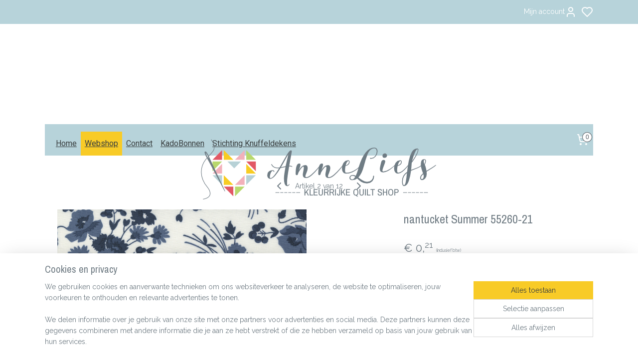

--- FILE ---
content_type: text/html; charset=UTF-8
request_url: https://www.anneliefs.nl/a-73697469/nantucket-summer/nantucket-summer-55260-21/
body_size: 42323
content:
<!DOCTYPE html>
<!--[if lt IE 7]>
<html lang="nl"
      class="no-js lt-ie9 lt-ie8 lt-ie7 secure"> <![endif]-->
<!--[if IE 7]>
<html lang="nl"
      class="no-js lt-ie9 lt-ie8 is-ie7 secure"> <![endif]-->
<!--[if IE 8]>
<html lang="nl"
      class="no-js lt-ie9 is-ie8 secure"> <![endif]-->
<!--[if gt IE 8]><!-->
<html lang="nl" class="no-js secure">
<!--<![endif]-->
<head prefix="og: http://ogp.me/ns#">
    <meta http-equiv="Content-Type" content="text/html; charset=UTF-8"/>

    <title>nantucket Summer 55260-21 | Nantucket Summer | AnneLiefs</title>
    <meta name="robots" content="noarchive"/>
    <meta name="robots" content="index,follow,noodp,noydir"/>
    
    <meta name="verify-v1" content="pA9kuBV2pWg3qJyDkgcy-qHtg0gmnNHJz3gf0_dukMQ"/>
        <meta name="google-site-verification" content="pA9kuBV2pWg3qJyDkgcy-qHtg0gmnNHJz3gf0_dukMQ"/>
    <meta name="viewport" content="width=device-width, initial-scale=1.0"/>
    <meta name="revisit-after" content="1 days"/>
    <meta name="generator" content="Mijnwebwinkel"/>
    <meta name="web_author" content="https://www.mijnwebwinkel.nl/"/>

    

    <meta property="og:site_name" content="AnneLiefs"/>

        <meta property="og:title" content="nantucket Summer 55260-21"/>
    <meta property="og:description" content="Besteleenheid per cm (minimum bestelhoeveelheid 10 cm) Wil je liever een FQ? bestel dan 25 cm en geef in het mededelingen vak aan dat je graag een FQ geleverd wilt."/>
    <meta property="og:type" content="product"/>
    <meta property="og:image" content="https://cdn.myonlinestore.eu/93ce1bc7-6be1-11e9-a722-44a8421b9960/image/cache/article/2d51339c1aeba8f3b8c59a8f92f7cd32c26e12bc.jpg"/>
        <meta property="og:url" content="https://www.anneliefs.nl/a-73697469/nantucket-summer/nantucket-summer-55260-21/"/>

    <link rel="preload" as="style" href="https://static.myonlinestore.eu/assets/../js/fancybox/jquery.fancybox.css?20251125072957"
          onload="this.onload=null;this.rel='stylesheet'">
    <noscript>
        <link rel="stylesheet" href="https://static.myonlinestore.eu/assets/../js/fancybox/jquery.fancybox.css?20251125072957">
    </noscript>

    <link rel="stylesheet" type="text/css" href="https://asset.myonlinestore.eu/25QtrXAV8pB03MIMmStksf98GjRGeH.css"/>

    <link rel="preload" as="style" href="https://static.myonlinestore.eu/assets/../fonts/fontawesome-6.4.2/css/fontawesome.min.css?20251125072957"
          onload="this.onload=null;this.rel='stylesheet'">
    <link rel="preload" as="style" href="https://static.myonlinestore.eu/assets/../fonts/fontawesome-6.4.2/css/solid.min.css?20251125072957"
          onload="this.onload=null;this.rel='stylesheet'">
    <link rel="preload" as="style" href="https://static.myonlinestore.eu/assets/../fonts/fontawesome-6.4.2/css/brands.min.css?20251125072957"
          onload="this.onload=null;this.rel='stylesheet'">
    <link rel="preload" as="style" href="https://static.myonlinestore.eu/assets/../fonts/fontawesome-6.4.2/css/v4-shims.min.css?20251125072957"
          onload="this.onload=null;this.rel='stylesheet'">
    <noscript>
        <link rel="stylesheet" href="https://static.myonlinestore.eu/assets/../fonts/font-awesome-4.1.0/css/font-awesome.4.1.0.min.css?20251125072957">
    </noscript>

    <link rel="preconnect" href="https://static.myonlinestore.eu/" crossorigin />
    <link rel="dns-prefetch" href="https://static.myonlinestore.eu/" />
    <link rel="preconnect" href="https://cdn.myonlinestore.eu" crossorigin />
    <link rel="dns-prefetch" href="https://cdn.myonlinestore.eu" />

    <script type="text/javascript" src="https://static.myonlinestore.eu/assets/../js/modernizr.js?20251125072957"></script>
        
    <link rel="canonical" href="https://www.anneliefs.nl/a-73697469/nantucket-summer/nantucket-summer-55260-21/"/>
                    <link rel="shortcut icon" type="image/x-icon" href="data:image/x-icon;base64,">
        <link rel="icon" type="image/png" href="[data-uri]" />
    <script>
        var _rollbarConfig = {
        accessToken: 'd57a2075769e4401ab611d78421f1c89',
        captureUncaught: false,
        captureUnhandledRejections: false,
        verbose: false,
        payload: {
            environment: 'prod',
            person: {
                id: 55886,
            },
            ignoredMessages: [
                'request aborted',
                'network error',
                'timeout'
            ]
        },
        reportLevel: 'error'
    };
    // Rollbar Snippet
    !function(r){var e={};function o(n){if(e[n])return e[n].exports;var t=e[n]={i:n,l:!1,exports:{}};return r[n].call(t.exports,t,t.exports,o),t.l=!0,t.exports}o.m=r,o.c=e,o.d=function(r,e,n){o.o(r,e)||Object.defineProperty(r,e,{enumerable:!0,get:n})},o.r=function(r){"undefined"!=typeof Symbol&&Symbol.toStringTag&&Object.defineProperty(r,Symbol.toStringTag,{value:"Module"}),Object.defineProperty(r,"__esModule",{value:!0})},o.t=function(r,e){if(1&e&&(r=o(r)),8&e)return r;if(4&e&&"object"==typeof r&&r&&r.__esModule)return r;var n=Object.create(null);if(o.r(n),Object.defineProperty(n,"default",{enumerable:!0,value:r}),2&e&&"string"!=typeof r)for(var t in r)o.d(n,t,function(e){return r[e]}.bind(null,t));return n},o.n=function(r){var e=r&&r.__esModule?function(){return r.default}:function(){return r};return o.d(e,"a",e),e},o.o=function(r,e){return Object.prototype.hasOwnProperty.call(r,e)},o.p="",o(o.s=0)}([function(r,e,o){var n=o(1),t=o(4);_rollbarConfig=_rollbarConfig||{},_rollbarConfig.rollbarJsUrl=_rollbarConfig.rollbarJsUrl||"https://cdnjs.cloudflare.com/ajax/libs/rollbar.js/2.14.4/rollbar.min.js",_rollbarConfig.async=void 0===_rollbarConfig.async||_rollbarConfig.async;var a=n.setupShim(window,_rollbarConfig),l=t(_rollbarConfig);window.rollbar=n.Rollbar,a.loadFull(window,document,!_rollbarConfig.async,_rollbarConfig,l)},function(r,e,o){var n=o(2);function t(r){return function(){try{return r.apply(this,arguments)}catch(r){try{console.error("[Rollbar]: Internal error",r)}catch(r){}}}}var a=0;function l(r,e){this.options=r,this._rollbarOldOnError=null;var o=a++;this.shimId=function(){return o},"undefined"!=typeof window&&window._rollbarShims&&(window._rollbarShims[o]={handler:e,messages:[]})}var i=o(3),s=function(r,e){return new l(r,e)},d=function(r){return new i(s,r)};function c(r){return t(function(){var e=Array.prototype.slice.call(arguments,0),o={shim:this,method:r,args:e,ts:new Date};window._rollbarShims[this.shimId()].messages.push(o)})}l.prototype.loadFull=function(r,e,o,n,a){var l=!1,i=e.createElement("script"),s=e.getElementsByTagName("script")[0],d=s.parentNode;i.crossOrigin="",i.src=n.rollbarJsUrl,o||(i.async=!0),i.onload=i.onreadystatechange=t(function(){if(!(l||this.readyState&&"loaded"!==this.readyState&&"complete"!==this.readyState)){i.onload=i.onreadystatechange=null;try{d.removeChild(i)}catch(r){}l=!0,function(){var e;if(void 0===r._rollbarDidLoad){e=new Error("rollbar.js did not load");for(var o,n,t,l,i=0;o=r._rollbarShims[i++];)for(o=o.messages||[];n=o.shift();)for(t=n.args||[],i=0;i<t.length;++i)if("function"==typeof(l=t[i])){l(e);break}}"function"==typeof a&&a(e)}()}}),d.insertBefore(i,s)},l.prototype.wrap=function(r,e,o){try{var n;if(n="function"==typeof e?e:function(){return e||{}},"function"!=typeof r)return r;if(r._isWrap)return r;if(!r._rollbar_wrapped&&(r._rollbar_wrapped=function(){o&&"function"==typeof o&&o.apply(this,arguments);try{return r.apply(this,arguments)}catch(o){var e=o;throw e&&("string"==typeof e&&(e=new String(e)),e._rollbarContext=n()||{},e._rollbarContext._wrappedSource=r.toString(),window._rollbarWrappedError=e),e}},r._rollbar_wrapped._isWrap=!0,r.hasOwnProperty))for(var t in r)r.hasOwnProperty(t)&&(r._rollbar_wrapped[t]=r[t]);return r._rollbar_wrapped}catch(e){return r}};for(var p="log,debug,info,warn,warning,error,critical,global,configure,handleUncaughtException,handleAnonymousErrors,handleUnhandledRejection,captureEvent,captureDomContentLoaded,captureLoad".split(","),u=0;u<p.length;++u)l.prototype[p[u]]=c(p[u]);r.exports={setupShim:function(r,e){if(r){var o=e.globalAlias||"Rollbar";if("object"==typeof r[o])return r[o];r._rollbarShims={},r._rollbarWrappedError=null;var a=new d(e);return t(function(){e.captureUncaught&&(a._rollbarOldOnError=r.onerror,n.captureUncaughtExceptions(r,a,!0),e.wrapGlobalEventHandlers&&n.wrapGlobals(r,a,!0)),e.captureUnhandledRejections&&n.captureUnhandledRejections(r,a,!0);var t=e.autoInstrument;return!1!==e.enabled&&(void 0===t||!0===t||"object"==typeof t&&t.network)&&r.addEventListener&&(r.addEventListener("load",a.captureLoad.bind(a)),r.addEventListener("DOMContentLoaded",a.captureDomContentLoaded.bind(a))),r[o]=a,a})()}},Rollbar:d}},function(r,e){function o(r,e,o){if(e.hasOwnProperty&&e.hasOwnProperty("addEventListener")){for(var n=e.addEventListener;n._rollbarOldAdd&&n.belongsToShim;)n=n._rollbarOldAdd;var t=function(e,o,t){n.call(this,e,r.wrap(o),t)};t._rollbarOldAdd=n,t.belongsToShim=o,e.addEventListener=t;for(var a=e.removeEventListener;a._rollbarOldRemove&&a.belongsToShim;)a=a._rollbarOldRemove;var l=function(r,e,o){a.call(this,r,e&&e._rollbar_wrapped||e,o)};l._rollbarOldRemove=a,l.belongsToShim=o,e.removeEventListener=l}}r.exports={captureUncaughtExceptions:function(r,e,o){if(r){var n;if("function"==typeof e._rollbarOldOnError)n=e._rollbarOldOnError;else if(r.onerror){for(n=r.onerror;n._rollbarOldOnError;)n=n._rollbarOldOnError;e._rollbarOldOnError=n}e.handleAnonymousErrors();var t=function(){var o=Array.prototype.slice.call(arguments,0);!function(r,e,o,n){r._rollbarWrappedError&&(n[4]||(n[4]=r._rollbarWrappedError),n[5]||(n[5]=r._rollbarWrappedError._rollbarContext),r._rollbarWrappedError=null);var t=e.handleUncaughtException.apply(e,n);o&&o.apply(r,n),"anonymous"===t&&(e.anonymousErrorsPending+=1)}(r,e,n,o)};o&&(t._rollbarOldOnError=n),r.onerror=t}},captureUnhandledRejections:function(r,e,o){if(r){"function"==typeof r._rollbarURH&&r._rollbarURH.belongsToShim&&r.removeEventListener("unhandledrejection",r._rollbarURH);var n=function(r){var o,n,t;try{o=r.reason}catch(r){o=void 0}try{n=r.promise}catch(r){n="[unhandledrejection] error getting `promise` from event"}try{t=r.detail,!o&&t&&(o=t.reason,n=t.promise)}catch(r){}o||(o="[unhandledrejection] error getting `reason` from event"),e&&e.handleUnhandledRejection&&e.handleUnhandledRejection(o,n)};n.belongsToShim=o,r._rollbarURH=n,r.addEventListener("unhandledrejection",n)}},wrapGlobals:function(r,e,n){if(r){var t,a,l="EventTarget,Window,Node,ApplicationCache,AudioTrackList,ChannelMergerNode,CryptoOperation,EventSource,FileReader,HTMLUnknownElement,IDBDatabase,IDBRequest,IDBTransaction,KeyOperation,MediaController,MessagePort,ModalWindow,Notification,SVGElementInstance,Screen,TextTrack,TextTrackCue,TextTrackList,WebSocket,WebSocketWorker,Worker,XMLHttpRequest,XMLHttpRequestEventTarget,XMLHttpRequestUpload".split(",");for(t=0;t<l.length;++t)r[a=l[t]]&&r[a].prototype&&o(e,r[a].prototype,n)}}}},function(r,e){function o(r,e){this.impl=r(e,this),this.options=e,function(r){for(var e=function(r){return function(){var e=Array.prototype.slice.call(arguments,0);if(this.impl[r])return this.impl[r].apply(this.impl,e)}},o="log,debug,info,warn,warning,error,critical,global,configure,handleUncaughtException,handleAnonymousErrors,handleUnhandledRejection,_createItem,wrap,loadFull,shimId,captureEvent,captureDomContentLoaded,captureLoad".split(","),n=0;n<o.length;n++)r[o[n]]=e(o[n])}(o.prototype)}o.prototype._swapAndProcessMessages=function(r,e){var o,n,t;for(this.impl=r(this.options);o=e.shift();)n=o.method,t=o.args,this[n]&&"function"==typeof this[n]&&("captureDomContentLoaded"===n||"captureLoad"===n?this[n].apply(this,[t[0],o.ts]):this[n].apply(this,t));return this},r.exports=o},function(r,e){r.exports=function(r){return function(e){if(!e&&!window._rollbarInitialized){for(var o,n,t=(r=r||{}).globalAlias||"Rollbar",a=window.rollbar,l=function(r){return new a(r)},i=0;o=window._rollbarShims[i++];)n||(n=o.handler),o.handler._swapAndProcessMessages(l,o.messages);window[t]=n,window._rollbarInitialized=!0}}}}]);
    // End Rollbar Snippet
    </script>
    <script defer type="text/javascript" src="https://static.myonlinestore.eu/assets/../js/jquery.min.js?20251125072957"></script><script defer type="text/javascript" src="https://static.myonlinestore.eu/assets/../js/mww/shop.js?20251125072957"></script><script defer type="text/javascript" src="https://static.myonlinestore.eu/assets/../js/mww/shop/category.js?20251125072957"></script><script defer type="text/javascript" src="https://static.myonlinestore.eu/assets/../js/fancybox/jquery.fancybox.pack.js?20251125072957"></script><script defer type="text/javascript" src="https://static.myonlinestore.eu/assets/../js/fancybox/jquery.fancybox-thumbs.js?20251125072957"></script><script defer type="text/javascript" src="https://static.myonlinestore.eu/assets/../js/mww/image.js?20251125072957"></script><script defer type="text/javascript" src="https://static.myonlinestore.eu/assets/../js/mww/shop/article.js?20251125072957"></script><script defer type="text/javascript" src="https://static.myonlinestore.eu/assets/../js/mww/product/product.js?20251125072957"></script><script defer type="text/javascript" src="https://static.myonlinestore.eu/assets/../js/mww/product/product.configurator.js?20251125072957"></script><script defer type="text/javascript"
                src="https://static.myonlinestore.eu/assets/../js/mww/product/product.configurator.validator.js?20251125072957"></script><script defer type="text/javascript" src="https://static.myonlinestore.eu/assets/../js/mww/product/product.main.js?20251125072957"></script><script defer type="text/javascript" src="https://static.myonlinestore.eu/assets/../js/mww/navigation.js?20251125072957"></script><script defer type="text/javascript" src="https://static.myonlinestore.eu/assets/../js/delay.js?20251125072957"></script><script defer type="text/javascript" src="https://static.myonlinestore.eu/assets/../js/mww/ajax.js?20251125072957"></script><script defer type="text/javascript" src="https://static.myonlinestore.eu/assets/../js/foundation/foundation.min.js?20251125072957"></script><script defer type="text/javascript" src="https://static.myonlinestore.eu/assets/../js/foundation/foundation/foundation.topbar.js?20251125072957"></script><script defer type="text/javascript" src="https://static.myonlinestore.eu/assets/../js/foundation/foundation/foundation.tooltip.js?20251125072957"></script><script defer type="text/javascript" src="https://static.myonlinestore.eu/assets/../js/mww/deferred.js?20251125072957"></script>
        <script src="https://static.myonlinestore.eu/assets/webpack/bootstrapper.ce10832e.js"></script>
    
    <script src="https://static.myonlinestore.eu/assets/webpack/vendor.85ea91e8.js" defer></script><script src="https://static.myonlinestore.eu/assets/webpack/main.c5872b2c.js" defer></script>
    
    <script src="https://static.myonlinestore.eu/assets/webpack/webcomponents.377dc92a.js" defer></script>
    
    <script src="https://static.myonlinestore.eu/assets/webpack/render.8395a26c.js" defer></script>

    <script>
        window.bootstrapper.add(new Strap('marketingScripts', []));
    </script>
        <script>
  window.dataLayer = window.dataLayer || [];

  function gtag() {
    dataLayer.push(arguments);
  }

    gtag(
    "consent",
    "default",
    {
      "ad_storage": "denied",
      "ad_user_data": "denied",
      "ad_personalization": "denied",
      "analytics_storage": "denied",
      "security_storage": "denied",
      "personalization_storage": "denied",
      "functionality_storage": "denied",
    }
  );

  gtag("js", new Date());
  gtag("config", 'G-HSRC51ENF9', { "groups": "myonlinestore" });</script>
<script async src="https://www.googletagmanager.com/gtag/js?id=G-HSRC51ENF9"></script>
        <script>
        
    </script>
        
<script>
    var marketingStrapId = 'marketingScripts'
    var marketingScripts = window.bootstrapper.use(marketingStrapId);

    if (marketingScripts === null) {
        marketingScripts = [];
    }

        marketingScripts.push({
        inline: `!function (f, b, e, v, n, t, s) {
        if (f.fbq) return;
        n = f.fbq = function () {
            n.callMethod ?
                n.callMethod.apply(n, arguments) : n.queue.push(arguments)
        };
        if (!f._fbq) f._fbq = n;
        n.push = n;
        n.loaded = !0;
        n.version = '2.0';
        n.agent = 'plmyonlinestore';
        n.queue = [];
        t = b.createElement(e);
        t.async = !0;
    t.src = v;
    s = b.getElementsByTagName(e)[0];
    s.parentNode.insertBefore(t, s)
    }(window, document, 'script', 'https://connect.facebook.net/en_US/fbevents.js');

    fbq('init', '335338976662420');
    fbq('track', 'PageView');
    `,
    });
    
    window.bootstrapper.update(new Strap(marketingStrapId, marketingScripts));
</script>
    <noscript>
        <style>ul.products li {
                opacity: 1 !important;
            }</style>
    </noscript>

            <script>
                (function (w, d, s, l, i) {
            w[l] = w[l] || [];
            w[l].push({
                'gtm.start':
                    new Date().getTime(), event: 'gtm.js'
            });
            var f = d.getElementsByTagName(s)[0],
                j = d.createElement(s), dl = l != 'dataLayer' ? '&l=' + l : '';
            j.async = true;
            j.src =
                'https://www.googletagmanager.com/gtm.js?id=' + i + dl;
            f.parentNode.insertBefore(j, f);
        })(window, document, 'script', 'dataLayer', 'GTM-MSQ3L6L');
                (function (w, d, s, l, i) {
            w[l] = w[l] || [];
            w[l].push({
                'gtm.start':
                    new Date().getTime(), event: 'gtm.js'
            });
            var f = d.getElementsByTagName(s)[0],
                j = d.createElement(s), dl = l != 'dataLayer' ? '&l=' + l : '';
            j.async = true;
            j.src =
                'https://www.googletagmanager.com/gtm.js?id=' + i + dl;
            f.parentNode.insertBefore(j, f);
        })(window, document, 'script', 'dataLayer', 'GTM-MPRNLMK');
            </script>

</head>
<body    class="lang-nl_NL layout-width-1100 oneColumn">

    <noscript>
                    <iframe src="https://www.googletagmanager.com/ns.html?id=GTM-MSQ3L6L" height="0" width="0"
                    style="display:none;visibility:hidden"></iframe>
                    <iframe src="https://www.googletagmanager.com/ns.html?id=GTM-MPRNLMK" height="0" width="0"
                    style="display:none;visibility:hidden"></iframe>
            </noscript>


<header>
    <a tabindex="0" id="skip-link" class="button screen-reader-text" href="#content">Spring naar de hoofdtekst</a>
</header>

    <div id="react_element__saveforlater"></div>

<div id="react_element__filter"></div>

<div class="site-container">
    <div class="inner-wrap">
                    <nav class="tab-bar mobile-navigation custom-topbar ">
    <section class="left-button" style="display: none;">
        <a class="mobile-nav-button"
           href="#" data-react-trigger="mobile-navigation-toggle">
                <div   
    aria-hidden role="img"
    class="icon icon--sf-menu
        "
    >
    <svg><use xlink:href="#sf-menu"></use></svg>
    </div>
&#160;
                <span>Menu</span>        </a>
    </section>
    <section class="title-section">
        <span class="title">AnneLiefs</span>
    </section>
    <section class="right-button">

                                            <a href="javascript:void(0)" class="foldout-account">
                    <span class="profile-icon"
                          data-logged-in="false">    <div   
    aria-hidden role="img"
    class="icon icon--sf-user
        "
    >
    <svg><use xlink:href="#sf-user"></use></svg>
    </div>
</span>
                    <span class="profile-icon" data-logged-in="true"
                          style="display: none">    <div   
    aria-hidden role="img"
    class="icon icon--sf-user-check
        "
    >
    <svg><use xlink:href="#sf-user-check"></use></svg>
    </div>
</span>
                </a>
                                    <div class="saveforlater-counter-topbar" id="react_element__saveforlater-mobile-navigation-counter"
                         data-show-counter="1"></div>
                                    
        <a href="/cart/" class="cart-icon hidden">
                <div   
    aria-hidden role="img"
    class="icon icon--sf-shopping-cart
        "
    >
    <svg><use xlink:href="#sf-shopping-cart"></use></svg>
    </div>
            <span class="cart-count" style="display: none"></span>
        </a>
    </section>
</nav>
        
        
        <div class="bg-container custom-css-container"             data-active-language="nl"
            data-current-date="26-11-2025"
            data-category-id="unknown"
            data-article-id="57424257"
            data-article-category-id="6493560"
            data-article-name="nantucket Summer 55260-21"
        >
            <noscript class="no-js-message">
                <div class="inner">
                    Javascript is uitgeschakeld.


Zonder Javascript is het niet mogelijk bestellingen te plaatsen in deze webwinkel en zijn een aantal functionaliteiten niet beschikbaar.
                </div>
            </noscript>

            <div id="header">
                <div id="react_root"><!-- --></div>
                <div
                    class="header-bar-top">
                                                
<div class="row header-bar-inner" data-bar-position="top" data-options="sticky_on: large; is_hover: true; scrolltop: true;" data-topbar>
    <section class="top-bar-section">
                                    <div class="module-container myaccount align-right">
                    
<div class="module my-account-bar has-saveforlater">
            <a href="javascript:void(0)" class="foldout-account">
            Mijn account     <div   
    aria-hidden role="img"
    class="icon icon--sf-user
        "
    >
    <svg><use xlink:href="#sf-user"></use></svg>
    </div>
        </a>
        <div class="saveforlater-counter-topbar" id="react_element__saveforlater-topbar-counter"
             data-show-counter=""></div>
        <div class="my-account-overlay"></div>
        <div class="hidden-account-details">
            <div class="invisible-hover-area">
                <div class="header">
                    <div class="header-text">Mijn account</div>
                    <div class="close-button">
                            <div   
    aria-hidden role="img"
    class="icon icon--close-button icon--sf-x
        "
            title="close-button"
    >
    <svg><use xlink:href="#sf-x"></use></svg>
    </div>
                    </div>
                </div>
                <div class="scrollable">
                    <h3 class="existing-customer">Inloggen</h3>
                    <div class="form-group">
                        <form accept-charset="UTF-8" name=""
          method="post" action="/customer/login/?referer=/a-73697469/nantucket-summer/nantucket-summer-55260-21/" class="legacy" id="login_form">
                        <script>
    document.addEventListener("DOMContentLoaded", function () {
        Array.from(document.querySelectorAll("#login_form")).map(
            form => form.addEventListener("submit", function () {
                Array.from(document.querySelectorAll("#login")).map(button => button.disabled = true);
            })
        );
    });
</script>
                        
                        <div class="form-group        ">
    <label class="control-label required" for="customer_account_username">E-mailadres</label><div class="control-group">
            <div class="control-container   no-errors    ">
                                <input type="email"
            id="customer_account_username" name="_username" required="required" class="default form-control" maxlength="100"
                                                    data-validator-range="0-0"
                />
                    </div>
                                </div>
</div>
    
                        <div class="form-group        ">
    <label class="control-label required" for="customer_account_password">Wachtwoord</label><div class="control-group">
            <div class="control-container   no-errors    ">
                                <input type="password"
            id="customer_account_password" name="_password" required="required" class="default form-control" maxlength="64"
                                                    data-validator-range="0-0"
                />
                    </div>
                                </div>
</div>
    
                        <div class="form-row buttons">
                            <button type="submit" id="login" name="login" class="btn">
                                Inloggen
                            </button>
                        </div>
                        <input type="hidden"
            id="_csrf_token" name="_csrf_token" class="form-control"
            value="fca6f6e6f983c94c7f43d90f90c4d.nEgRYPK-47eU8_5eyAbr2OVISSVjiFGsV0ifoCkIXNw.939IUJiGtu_cwKcdl06foakreVIu7WboBQb3y2JxMKnwEmUlncmH58HGpw"                                         data-validator-range="0-0"
                />
        </form>
                    </div>
                    <a class="forgot-password-link" href="/customer/forgot-password/">Wachtwoord vergeten?</a>
                                            <hr/>
                        <h3 class="without-account">Geen account?</h3>
                        <p>
                            Met een account kun je sneller bestellen en heb je een overzicht van je eerdere bestellingen.
                        </p>
                        <a href="https://www.anneliefs.nl/customer/register/?referer=/a-73697469/nantucket-summer/nantucket-summer-55260-21/"
                           class="btn">Account aanmaken</a>
                                    </div>
            </div>
        </div>
    </div>

                </div>
                        </section>
</div>

                                    </div>

                

        
                
            

<sf-header-image
    class="web-component"
    header-element-height="201px"
    align="center"
    store-name="AnneLiefs"
    store-url="https://www.anneliefs.nl/"
    background-image-url=""
    mobile-background-image-url=""
    logo-custom-width=""
    logo-custom-height=""
    page-column-width="1100"
    style="
        height: 201px;

        --background-color: #FFFFFF;
        --background-height: 201px;
        --background-aspect-ratio: 1;
        --scaling-background-aspect-ratio: 2.75;
        --mobile-background-height: 0px;
        --mobile-background-aspect-ratio: 1;
        --color: #333740;
        --logo-custom-width: auto;
        --logo-custom-height: auto;
        --logo-aspect-ratio: 2.4875621890547
        ">
            <a href="https://www.anneliefs.nl/" slot="logo" style="max-height: 100%;">
            <img
                src="https://cdn.myonlinestore.eu/93ce1bc7-6be1-11e9-a722-44a8421b9960/logo_large.png?t=1764108962"
                alt="AnneLiefs"
                style="
                    width: 500px;
                    height: 100%;
                    display: block;
                    max-height: 400px;
                    "
            />
        </a>
    </sf-header-image>
                <div class="header-bar-bottom">
                                                
<div class="row header-bar-inner" data-bar-position="header" data-options="sticky_on: large; is_hover: true; scrolltop: true;" data-topbar>
    <section class="top-bar-section">
                                    <nav class="module-container navigation  align-left">
                    <ul>
                            



    
<li class="divider">
            <hr>
    </li>
    




<li class="">
            <a href="https://www.anneliefs.nl/" class="">
            Home
                    </a>

                                </li>
    

    
    

<li class="has-dropdown active">
            <a href="https://www.anneliefs.nl/c-4341158/webshop/" class="">
            Webshop
                    </a>

                                    <ul class="dropdown">
                        

    
    

<li class="has-dropdown active">
            <a href="https://www.anneliefs.nl/c-2854150/quiltstoffen/" class="">
            Quiltstoffen
                    </a>

                                    <ul class="dropdown">
                        




<li class="">
            <a href="https://www.anneliefs.nl/c-3948268/nieuwste-stoffen/" class="">
            NIEUWSTE STOFFEN
                    </a>

                                </li>
    

    


<li class="has-dropdown">
            <a href="https://www.anneliefs.nl/c-5617434/kleuren/" class="">
            Kleuren
                    </a>

                                    <ul class="dropdown">
                        




<li class="">
            <a href="https://www.anneliefs.nl/c-5617541/wit-creme/" class="">
            wit/creme
                    </a>

                                </li>
    




<li class="">
            <a href="https://www.anneliefs.nl/c-5617557/geel-oranje/" class="">
            geel/oranje
                    </a>

                                </li>
    




<li class="">
            <a href="https://www.anneliefs.nl/c-5617560/rood-roze/" class="">
            rood/roze
                    </a>

                                </li>
    




<li class="">
            <a href="https://www.anneliefs.nl/c-5617562/paars-lila/" class="">
            paars/lila
                    </a>

                                </li>
    




<li class="">
            <a href="https://www.anneliefs.nl/c-5617563/blauw-turquoise/" class="">
            blauw/turquoise
                    </a>

                                </li>
    




<li class="">
            <a href="https://www.anneliefs.nl/c-5617564/groen/" class="">
            groen
                    </a>

                                </li>
    




<li class="">
            <a href="https://www.anneliefs.nl/c-5617569/bruin-beige/" class="">
            bruin/beige
                    </a>

                                </li>
    




<li class="">
            <a href="https://www.anneliefs.nl/c-5617575/grijs-zwart/" class="">
            grijs/zwart
                    </a>

                                </li>
    




<li class="">
            <a href="https://www.anneliefs.nl/c-5618191/multi/" class="">
            Multi
                    </a>

                                </li>
                </ul>
                        </li>
    




<li class="">
            <a href="https://www.anneliefs.nl/c-3591421/alle-stoffen/" class="">
            Alle Stoffen
                    </a>

                                </li>
    

    
    

<li class="has-dropdown active">
            <a href="https://www.anneliefs.nl/c-5616902/merken/" class="">
            Merken
                    </a>

                                    <ul class="dropdown">
                        

    


<li class="has-dropdown">
            <a href="https://www.anneliefs.nl/c-6871448/andover-fabrics/" class="">
            Andover fabrics
                    </a>

                                    <ul class="dropdown">
                        




<li class="">
            <a href="https://www.anneliefs.nl/c-7686233/wildflower-cottage-by-renee-nanneman/" class="">
            Wildflower Cottage by Renee Nanneman
                    </a>

                                </li>
                </ul>
                        </li>
    

    


<li class="has-dropdown">
            <a href="https://www.anneliefs.nl/c-4147942/benartex/" class="">
            Benartex
                    </a>

                                    <ul class="dropdown">
                        




<li class="">
            <a href="https://www.anneliefs.nl/c-4347213/color-weave/" class="">
            &quot;Color Weave&quot;
                    </a>

                                </li>
    




<li class="">
            <a href="https://www.anneliefs.nl/c-5286874/festive-chickadees/" class="">
            Festive Chickadees
                    </a>

                                </li>
    




<li class="">
            <a href="https://www.anneliefs.nl/c-6111265/shore-lights/" class="">
            Shore lights
                    </a>

                                </li>
    




<li class="">
            <a href="https://www.anneliefs.nl/c-6183569/night-and-day/" class="">
            Night and Day
                    </a>

                                </li>
    




<li class="">
            <a href="https://www.anneliefs.nl/c-6571098/winter-jewels/" class="">
             Winter Jewels
                    </a>

                                </li>
    




<li class="">
            <a href="https://www.anneliefs.nl/c-6864554/bali-quarry-hill-batik/" class="">
            bali quarry Hill (batik)
                    </a>

                                </li>
    




<li class="">
            <a href="https://www.anneliefs.nl/c-6949373/glow-o-saurus/" class="">
            Glow o saurus
                    </a>

                                </li>
    




<li class="">
            <a href="https://www.anneliefs.nl/c-6970862/midnight-rhapsody/" class="">
            Midnight Rhapsody
                    </a>

                                </li>
    




<li class="">
            <a href="https://www.anneliefs.nl/c-7271196/winter-in-the-pines/" class="">
            Winter in the pines
                    </a>

                                </li>
    




<li class="">
            <a href="https://www.anneliefs.nl/c-7271199/christmas-musical/" class="">
            Christmas Musical
                    </a>

                                </li>
    




<li class="">
            <a href="https://www.anneliefs.nl/c-7271202/black-boo/" class="">
            Black &amp; Boo
                    </a>

                                </li>
                </ul>
                        </li>
    

    


<li class="has-dropdown">
            <a href="https://www.anneliefs.nl/c-7656849/devonstone/" class="">
            Devonstone
                    </a>

                                    <ul class="dropdown">
                        




<li class="">
            <a href="https://www.anneliefs.nl/c-7656869/confetti/" class="">
            confetti
                    </a>

                                </li>
    




<li class="">
            <a href="https://www.anneliefs.nl/c-7657224/uno/" class="">
            uno
                    </a>

                                </li>
    




<li class="">
            <a href="https://www.anneliefs.nl/c-7657424/pocketful-of-joy-by-natalie-bird-of-the-birdhouse/" class="">
            Pocketful of joy by Natalie Bird of the Birdhouse
                    </a>

                                </li>
    




<li class="">
            <a href="https://www.anneliefs.nl/c-7657489/devonstone-linen-solids/" class="">
            Devonstone linen solids
                    </a>

                                </li>
    

    


<li class="has-dropdown">
            <a href="https://www.anneliefs.nl/c-7657509/devonstone-fundamentals/" class="">
            Devonstone Fundamentals
                    </a>

                                    <ul class="dropdown">
                        




<li class="">
            <a href="https://www.anneliefs.nl/c-7657519/devonstone-fundamentals-1-4-spot/" class="">
            Devonstone Fundamentals 1/4 spot
                    </a>

                                </li>
                </ul>
                        </li>
    




<li class="">
            <a href="https://www.anneliefs.nl/c-7657619/sashiko/" class="">
            sashiko
                    </a>

                                </li>
    




<li class="">
            <a href="https://www.anneliefs.nl/c-7657624/stitchery-panels-the-birdhouse/" class="">
            Stitchery panels The birdhouse
                    </a>

                                </li>
    




<li class="">
            <a href="https://www.anneliefs.nl/c-7657749/devonstone-solids/" class="">
            Devonstone Solids
                    </a>

                                </li>
    




<li class="">
            <a href="https://www.anneliefs.nl/c-7685673/cot-panels/" class="">
            Cot Panels
                    </a>

                                </li>
                </ul>
                        </li>
    

    
    

<li class="has-dropdown active">
            <a href="https://www.anneliefs.nl/c-3951489/moda-fabrics/" class="">
            MODA fabrics
                    </a>

                                    <ul class="dropdown">
                        




<li class="">
            <a href="https://www.anneliefs.nl/c-5691002/bella-solids/" class="">
            Bella Solids
                    </a>

                                </li>
    




<li class="">
            <a href="https://www.anneliefs.nl/c-5545923/thatched/" class="">
            Thatched
                    </a>

                                </li>
    




<li class="">
            <a href="https://www.anneliefs.nl/c-5681319/jan-patek-mill-creek/" class="">
            Jan Patek Mill Creek
                    </a>

                                </li>
    




<li class="">
            <a href="https://www.anneliefs.nl/c-5772467/prairie-dreams-kansas-troubles-quilters/" class="">
            Prairie Dreams Kansas Troubles Quilters
                    </a>

                                </li>
    




<li class="">
            <a href="https://www.anneliefs.nl/c-5963020/grunge/" class="">
            Grunge
                    </a>

                                </li>
    




<li class="">
            <a href="https://www.anneliefs.nl/c-5966692/jungle-paradise-by-stacy-iest-hsu/" class="">
            Jungle paradise by Stacy Iest Hsu
                    </a>

                                </li>
    




<li class="">
            <a href="https://www.anneliefs.nl/c-6111151/lipstick-cowgirl/" class="">
            lipstick cowgirl
                    </a>

                                </li>
    




<li class="">
            <a href="https://www.anneliefs.nl/c-6111181/holiday-essentials-love/" class="">
            Holiday essentials Love
                    </a>

                                </li>
    




<li class="">
            <a href="https://www.anneliefs.nl/c-6113275/speckled-by-rashida-coleman-hale/" class="">
            speckled by Rashida Coleman-Hale
                    </a>

                                </li>
    




<li class="">
            <a href="https://www.anneliefs.nl/c-6200282/sweet-holly/" class="">
            sweet holly
                    </a>

                                </li>
    




<li class="">
            <a href="https://www.anneliefs.nl/c-6202109/indigo-gatherings/" class="">
            indigo gatherings
                    </a>

                                </li>
    




<li class="">
            <a href="https://www.anneliefs.nl/c-6218618/grace-by-brenda-riddle/" class="">
            Grace by Brenda Riddle
                    </a>

                                </li>
    




<li class="">
            <a href="https://www.anneliefs.nl/c-6221135/sisterbay-by-3-sisters/" class="">
            Sisterbay by 3 sisters
                    </a>

                                </li>
    




<li class="">
            <a href="https://www.anneliefs.nl/c-6299532/summer-breeze/" class="">
            Summer Breeze
                    </a>

                                </li>
    




<li class="">
            <a href="https://www.anneliefs.nl/c-6299583/starlight-gatherings/" class="">
            Starlight Gatherings
                    </a>

                                </li>
    




<li class="">
            <a href="https://www.anneliefs.nl/c-6385939/newport/" class="">
            Newport
                    </a>

                                </li>
    




<li class="">
            <a href="https://www.anneliefs.nl/c-6387895/gradients-parfait/" class="">
            Gradients Parfait
                    </a>

                                </li>
    




<li class="">
            <a href="https://www.anneliefs.nl/c-6389155/my-country/" class="">
            My Country
                    </a>

                                </li>
    




<li class="">
            <a href="https://www.anneliefs.nl/c-6389179/maple-hill/" class="">
            Maple Hill
                    </a>

                                </li>
    




<li class="">
            <a href="https://www.anneliefs.nl/c-6406927/bonheur-de-jour/" class="">
            Bonheur de Jour
                    </a>

                                </li>
    




<li class="">
            <a href="https://www.anneliefs.nl/c-6413197/to-the-sea/" class="">
            To the Sea
                    </a>

                                </li>
    




<li class="">
            <a href="https://www.anneliefs.nl/c-6413260/cottage-linen-closet/" class="">
            cottage linen closet
                    </a>

                                </li>
    




<li class="">
            <a href="https://www.anneliefs.nl/c-6413287/the-sea-and-me/" class="">
            the sea and me
                    </a>

                                </li>
    




<li class="">
            <a href="https://www.anneliefs.nl/c-6428092/promenade/" class="">
            promenade
                    </a>

                                </li>
    




<li class="">
            <a href="https://www.anneliefs.nl/c-6428116/tulip-tango/" class="">
            tulip tango
                    </a>

                                </li>
    




<li class="">
            <a href="https://www.anneliefs.nl/c-6428182/garden-gatherings/" class="">
            Garden Gatherings
                    </a>

                                </li>
    




<li class="">
            <a href="https://www.anneliefs.nl/c-6428245/garden-gatherings-shirtings/" class="">
            garden Gatherings Shirtings
                    </a>

                                </li>
    




<li class="">
            <a href="https://www.anneliefs.nl/c-6428251/wild-iris/" class="">
            Wild Iris
                    </a>

                                </li>
    




<li class="">
            <a href="https://www.anneliefs.nl/c-6478476/hey-ya-ll/" class="">
            Hey Ya&#039;ll
                    </a>

                                </li>
    




<li class="">
            <a href="https://www.anneliefs.nl/c-6492579/candy-cane-lane/" class="">
            Candy Cane Lane
                    </a>

                                </li>
    


    

<li class="active">
            <a href="https://www.anneliefs.nl/c-6493560/nantucket-summer/" class="">
            Nantucket Summer
                    </a>

                                </li>
    




<li class="">
            <a href="https://www.anneliefs.nl/c-6550632/winter-flurries/" class="">
            Winter Flurries
                    </a>

                                </li>
    




<li class="">
            <a href="https://www.anneliefs.nl/c-6655013/abc-xyz/" class="">
            ABC XYZ
                    </a>

                                </li>
    




<li class="">
            <a href="https://www.anneliefs.nl/c-6661379/adamstone/" class="">
            Adamstone
                    </a>

                                </li>
    




<li class="">
            <a href="https://www.anneliefs.nl/c-6740096/pansys-posies/" class="">
            Pansys Posies
                    </a>

                                </li>
    




<li class="">
            <a href="https://www.anneliefs.nl/c-6740402/nutmeg/" class="">
            Nutmeg
                    </a>

                                </li>
    




<li class="">
            <a href="https://www.anneliefs.nl/c-6740516/color-crush-batiks/" class="">
            Color Crush Batiks
                    </a>

                                </li>
    




<li class="">
            <a href="https://www.anneliefs.nl/c-6778538/bleu-de-france/" class="">
            Bleu de France
                    </a>

                                </li>
    




<li class="">
            <a href="https://www.anneliefs.nl/c-6778550/amelias-blues/" class="">
            Amelias Blues
                    </a>

                                </li>
    




<li class="">
            <a href="https://www.anneliefs.nl/c-6814436/picture-perfect/" class="">
            Picture Perfect
                    </a>

                                </li>
    




<li class="">
            <a href="https://www.anneliefs.nl/c-6829898/mix-it-up/" class="">
            mix it up
                    </a>

                                </li>
    




<li class="">
            <a href="https://www.anneliefs.nl/c-6829901/simply-delightful/" class="">
            Simply Delightful
                    </a>

                                </li>
    




<li class="">
            <a href="https://www.anneliefs.nl/c-6864488/mambo-batiks/" class="">
            Mambo Batiks
                    </a>

                                </li>
    




<li class="">
            <a href="https://www.anneliefs.nl/c-6895850/clover-blossom-farm/" class="">
            clover blossom farm
                    </a>

                                </li>
    




<li class="">
            <a href="https://www.anneliefs.nl/c-6898238/delivered-with-love/" class="">
            Delivered with love
                    </a>

                                </li>
    




<li class="">
            <a href="https://www.anneliefs.nl/c-6898790/florance-s-fancy/" class="">
            Florance&#039;s Fancy
                    </a>

                                </li>
    




<li class="">
            <a href="https://www.anneliefs.nl/c-6905405/wild-blossoms/" class="">
            wild blossoms
                    </a>

                                </li>
    




<li class="">
            <a href="https://www.anneliefs.nl/c-6905558/sunnyside/" class="">
            Sunnyside
                    </a>

                                </li>
    




<li class="">
            <a href="https://www.anneliefs.nl/c-6905639/sugarberry/" class="">
            Sugarberry
                    </a>

                                </li>
    




<li class="">
            <a href="https://www.anneliefs.nl/c-6924275/owl-o-ween/" class="">
            Owl o ween
                    </a>

                                </li>
    




<li class="">
            <a href="https://www.anneliefs.nl/c-6926477/union-square/" class="">
            Union Square
                    </a>

                                </li>
    




<li class="">
            <a href="https://www.anneliefs.nl/c-6934448/jolly-good/" class="">
            Jolly Good
                    </a>

                                </li>
    




<li class="">
            <a href="https://www.anneliefs.nl/c-6934478/merry-manor-metallic/" class="">
            Merry Manor Metallic
                    </a>

                                </li>
    




<li class="">
            <a href="https://www.anneliefs.nl/c-6945934/cascade-by-3-sisters/" class="">
            cascade by 3 sisters
                    </a>

                                </li>
    




<li class="">
            <a href="https://www.anneliefs.nl/c-6947008/comfort-and-joy/" class="">
            comfort and Joy
                    </a>

                                </li>
    




<li class="">
            <a href="https://www.anneliefs.nl/c-6947023/rustic-gatherings/" class="">
            Rustic Gatherings
                    </a>

                                </li>
    




<li class="">
            <a href="https://www.anneliefs.nl/c-6948803/rendezvous/" class="">
            rendezvous
                    </a>

                                </li>
    




<li class="">
            <a href="https://www.anneliefs.nl/c-6954017/holidays-at-home/" class="">
            Holidays at home
                    </a>

                                </li>
    




<li class="">
            <a href="https://www.anneliefs.nl/c-6982904/shoppes-on-main/" class="">
            Shoppes On Main
                    </a>

                                </li>
    




<li class="">
            <a href="https://www.anneliefs.nl/c-6982907/forest-frolic-by-robin-pickens/" class="">
            Forest Frolic by  Robin Pickens
                    </a>

                                </li>
    




<li class="">
            <a href="https://www.anneliefs.nl/c-6998636/bonfire-batiks/" class="">
            Bonfire Batiks
                    </a>

                                </li>
    




<li class="">
            <a href="https://www.anneliefs.nl/c-6998639/joyful-gatherings/" class="">
            Joyful Gatherings
                    </a>

                                </li>
    




<li class="">
            <a href="https://www.anneliefs.nl/c-7007921/blueberry-delight-bunny-hill-designs/" class="">
            Blueberry delight Bunny Hill Designs
                    </a>

                                </li>
    




<li class="">
            <a href="https://www.anneliefs.nl/c-7025795/rainbow-sherbet/" class="">
            Rainbow sherbet
                    </a>

                                </li>
    




<li class="">
            <a href="https://www.anneliefs.nl/c-7032329/chateau-de-chantilly-french-general/" class="">
            Chateau De Chantilly  French General 
                    </a>

                                </li>
    




<li class="">
            <a href="https://www.anneliefs.nl/c-7051940/creativity-roars/" class="">
            Creativity Roars
                    </a>

                                </li>
    




<li class="">
            <a href="https://www.anneliefs.nl/c-7052555/quaint-cottage/" class="">
            Quaint cottage
                    </a>

                                </li>
    




<li class="">
            <a href="https://www.anneliefs.nl/c-7072175/dog-daze/" class="">
            dog daze
                    </a>

                                </li>
    




<li class="">
            <a href="https://www.anneliefs.nl/c-7072193/here-kitty-kittty/" class="">
            here kitty kittty
                    </a>

                                </li>
    




<li class="">
            <a href="https://www.anneliefs.nl/c-7111988/etchings-collection-for-a-cause-howard-marcus/" class="">
            Etchings Collection for a Cause Howard Marcus
                    </a>

                                </li>
    




<li class="">
            <a href="https://www.anneliefs.nl/c-7113215/dinah-s-delight-by-betsy-chutchian/" class="">
            Dinah&#039;s Delight by Betsy Chutchian
                    </a>

                                </li>
    




<li class="">
            <a href="https://www.anneliefs.nl/c-7127088/whatever-the-weather/" class="">
            Whatever the Weather
                    </a>

                                </li>
    




<li class="">
            <a href="https://www.anneliefs.nl/c-7149126/antoinette-french-general/" class="">
            Antoinette (French General)
                    </a>

                                </li>
    




<li class="">
            <a href="https://www.anneliefs.nl/c-7170989/noahs-ark/" class="">
            Noahs Ark
                    </a>

                                </li>
    




<li class="">
            <a href="https://www.anneliefs.nl/c-7170992/chroma-batiks/" class="">
            Chroma batiks
                    </a>

                                </li>
    




<li class="">
            <a href="https://www.anneliefs.nl/c-7176345/bluebell-janet-clare/" class="">
            Bluebell Janet Clare
                    </a>

                                </li>
    




<li class="">
            <a href="https://www.anneliefs.nl/c-7176348/honeybloom-3-sisters/" class="">
            HoneyBloom 3 sisters
                    </a>

                                </li>
    




<li class="">
            <a href="https://www.anneliefs.nl/c-7192015/old-glory-by-lella-boutique/" class="">
            Old Glory by Lella Boutique
                    </a>

                                </li>
    




<li class="">
            <a href="https://www.anneliefs.nl/c-7218402/chickadee-landing-kansas-troubles/" class="">
            Chickadee Landing Kansas Troubles
                    </a>

                                </li>
    




<li class="">
            <a href="https://www.anneliefs.nl/c-7218405/vintage-sweetwater/" class="">
            Vintage   Sweetwater 
                    </a>

                                </li>
    




<li class="">
            <a href="https://www.anneliefs.nl/c-7242305/hey-boo-by-lella-boutique/" class="">
            Hey Boo by Lella Boutique
                    </a>

                                </li>
    




<li class="">
            <a href="https://www.anneliefs.nl/c-7242308/curated-in-color-by-cathy-holden/" class="">
            Curated In Color By Cathy Holden
                    </a>

                                </li>
    




<li class="">
            <a href="https://www.anneliefs.nl/c-7242311/my-summer-house-by-bunny-hill/" class="">
            My Summer House by Bunny Hill
                    </a>

                                </li>
    




<li class="">
            <a href="https://www.anneliefs.nl/c-7268136/rainbow-spice/" class="">
            Rainbow Spice
                    </a>

                                </li>
    




<li class="">
            <a href="https://www.anneliefs.nl/c-7268139/dogpark/" class="">
            DogPark
                    </a>

                                </li>
    




<li class="">
            <a href="https://www.anneliefs.nl/c-7285020/lydia-s-lace-by-betsy-chutchian/" class="">
            Lydia&#039;s Lace by Betsy Chutchian 
                    </a>

                                </li>
    




<li class="">
            <a href="https://www.anneliefs.nl/c-7286139/woodland-winter/" class="">
            woodland winter
                    </a>

                                </li>
    




<li class="">
            <a href="https://www.anneliefs.nl/c-7297793/farmhouse-flannels-iii/" class="">
            Farmhouse Flannels III
                    </a>

                                </li>
    




<li class="">
            <a href="https://www.anneliefs.nl/c-7297805/back-to-school/" class="">
            back to school
                    </a>

                                </li>
    




<li class="">
            <a href="https://www.anneliefs.nl/c-7297808/kindred/" class="">
            Kindred
                    </a>

                                </li>
    




<li class="">
            <a href="https://www.anneliefs.nl/c-7314938/enchantment-by-sweetfire-road/" class="">
            Enchantment by Sweetfire Road
                    </a>

                                </li>
    




<li class="">
            <a href="https://www.anneliefs.nl/c-7314941/georgia-by-brenda-riddle/" class="">
            Georgia by Brenda Riddle
                    </a>

                                </li>
    




<li class="">
            <a href="https://www.anneliefs.nl/c-7314944/denim-daisies-by-fig-tree/" class="">
            Denim&amp;Daisies  by Fig Tree
                    </a>

                                </li>
    




<li class="">
            <a href="https://www.anneliefs.nl/c-7338059/blue-ridge-batiks/" class="">
            blue ridge batiks
                    </a>

                                </li>
    




<li class="">
            <a href="https://www.anneliefs.nl/c-7338122/berrylicious-batiks/" class="">
            Berrylicious batiks
                    </a>

                                </li>
    




<li class="">
            <a href="https://www.anneliefs.nl/c-7467798/chirp/" class="">
            Chirp
                    </a>

                                </li>
    




<li class="">
            <a href="https://www.anneliefs.nl/c-7467867/sunshine-and-blue-skies/" class="">
            Sunshine and Blue Skies
                    </a>

                                </li>
    




<li class="">
            <a href="https://www.anneliefs.nl/c-7468743/love-blooms/" class="">
            Love Blooms
                    </a>

                                </li>
    




<li class="">
            <a href="https://www.anneliefs.nl/c-7468977/bloom-and-grow/" class="">
            Bloom and Grow
                    </a>

                                </li>
    




<li class="">
            <a href="https://www.anneliefs.nl/c-7469007/ruby-star-eyecandy/" class="">
            Ruby Star  EyeCandy
                    </a>

                                </li>
    




<li class="">
            <a href="https://www.anneliefs.nl/c-7493343/flower-patches/" class="">
            flower patches
                    </a>

                                </li>
    




<li class="">
            <a href="https://www.anneliefs.nl/c-7493346/larking-by-janet-clare/" class="">
            Larking by Janet Clare
                    </a>

                                </li>
    




<li class="">
            <a href="https://www.anneliefs.nl/c-7495257/goodnight-irene/" class="">
            goodnight Irene
                    </a>

                                </li>
    




<li class="">
            <a href="https://www.anneliefs.nl/c-7495260/collections-for-a-cause-unity-by-howard-marcus/" class="">
            collections for a cause Unity by Howard Marcus
                    </a>

                                </li>
    




<li class="">
            <a href="https://www.anneliefs.nl/c-7505979/sacre-bleu-french-general/" class="">
            Sacre Bleu  French General
                    </a>

                                </li>
    




<li class="">
            <a href="https://www.anneliefs.nl/c-7510158/fiesta-by-my-my-sister/" class="">
            fiesta by my&amp;my sister
                    </a>

                                </li>
    




<li class="">
            <a href="https://www.anneliefs.nl/c-7531521/sagewood/" class="">
            sagewood
                    </a>

                                </li>
    




<li class="">
            <a href="https://www.anneliefs.nl/c-7531524/french-general-woven/" class="">
            French General Woven
                    </a>

                                </li>
    




<li class="">
            <a href="https://www.anneliefs.nl/c-7531527/cottage-charm/" class="">
            Cottage Charm
                    </a>

                                </li>
    




<li class="">
            <a href="https://www.anneliefs.nl/c-7531530/threads/" class="">
            Threads
                    </a>

                                </li>
    




<li class="">
            <a href="https://www.anneliefs.nl/c-7538103/sunday-brunch-by-basic-grey/" class="">
            sunday brunch by basic grey
                    </a>

                                </li>
    




<li class="">
            <a href="https://www.anneliefs.nl/c-7382642/rouenneries-trois-french-general/" class="">
            Rouenneries Trois   French General
                    </a>

                                </li>
    




<li class="">
            <a href="https://www.anneliefs.nl/c-7579239/purrfect-christmas/" class="">
            Purrfect Christmas
                    </a>

                                </li>
    




<li class="">
            <a href="https://www.anneliefs.nl/c-7603665/pumpkin-spice-gatherings/" class="">
            Pumpkin Spice Gatherings
                    </a>

                                </li>
    




<li class="">
            <a href="https://www.anneliefs.nl/c-7603668/acorn-hollow/" class="">
            Acorn Hollow
                    </a>

                                </li>
    




<li class="">
            <a href="https://www.anneliefs.nl/c-7603674/winter-friends/" class="">
            Winter Friends
                    </a>

                                </li>
    




<li class="">
            <a href="https://www.anneliefs.nl/c-7603677/a-very-sweet-christmas-by-bunny-hill-designs/" class="">
            A very sweet christmas by bunny hill designs
                    </a>

                                </li>
    




<li class="">
            <a href="https://www.anneliefs.nl/c-7622652/sherbet-sunshine-flannel/" class="">
            Sherbet Sunshine Flannel
                    </a>

                                </li>
    




<li class="">
            <a href="https://www.anneliefs.nl/c-7629550/french-general/" class="">
            French General
                    </a>

                                </li>
    




<li class="">
            <a href="https://www.anneliefs.nl/c-7631313/memory-lane-by-brenda-riddle/" class="">
            Memory Lane by Brenda Riddle
                    </a>

                                </li>
    




<li class="">
            <a href="https://www.anneliefs.nl/c-7637793/for-my-boys-oliver-by-amy-schelle/" class="">
            for my Boys:Oliver by Amy Schelle
                    </a>

                                </li>
    




<li class="">
            <a href="https://www.anneliefs.nl/c-7637988/sallys-stitches-by-betsy-chutchian/" class="">
            Sallys Stitches by Betsy Chutchian
                    </a>

                                </li>
    




<li class="">
            <a href="https://www.anneliefs.nl/c-7638713/prairie-gatherings-flannels/" class="">
            Prairie Gatherings Flannels
                    </a>

                                </li>
    




<li class="">
            <a href="https://www.anneliefs.nl/c-7691485/sunbonnet-by-heather-briggs-my-sew-quilty-life/" class="">
            Sunbonnet by Heather Briggs  My Sew Quilty life
                    </a>

                                </li>
    




<li class="">
            <a href="https://www.anneliefs.nl/c-7691900/lucky-by-sweetwater/" class="">
            Lucky by Sweetwater
                    </a>

                                </li>
                </ul>
                        </li>
    

    


<li class="has-dropdown">
            <a href="https://www.anneliefs.nl/c-4105705/makower-uk/" class="">
            Makower UK
                    </a>

                                    <ul class="dropdown">
                        




<li class="">
            <a href="https://www.anneliefs.nl/c-4345793/dimples-by-gail-kessler/" class="">
            Dimples  by Gail Kessler
                    </a>

                                </li>
    




<li class="">
            <a href="https://www.anneliefs.nl/c-4391303/essentials-basic-collection/" class="">
            Essentials  (Basic collection)
                    </a>

                                </li>
    




<li class="">
            <a href="https://www.anneliefs.nl/c-4943655/trinkets/" class="">
            Trinkets 
                    </a>

                                </li>
    




<li class="">
            <a href="https://www.anneliefs.nl/c-5872441/tonal-ditzys/" class="">
            Tonal Ditzys
                    </a>

                                </li>
    




<li class="">
            <a href="https://www.anneliefs.nl/c-6114280/summer-garden/" class="">
            summer garden
                    </a>

                                </li>
    




<li class="">
            <a href="https://www.anneliefs.nl/c-6132550/linen-texture/" class="">
            Linen Texture
                    </a>

                                </li>
    




<li class="">
            <a href="https://www.anneliefs.nl/c-7576035/hello-autumn/" class="">
            Hello Autumn
                    </a>

                                </li>
    




<li class="">
            <a href="https://www.anneliefs.nl/c-7666068/retro-stitch/" class="">
            Retro Stitch
                    </a>

                                </li>
                </ul>
                        </li>
    

    


<li class="has-dropdown">
            <a href="https://www.anneliefs.nl/c-5066333/michael-miller/" class="">
            Michael Miller
                    </a>

                                    <ul class="dropdown">
                        




<li class="">
            <a href="https://www.anneliefs.nl/c-5496967/coco/" class="">
            coco
                    </a>

                                </li>
    




<li class="">
            <a href="https://www.anneliefs.nl/c-5582888/garden-pindot/" class="">
            Garden Pindot
                    </a>

                                </li>
    




<li class="">
            <a href="https://www.anneliefs.nl/c-5772558/under-the-sea/" class="">
            under the sea
                    </a>

                                </li>
    




<li class="">
            <a href="https://www.anneliefs.nl/c-6560964/jungle-safari/" class="">
            Jungle Safari
                    </a>

                                </li>
    




<li class="">
            <a href="https://www.anneliefs.nl/c-7285875/my-little-farm/" class="">
            My Little Farm
                    </a>

                                </li>
                </ul>
                        </li>
    

    


<li class="has-dropdown">
            <a href="https://www.anneliefs.nl/c-4640274/timeless-treasures/" class="">
            Timeless Treasures
                    </a>

                                    <ul class="dropdown">
                        




<li class="">
            <a href="https://www.anneliefs.nl/c-4790452/echo/" class="">
             echo
                    </a>

                                </li>
    




<li class="">
            <a href="https://www.anneliefs.nl/c-4915534/fresh-brew/" class="">
            Fresh Brew
                    </a>

                                </li>
    




<li class="">
            <a href="https://www.anneliefs.nl/c-4934941/beeloved/" class="">
            BeeLoved
                    </a>

                                </li>
    




<li class="">
            <a href="https://www.anneliefs.nl/c-4936395/mix-basic-c7200/" class="">
            Mix Basic c7200
                    </a>

                                </li>
    




<li class="">
            <a href="https://www.anneliefs.nl/c-5335668/basis-kim-c6100-solid-ish-watercolor-texture/" class="">
            Basis Kim C6100  Solid-Ish watercolor Texture
                    </a>

                                </li>
    




<li class="">
            <a href="https://www.anneliefs.nl/c-6115951/c7800-belle/" class="">
            c7800 Belle
                    </a>

                                </li>
    




<li class="">
            <a href="https://www.anneliefs.nl/c-6115981/c5300-spin/" class="">
            c5300 SPIN
                    </a>

                                </li>
    




<li class="">
            <a href="https://www.anneliefs.nl/c-6777959/c8500-meadow-mini-leaf-blender/" class="">
            C8500 Meadow mini leaf blender
                    </a>

                                </li>
    




<li class="">
            <a href="https://www.anneliefs.nl/c-7008554/tonga-batik/" class="">
            Tonga Batik 
                    </a>

                                </li>
    




<li class="">
            <a href="https://www.anneliefs.nl/c-7473312/midnight-bloom/" class="">
            Midnight bloom
                    </a>

                                </li>
                </ul>
                        </li>
    

    


<li class="has-dropdown">
            <a href="https://www.anneliefs.nl/c-5335728/marcus-fabrics/" class="">
            Marcus fabrics
                    </a>

                                    <ul class="dropdown">
                        




<li class="">
            <a href="https://www.anneliefs.nl/c-5335729/paula-s-companions/" class="">
            Paula&#039;s Companions
                    </a>

                                </li>
    




<li class="">
            <a href="https://www.anneliefs.nl/c-5751217/domino-duo/" class="">
            Domino Duo
                    </a>

                                </li>
    




<li class="">
            <a href="https://www.anneliefs.nl/c-6020167/dance-at-dawn/" class="">
            Dance at Dawn
                    </a>

                                </li>
    




<li class="">
            <a href="https://www.anneliefs.nl/c-6199148/blue-meadow-laura-berringer/" class="">
            Blue Meadow Laura Berringer
                    </a>

                                </li>
    




<li class="">
            <a href="https://www.anneliefs.nl/c-6217745/for-rosa/" class="">
            For Rosa
                    </a>

                                </li>
    




<li class="">
            <a href="https://www.anneliefs.nl/c-6479775/country-meadow/" class="">
            country meadow
                    </a>

                                </li>
    




<li class="">
            <a href="https://www.anneliefs.nl/c-6479778/purple-passion/" class="">
            purple passion
                    </a>

                                </li>
    




<li class="">
            <a href="https://www.anneliefs.nl/c-6979811/birds-of-a-feather/" class="">
            Birds of a Feather
                    </a>

                                </li>
    




<li class="">
            <a href="https://www.anneliefs.nl/c-7280922/sally-s-quilt/" class="">
            Sally&#039;s Quilt
                    </a>

                                </li>
                </ul>
                        </li>
    

    


<li class="has-dropdown">
            <a href="https://www.anneliefs.nl/c-5202016/windham-fabrics/" class="">
            Windham Fabrics
                    </a>

                                    <ul class="dropdown">
                        




<li class="">
            <a href="https://www.anneliefs.nl/c-5378545/holliday-village/" class="">
            Holliday Village
                    </a>

                                </li>
    




<li class="">
            <a href="https://www.anneliefs.nl/c-5420056/comfort-and-joy/" class="">
            comfort and Joy
                    </a>

                                </li>
    




<li class="">
            <a href="https://www.anneliefs.nl/c-5479828/fox-wood/" class="">
            Fox Wood
                    </a>

                                </li>
    




<li class="">
            <a href="https://www.anneliefs.nl/c-5672329/coffee-shop/" class="">
            Coffee shop
                    </a>

                                </li>
    




<li class="">
            <a href="https://www.anneliefs.nl/c-5694323/bedrock/" class="">
            Bedrock
                    </a>

                                </li>
    




<li class="">
            <a href="https://www.anneliefs.nl/c-5717524/favorite-things/" class="">
            Favorite Things
                    </a>

                                </li>
    




<li class="">
            <a href="https://www.anneliefs.nl/c-5965807/dewdrop/" class="">
            DewDrop
                    </a>

                                </li>
    




<li class="">
            <a href="https://www.anneliefs.nl/c-6025303/sugarcube/" class="">
            Sugarcube
                    </a>

                                </li>
    




<li class="">
            <a href="https://www.anneliefs.nl/c-6078811/petite-perennials/" class="">
            petite perennials
                    </a>

                                </li>
    




<li class="">
            <a href="https://www.anneliefs.nl/c-6113074/uncorked/" class="">
            Uncorked
                    </a>

                                </li>
    




<li class="">
            <a href="https://www.anneliefs.nl/c-6113647/english-garden/" class="">
            english garden
                    </a>

                                </li>
    




<li class="">
            <a href="https://www.anneliefs.nl/c-6113965/handsome/" class="">
            Handsome
                    </a>

                                </li>
    




<li class="">
            <a href="https://www.anneliefs.nl/c-6776723/little-whispers/" class="">
            Little Whispers
                    </a>

                                </li>
    




<li class="">
            <a href="https://www.anneliefs.nl/c-6778202/bedford/" class="">
            Bedford
                    </a>

                                </li>
    




<li class="">
            <a href="https://www.anneliefs.nl/c-7271166/j-aime-paris/" class="">
            J&#039;aime Paris
                    </a>

                                </li>
    




<li class="">
            <a href="https://www.anneliefs.nl/c-7290074/garden-tale/" class="">
            Garden Tale
                    </a>

                                </li>
    




<li class="">
            <a href="https://www.anneliefs.nl/c-7599117/enchanted-woods/" class="">
            Enchanted Woods
                    </a>

                                </li>
                </ul>
                        </li>
    

    


<li class="has-dropdown">
            <a href="https://www.anneliefs.nl/c-5206097/pb-textiles/" class="">
            PB Textiles
                    </a>

                                    <ul class="dropdown">
                        




<li class="">
            <a href="https://www.anneliefs.nl/c-5206099/berry-nice/" class="">
            Berry Nice
                    </a>

                                </li>
    




<li class="">
            <a href="https://www.anneliefs.nl/c-5418744/winterwonderland/" class="">
            winterwonderland
                    </a>

                                </li>
    




<li class="">
            <a href="https://www.anneliefs.nl/c-6113509/applecider/" class="">
            Applecider
                    </a>

                                </li>
    




<li class="">
            <a href="https://www.anneliefs.nl/c-6198950/basically-hugs/" class="">
            basically hugs
                    </a>

                                </li>
    




<li class="">
            <a href="https://www.anneliefs.nl/c-6334929/daniella/" class="">
            Daniella
                    </a>

                                </li>
    




<li class="">
            <a href="https://www.anneliefs.nl/c-6518664/tranquility/" class="">
            Tranquility
                    </a>

                                </li>
    




<li class="">
            <a href="https://www.anneliefs.nl/c-6926498/ramblings/" class="">
            Ramblings
                    </a>

                                </li>
    




<li class="">
            <a href="https://www.anneliefs.nl/c-7541997/jewel/" class="">
            Jewel
                    </a>

                                </li>
                </ul>
                        </li>
    

    


<li class="has-dropdown">
            <a href="https://www.anneliefs.nl/c-5225738/qt/" class="">
            QT
                    </a>

                                    <ul class="dropdown">
                        




<li class="">
            <a href="https://www.anneliefs.nl/c-6110326/savannah/" class="">
            savannah
                    </a>

                                </li>
    




<li class="">
            <a href="https://www.anneliefs.nl/c-6110347/enchanted-garden/" class="">
            enchanted garden
                    </a>

                                </li>
    




<li class="">
            <a href="https://www.anneliefs.nl/c-6110353/leaf-dance/" class="">
            leaf dance
                    </a>

                                </li>
    




<li class="">
            <a href="https://www.anneliefs.nl/c-6113188/bee-boppin/" class="">
            Bee Boppin
                    </a>

                                </li>
                </ul>
                        </li>
    

    


<li class="has-dropdown">
            <a href="https://www.anneliefs.nl/c-5967421/robert-kaufman/" class="">
            Robert Kaufman
                    </a>

                                    <ul class="dropdown">
                        




<li class="">
            <a href="https://www.anneliefs.nl/c-5967442/nature-s-pace/" class="">
            Nature&#039;s Pace
                    </a>

                                </li>
    




<li class="">
            <a href="https://www.anneliefs.nl/c-5967445/effervescence/" class="">
            Effervescence
                    </a>

                                </li>
    




<li class="">
            <a href="https://www.anneliefs.nl/c-6292437/pearl-light/" class="">
            Pearl Light
                    </a>

                                </li>
    




<li class="">
            <a href="https://www.anneliefs.nl/c-6292491/whiskers-and-tails/" class="">
            Whiskers and Tails
                    </a>

                                </li>
    




<li class="">
            <a href="https://www.anneliefs.nl/c-6292569/wishwell-petit/" class="">
            Wishwell Petit
                    </a>

                                </li>
    




<li class="">
            <a href="https://www.anneliefs.nl/c-6293082/shibori-blues/" class="">
            Shibori Blues
                    </a>

                                </li>
    




<li class="">
            <a href="https://www.anneliefs.nl/c-6642461/sienna/" class="">
            Sienna
                    </a>

                                </li>
    




<li class="">
            <a href="https://www.anneliefs.nl/c-6643862/festive-beauty-by-lara-skinner/" class="">
            Festive Beauty by Lara Skinner
                    </a>

                                </li>
    




<li class="">
            <a href="https://www.anneliefs.nl/c-7285743/artisan-batiks/" class="">
            Artisan Batiks
                    </a>

                                </li>
    




<li class="">
            <a href="https://www.anneliefs.nl/c-7285854/once-upon-a-mermaid/" class="">
            Once Upon a Mermaid
                    </a>

                                </li>
    




<li class="">
            <a href="https://www.anneliefs.nl/c-7285923/silverstone-neutral-dawn/" class="">
            Silverstone Neutral Dawn
                    </a>

                                </li>
    




<li class="">
            <a href="https://www.anneliefs.nl/c-7285950/imperial-collection-18/" class="">
            Imperial Collection 18
                    </a>

                                </li>
    




<li class="">
            <a href="https://www.anneliefs.nl/c-7285953/bee-free/" class="">
            Bee Free
                    </a>

                                </li>
    




<li class="">
            <a href="https://www.anneliefs.nl/c-7286001/flowerhouse-natural-textures/" class="">
            Flowerhouse Natural Textures
                    </a>

                                </li>
    




<li class="">
            <a href="https://www.anneliefs.nl/c-7286028/stephenson-county/" class="">
            Stephenson County
                    </a>

                                </li>
    




<li class="">
            <a href="https://www.anneliefs.nl/c-7313564/cozy-cotton-flanel/" class="">
            Cozy Cotton Flanel
                    </a>

                                </li>
    




<li class="">
            <a href="https://www.anneliefs.nl/c-7339123/dots-a-lot/" class="">
            Dots a lot
                    </a>

                                </li>
                </ul>
                        </li>
    

    


<li class="has-dropdown">
            <a href="https://www.anneliefs.nl/c-6110557/northcott/" class="">
            Northcott
                    </a>

                                    <ul class="dropdown">
                        




<li class="">
            <a href="https://www.anneliefs.nl/c-6110575/patrick-lose-mixmaster/" class="">
            Patrick Lose  Mixmaster
                    </a>

                                </li>
    




<li class="">
            <a href="https://www.anneliefs.nl/c-7067591/autumn-splendor/" class="">
            Autumn Splendor
                    </a>

                                </li>
    




<li class="">
            <a href="https://www.anneliefs.nl/c-7067597/naturescapes/" class="">
            Naturescapes
                    </a>

                                </li>
    




<li class="">
            <a href="https://www.anneliefs.nl/c-7242149/stonehenge-gradations-ii/" class="">
            StoneHenge Gradations II
                    </a>

                                </li>
                </ul>
                        </li>
    

    


<li class="has-dropdown">
            <a href="https://www.anneliefs.nl/c-6113221/rjr-fabrics/" class="">
            RJR fabrics
                    </a>

                                    <ul class="dropdown">
                        




<li class="">
            <a href="https://www.anneliefs.nl/c-6113230/summer-rose/" class="">
            Summer Rose
                    </a>

                                </li>
    




<li class="">
            <a href="https://www.anneliefs.nl/c-6185915/playa/" class="">
            Playa
                    </a>

                                </li>
    




<li class="">
            <a href="https://www.anneliefs.nl/c-6199007/hopscotch/" class="">
            Hopscotch
                    </a>

                                </li>
                </ul>
                        </li>
    

    


<li class="has-dropdown">
            <a href="https://www.anneliefs.nl/c-6114088/dear-stella/" class="">
            Dear Stella
                    </a>

                                    <ul class="dropdown">
                        




<li class="">
            <a href="https://www.anneliefs.nl/c-6114094/jax/" class="">
            jax
                    </a>

                                </li>
    




<li class="">
            <a href="https://www.anneliefs.nl/c-6114097/moonscape/" class="">
            Moonscape
                    </a>

                                </li>
    




<li class="">
            <a href="https://www.anneliefs.nl/c-7082930/little-forest-forestdream/" class="">
            Little Forest/ForestDream
                    </a>

                                </li>
    




<li class="">
            <a href="https://www.anneliefs.nl/c-7082936/noah-s-ark/" class="">
            Noah&#039;s Ark
                    </a>

                                </li>
    




<li class="">
            <a href="https://www.anneliefs.nl/c-7191226/kitty-litter/" class="">
            Kitty Litter
                    </a>

                                </li>
                </ul>
                        </li>
    

    


<li class="has-dropdown">
            <a href="https://www.anneliefs.nl/c-6116212/anthology-fabrics/" class="">
            Anthology Fabrics
                    </a>

                                    <ul class="dropdown">
                        

    


<li class="has-dropdown">
            <a href="https://www.anneliefs.nl/c-6116215/crisscross/" class="">
            Crisscross
                    </a>

                                    <ul class="dropdown">
                        




<li class="">
            <a href="https://www.anneliefs.nl/c-7286385/little-ones/" class="">
            Little Ones
                    </a>

                                </li>
                </ul>
                        </li>
                </ul>
                        </li>
    

    


<li class="has-dropdown">
            <a href="https://www.anneliefs.nl/c-6132745/henry-glass/" class="">
            Henry Glass
                    </a>

                                    <ul class="dropdown">
                        




<li class="">
            <a href="https://www.anneliefs.nl/c-6132736/modern-melody/" class="">
            Modern Melody
                    </a>

                                </li>
    




<li class="">
            <a href="https://www.anneliefs.nl/c-6136189/gnomie-love/" class="">
            Gnomie Love
                    </a>

                                </li>
    




<li class="">
            <a href="https://www.anneliefs.nl/c-6136192/dinosaur-kingdom/" class="">
            Dinosaur Kingdom
                    </a>

                                </li>
    




<li class="">
            <a href="https://www.anneliefs.nl/c-6136195/next-stop-is-home/" class="">
            Next Stop is Home
                    </a>

                                </li>
    




<li class="">
            <a href="https://www.anneliefs.nl/c-6199043/tealicious/" class="">
            Tealicious
                    </a>

                                </li>
    




<li class="">
            <a href="https://www.anneliefs.nl/c-6202094/far-horizons/" class="">
            far horizons
                    </a>

                                </li>
    




<li class="">
            <a href="https://www.anneliefs.nl/c-6270393/bloomin-poppies/" class="">
            bloomin&#039;poppies
                    </a>

                                </li>
    




<li class="">
            <a href="https://www.anneliefs.nl/c-6475662/misty-morning/" class="">
            Misty Morning
                    </a>

                                </li>
    




<li class="">
            <a href="https://www.anneliefs.nl/c-6549960/christmas-legend-ii/" class="">
            Christmas Legend II
                    </a>

                                </li>
    




<li class="">
            <a href="https://www.anneliefs.nl/c-6550086/autumn-splendor/" class="">
            Autumn Splendor
                    </a>

                                </li>
    




<li class="">
            <a href="https://www.anneliefs.nl/c-6550494/holiday-happy-place/" class="">
            Holiday Happy Place
                    </a>

                                </li>
    




<li class="">
            <a href="https://www.anneliefs.nl/c-6815081/just-sew-happy/" class="">
            Just sew happy
                    </a>

                                </li>
    




<li class="">
            <a href="https://www.anneliefs.nl/c-6930005/buttermilk-blenders/" class="">
            Buttermilk Blenders
                    </a>

                                </li>
    




<li class="">
            <a href="https://www.anneliefs.nl/c-6930008/willow-hollow/" class="">
            willow hollow
                    </a>

                                </li>
    




<li class="">
            <a href="https://www.anneliefs.nl/c-6948109/bias-plaid-basics/" class="">
            Bias plaid basics
                    </a>

                                </li>
    




<li class="">
            <a href="https://www.anneliefs.nl/c-6948112/bubble-dot-basics/" class="">
            bubble dot basics
                    </a>

                                </li>
    




<li class="">
            <a href="https://www.anneliefs.nl/c-6977051/linen-closet-3/" class="">
            Linen Closet 3
                    </a>

                                </li>
    




<li class="">
            <a href="https://www.anneliefs.nl/c-6977057/autumn-spice/" class="">
            Autumn Spice
                    </a>

                                </li>
    




<li class="">
            <a href="https://www.anneliefs.nl/c-6977519/stand-tall/" class="">
            Stand Tall
                    </a>

                                </li>
    




<li class="">
            <a href="https://www.anneliefs.nl/c-6977531/holiday-spirit/" class="">
            Holiday Spirit
                    </a>

                                </li>
    




<li class="">
            <a href="https://www.anneliefs.nl/c-6977573/turkey-talk/" class="">
            turkey talk
                    </a>

                                </li>
    




<li class="">
            <a href="https://www.anneliefs.nl/c-6977576/nights-of-olde-salem/" class="">
            Nights of Olde Salem
                    </a>

                                </li>
    




<li class="">
            <a href="https://www.anneliefs.nl/c-6977597/bundle-up/" class="">
            Bundle Up
                    </a>

                                </li>
    




<li class="">
            <a href="https://www.anneliefs.nl/c-6978386/fairy-tale-forest/" class="">
            Fairy tale forest
                    </a>

                                </li>
    




<li class="">
            <a href="https://www.anneliefs.nl/c-7218393/tranquility-by-kim-diehl/" class="">
            Tranquility by Kim Diehl
                    </a>

                                </li>
    




<li class="">
            <a href="https://www.anneliefs.nl/c-7238747/this-calls-for-cake/" class="">
            This  Calls for Cake
                    </a>

                                </li>
    




<li class="">
            <a href="https://www.anneliefs.nl/c-7239128/party-animals/" class="">
            party animals
                    </a>

                                </li>
    




<li class="">
            <a href="https://www.anneliefs.nl/c-7257446/boo-whoo/" class="">
            boo whoo
                    </a>

                                </li>
    




<li class="">
            <a href="https://www.anneliefs.nl/c-7284936/magical-menagerie/" class="">
            Magical Menagerie
                    </a>

                                </li>
    




<li class="">
            <a href="https://www.anneliefs.nl/c-7284939/folio/" class="">
            Folio
                    </a>

                                </li>
    




<li class="">
            <a href="https://www.anneliefs.nl/c-7306208/bucklebury-chintz-michelle-yeo/" class="">
            Bucklebury chintz  Michelle Yeo
                    </a>

                                </li>
    




<li class="">
            <a href="https://www.anneliefs.nl/c-7346944/you-are-my-sunshine/" class="">
            you are my sunshine
                    </a>

                                </li>
    




<li class="">
            <a href="https://www.anneliefs.nl/c-7500030/peek-a-boo/" class="">
            peek a boo
                    </a>

                                </li>
                </ul>
                        </li>
    

    


<li class="has-dropdown">
            <a href="https://www.anneliefs.nl/c-6199208/riley-blake/" class="">
            Riley Blake
                    </a>

                                    <ul class="dropdown">
                        




<li class="">
            <a href="https://www.anneliefs.nl/c-6199211/american-legacy/" class="">
            American Legacy
                    </a>

                                </li>
    




<li class="">
            <a href="https://www.anneliefs.nl/c-7178851/blossom/" class="">
            Blossom
                    </a>

                                </li>
    




<li class="">
            <a href="https://www.anneliefs.nl/c-7178854/poparazzi/" class="">
            POParazzi
                    </a>

                                </li>
    




<li class="">
            <a href="https://www.anneliefs.nl/c-7296215/stripe/" class="">
            Stripe
                    </a>

                                </li>
    




<li class="">
            <a href="https://www.anneliefs.nl/c-7337885/hot-wheels-made-to-race/" class="">
            Hot Wheels Made to Race
                    </a>

                                </li>
    




<li class="">
            <a href="https://www.anneliefs.nl/c-7337888/100-aker-woods/" class="">
            100 Aker Woods
                    </a>

                                </li>
    




<li class="">
            <a href="https://www.anneliefs.nl/c-7338065/mansfield-park/" class="">
            Mansfield Park
                    </a>

                                </li>
    




<li class="">
            <a href="https://www.anneliefs.nl/c-7343542/special-delivery/" class="">
            Special Delivery
                    </a>

                                </li>
    




<li class="">
            <a href="https://www.anneliefs.nl/c-7343545/bundle-of-joy/" class="">
            Bundle of Joy
                    </a>

                                </li>
    




<li class="">
            <a href="https://www.anneliefs.nl/c-7394540/expressions-batiks-neon-pop/" class="">
            Expressions Batiks neon pop
                    </a>

                                </li>
    




<li class="">
            <a href="https://www.anneliefs.nl/c-7395041/it-takes-a-village/" class="">
            It takes a village
                    </a>

                                </li>
    




<li class="">
            <a href="https://www.anneliefs.nl/c-7395464/gingham/" class="">
            Gingham
                    </a>

                                </li>
    




<li class="">
            <a href="https://www.anneliefs.nl/c-7395494/stitchers-flannel/" class="">
            Stitchers Flannel
                    </a>

                                </li>
    




<li class="">
            <a href="https://www.anneliefs.nl/c-7473537/twilight-creatures/" class="">
            Twilight Creatures
                    </a>

                                </li>
    




<li class="">
            <a href="https://www.anneliefs.nl/c-7473540/between-the-pages/" class="">
            Between the Pages
                    </a>

                                </li>
    




<li class="">
            <a href="https://www.anneliefs.nl/c-7535526/pretty-kitty/" class="">
            Pretty Kitty
                    </a>

                                </li>
    




<li class="">
            <a href="https://www.anneliefs.nl/c-7535649/berry-market/" class="">
            Berry Market
                    </a>

                                </li>
    




<li class="">
            <a href="https://www.anneliefs.nl/c-7536342/forest-village/" class="">
            Forest Village
                    </a>

                                </li>
    




<li class="">
            <a href="https://www.anneliefs.nl/c-7536345/floral-charms/" class="">
            Floral Charms
                    </a>

                                </li>
    




<li class="">
            <a href="https://www.anneliefs.nl/c-7575474/batiks-places-you-will-go/" class="">
            Batiks Places You will go
                    </a>

                                </li>
    




<li class="">
            <a href="https://www.anneliefs.nl/c-7576047/forever-neverland/" class="">
            Forever Neverland
                    </a>

                                </li>
    




<li class="">
            <a href="https://www.anneliefs.nl/c-7576050/trick-or-treat/" class="">
            Trick or treat
                    </a>

                                </li>
    




<li class="">
            <a href="https://www.anneliefs.nl/c-7576053/created-with-love/" class="">
            created with love
                    </a>

                                </li>
    




<li class="">
            <a href="https://www.anneliefs.nl/c-7576056/ghoul-friends/" class="">
            Ghoul friends
                    </a>

                                </li>
    




<li class="">
            <a href="https://www.anneliefs.nl/c-7576062/anne-of-green-gables-2/" class="">
            anne of green gables 2
                    </a>

                                </li>
    




<li class="">
            <a href="https://www.anneliefs.nl/c-7578111/designer-flannel/" class="">
            Designer Flannel
                    </a>

                                </li>
    




<li class="">
            <a href="https://www.anneliefs.nl/c-7598736/santas-tree-farm/" class="">
            Santas Tree Farm
                    </a>

                                </li>
                </ul>
                        </li>
    

    


<li class="has-dropdown">
            <a href="https://www.anneliefs.nl/c-7277724/stoffabrics/" class="">
            Stoffabrics
                    </a>

                                    <ul class="dropdown">
                        




<li class="">
            <a href="https://www.anneliefs.nl/c-7277730/we-love-christmas/" class="">
            We Love Christmas
                    </a>

                                </li>
    




<li class="">
            <a href="https://www.anneliefs.nl/c-7541955/sevilla-shots-150-breed/" class="">
            Sevilla Shots 150 breed
                    </a>

                                </li>
    




<li class="">
            <a href="https://www.anneliefs.nl/c-7541958/melange/" class="">
            Melange
                    </a>

                                </li>
    




<li class="">
            <a href="https://www.anneliefs.nl/c-7541961/petits-points/" class="">
            Petits Points
                    </a>

                                </li>
    




<li class="">
            <a href="https://www.anneliefs.nl/c-7541970/quilters-shadow/" class="">
            Quilters Shadow
                    </a>

                                </li>
    




<li class="">
            <a href="https://www.anneliefs.nl/c-7615899/nordic-noel/" class="">
            Nordic Noel
                    </a>

                                </li>
                </ul>
                        </li>
    

    


<li class="has-dropdown">
            <a href="https://www.anneliefs.nl/c-6895511/tula-pink/" class="">
            Tula Pink
                    </a>

                                    <ul class="dropdown">
                        




<li class="">
            <a href="https://www.anneliefs.nl/c-6895514/true-colors/" class="">
            True Colors
                    </a>

                                </li>
    




<li class="">
            <a href="https://www.anneliefs.nl/c-6963857/nightshade-deja-vu/" class="">
            Nightshade déjà vu
                    </a>

                                </li>
    




<li class="">
            <a href="https://www.anneliefs.nl/c-7076186/besties/" class="">
            Besties
                    </a>

                                </li>
    




<li class="">
            <a href="https://www.anneliefs.nl/c-7238738/roar/" class="">
            ROAR!
                    </a>

                                </li>
    




<li class="">
            <a href="https://www.anneliefs.nl/c-7295654/tabby-road-deja-vu/" class="">
            Tabby Road  deja vu
                    </a>

                                </li>
    




<li class="">
            <a href="https://www.anneliefs.nl/c-7351783/untamed/" class="">
            Untamed
                    </a>

                                </li>
    




<li class="">
            <a href="https://www.anneliefs.nl/c-7538106/full-moon-forest-ii/" class="">
            Full Moon Forest II
                    </a>

                                </li>
                </ul>
                        </li>
    

    


<li class="has-dropdown">
            <a href="https://www.anneliefs.nl/c-6998312/freespirit-fabrics/" class="">
            FreeSpirit fabrics
                    </a>

                                    <ul class="dropdown">
                        




<li class="">
            <a href="https://www.anneliefs.nl/c-6998315/scalloped-hills/" class="">
            Scalloped Hills
                    </a>

                                </li>
    




<li class="">
            <a href="https://www.anneliefs.nl/c-7395785/language-of-flowers-odile-bailloeul/" class="">
            Language of flowers   Odile Bailloeul
                    </a>

                                </li>
                </ul>
                        </li>
    

    


<li class="has-dropdown">
            <a href="https://www.anneliefs.nl/c-7257308/hoffman-fabrics/" class="">
            Hoffman Fabrics
                    </a>

                                    <ul class="dropdown">
                        




<li class="">
            <a href="https://www.anneliefs.nl/c-7257320/bali-handpaints/" class="">
            Bali Handpaints
                    </a>

                                </li>
    




<li class="">
            <a href="https://www.anneliefs.nl/c-7258907/porch-view/" class="">
            Porch view
                    </a>

                                </li>
                </ul>
                        </li>
    




<li class="">
            <a href="https://www.anneliefs.nl/c-7615827/figofabrics/" class="">
            FigoFabrics
                    </a>

                                </li>
    

    


<li class="has-dropdown">
            <a href="https://www.anneliefs.nl/c-5717399/elizabeth-s-studio/" class="">
            Elizabeth&#039;s studio
                    </a>

                                    <ul class="dropdown">
                        




<li class="">
            <a href="https://www.anneliefs.nl/c-5717400/geiko/" class="">
            Geiko
                    </a>

                                </li>
                </ul>
                        </li>
    

    


<li class="has-dropdown">
            <a href="https://www.anneliefs.nl/c-6644444/wilmington/" class="">
            Wilmington
                    </a>

                                    <ul class="dropdown">
                        




<li class="">
            <a href="https://www.anneliefs.nl/c-6644447/snowy-tidings/" class="">
            snowy tidings
                    </a>

                                </li>
    




<li class="">
            <a href="https://www.anneliefs.nl/c-6977990/blissfull/" class="">
            Blissfull
                    </a>

                                </li>
    




<li class="">
            <a href="https://www.anneliefs.nl/c-7286277/enchantment/" class="">
            Enchantment
                    </a>

                                </li>
    




<li class="">
            <a href="https://www.anneliefs.nl/c-7286289/indigo-splash/" class="">
            Indigo Splash
                    </a>

                                </li>
    




<li class="">
            <a href="https://www.anneliefs.nl/c-7286466/autumn-sun/" class="">
            autumn sun
                    </a>

                                </li>
    




<li class="">
            <a href="https://www.anneliefs.nl/c-7286532/rainbow-sampler/" class="">
            Rainbow sampler
                    </a>

                                </li>
    




<li class="">
            <a href="https://www.anneliefs.nl/c-7287228/proud-rooster/" class="">
            proud rooster
                    </a>

                                </li>
                </ul>
                        </li>
    

    


<li class="has-dropdown">
            <a href="https://www.anneliefs.nl/c-5341734/in-the-beginning-fabrics/" class="">
            In The Beginning fabrics
                    </a>

                                    <ul class="dropdown">
                        




<li class="">
            <a href="https://www.anneliefs.nl/c-7270014/on-the-go/" class="">
            On the go
                    </a>

                                </li>
                </ul>
                        </li>
                </ul>
                        </li>
    




<li class="">
            <a href="https://www.anneliefs.nl/c-7543041/basis-effen-stoffen/" class="">
            Basis/effen stoffen
                    </a>

                                </li>
    




<li class="">
            <a href="https://www.anneliefs.nl/c-7543152/stipjes-ruiten-en-streepjes/" class="">
            Stipjes, ruiten en streepjes
                    </a>

                                </li>
    




<li class="">
            <a href="https://www.anneliefs.nl/c-5236078/batik/" class="">
            Batik
                    </a>

                                </li>
    




<li class="">
            <a href="https://www.anneliefs.nl/c-5619694/kinder-babystoffen/" class="">
            Kinder/babystoffen
                    </a>

                                </li>
    

    


<li class="has-dropdown">
            <a href="https://www.anneliefs.nl/c-6114265/themastoffen/" class="">
            Themastoffen
                    </a>

                                    <ul class="dropdown">
                        




<li class="">
            <a href="https://www.anneliefs.nl/c-6114268/dieren/" class="">
            Dieren
                    </a>

                                </li>
    




<li class="">
            <a href="https://www.anneliefs.nl/c-6114271/landschap/" class="">
            landschap
                    </a>

                                </li>
    




<li class="">
            <a href="https://www.anneliefs.nl/c-6114274/bloemen/" class="">
            Bloemen
                    </a>

                                </li>
    




<li class="">
            <a href="https://www.anneliefs.nl/c-6183794/koffie/" class="">
            Koffie
                    </a>

                                </li>
    




<li class="">
            <a href="https://www.anneliefs.nl/c-6251180/valentijn/" class="">
            Valentijn
                    </a>

                                </li>
                </ul>
                        </li>
    




<li class="">
            <a href="https://www.anneliefs.nl/c-5385190/kerst/" class="">
            Kerst
                    </a>

                                </li>
    




<li class="">
            <a href="https://www.anneliefs.nl/c-5833385/halloween/" class="">
            halloween
                    </a>

                                </li>
    




<li class="">
            <a href="https://www.anneliefs.nl/c-5619693/panels/" class="">
            Panels
                    </a>

                                </li>
    

    


<li class="has-dropdown">
            <a href="https://www.anneliefs.nl/c-5162965/pre-cuts/" class="">
            Pre-cuts
                    </a>

                                    <ul class="dropdown">
                        




<li class="">
            <a href="https://www.anneliefs.nl/c-6468882/jellyrol-strip-pies/" class="">
            Jellyrol/Strip-pies
                    </a>

                                </li>
    




<li class="">
            <a href="https://www.anneliefs.nl/c-6468885/layercake-10-x10/" class="">
            Layercake 10&quot;x10&quot;
                    </a>

                                </li>
    




<li class="">
            <a href="https://www.anneliefs.nl/c-6468888/charmpack-5-x5/" class="">
            Charmpack 5&quot;x5&quot;
                    </a>

                                </li>
                </ul>
                        </li>
    




<li class="">
            <a href="https://www.anneliefs.nl/c-7297796/flannels/" class="">
            Flannels
                    </a>

                                </li>
    




<li class="">
            <a href="https://www.anneliefs.nl/c-5544476/dubbelbreed-achterkantstoffen/" class="">
            Dubbelbreed/achterkantstoffen
                    </a>

                                </li>
                </ul>
                        </li>
    

    


<li class="has-dropdown">
            <a href="https://www.anneliefs.nl/c-3253923/benodigdheden/" class="">
            Benodigdheden
                    </a>

                                    <ul class="dropdown">
                        




<li class="">
            <a href="https://www.anneliefs.nl/c-2856134/diversen/" class="">
            Diversen
                    </a>

                                </li>
    

    


<li class="has-dropdown">
            <a href="https://www.anneliefs.nl/c-2935334/garens/" class="">
            Garens
                    </a>

                                    <ul class="dropdown">
                        




<li class="">
            <a href="https://www.anneliefs.nl/c-2935355/coats-quiltgaren/" class="">
            Coats quiltgaren
                    </a>

                                </li>
    

    


<li class="has-dropdown">
            <a href="https://www.anneliefs.nl/c-7648409/dmc-borduurgaren/" class="">
            dmc borduurgaren
                    </a>

                                    <ul class="dropdown">
                        




<li class="">
            <a href="https://www.anneliefs.nl/c-7648414/dmc-splijtzijde/" class="">
            DMC Splijtzijde
                    </a>

                                </li>
    




<li class="">
            <a href="https://www.anneliefs.nl/c-7648419/dmc-coloris/" class="">
            DMC Coloris
                    </a>

                                </li>
    




<li class="">
            <a href="https://www.anneliefs.nl/c-7648424/dmc-light-effect-metallic/" class="">
            DMC light effect metallic
                    </a>

                                </li>
    




<li class="">
            <a href="https://www.anneliefs.nl/c-7648429/dmc-color-variations/" class="">
            DMC color Variations
                    </a>

                                </li>
    




<li class="">
            <a href="https://www.anneliefs.nl/c-7648434/dmc-satin/" class="">
            DMC satin
                    </a>

                                </li>
                </ul>
                        </li>
                </ul>
                        </li>
    

    


<li class="has-dropdown">
            <a href="https://www.anneliefs.nl/c-3806189/linialen-snijmatten-en-rolmessen/" class="">
            Linialen, Snijmatten en Rolmessen
                    </a>

                                    <ul class="dropdown">
                        




<li class="">
            <a href="https://www.anneliefs.nl/c-6433768/linialen/" class="">
            linialen
                    </a>

                                </li>
                </ul>
                        </li>
    

    


<li class="has-dropdown">
            <a href="https://www.anneliefs.nl/c-2854158/naalden-en-spelden/" class="">
            Naalden en spelden
                    </a>

                                    <ul class="dropdown">
                        




<li class="">
            <a href="https://www.anneliefs.nl/c-2854161/naaimachinenaalden/" class="">
            Naaimachinenaalden
                    </a>

                                </li>
    




<li class="">
            <a href="https://www.anneliefs.nl/c-3527129/naalden/" class="">
            Naalden
                    </a>

                                </li>
    




<li class="">
            <a href="https://www.anneliefs.nl/c-3527132/spelden/" class="">
            Spelden
                    </a>

                                </li>
                </ul>
                        </li>
    




<li class="">
            <a href="https://www.anneliefs.nl/c-4273830/papieren-malletjes-paperpiecing/" class="">
            Papieren malletjes PaperPiecing
                    </a>

                                </li>
    




<li class="">
            <a href="https://www.anneliefs.nl/c-2854166/pennen-en-markers/" class="">
            Pennen en markers
                    </a>

                                </li>
    




<li class="">
            <a href="https://www.anneliefs.nl/c-3649530/prym-love-produkten/" class="">
            Prym &quot;LOVE&quot; produkten
                    </a>

                                </li>
    




<li class="">
            <a href="https://www.anneliefs.nl/c-3988304/sewline/" class="">
            Sewline
                    </a>

                                </li>
    




<li class="">
            <a href="https://www.anneliefs.nl/c-2854167/tussenvulling-en-ondergrond/" class="">
            Tussenvulling en ondergrond
                    </a>

                                </li>
    




<li class="">
            <a href="https://www.anneliefs.nl/c-5620733/quiltstencils/" class="">
            Quiltstencils
                    </a>

                                </li>
    




<li class="">
            <a href="https://www.anneliefs.nl/c-5647522/machinaal-quilten/" class="">
            Machinaal Quilten
                    </a>

                                </li>
    




<li class="">
            <a href="https://www.anneliefs.nl/c-5690083/sew-kind-of-wonderful/" class="">
            Sew Kind of Wonderful
                    </a>

                                </li>
    




<li class="">
            <a href="https://www.anneliefs.nl/c-5690954/odif/" class="">
            Odif
                    </a>

                                </li>
    




<li class="">
            <a href="https://www.anneliefs.nl/c-7644831/dress-it-up-knoopjes/" class="">
            dress it up knoopjes
                    </a>

                                </li>
                </ul>
                        </li>
    




<li class="">
            <a href="https://www.anneliefs.nl/c-3284355/patronen/" class="">
            Patronen
                    </a>

                                </li>
    

    


<li class="has-dropdown">
            <a href="https://www.anneliefs.nl/c-2855896/quiltkits/" class="">
            QuiltKits
                    </a>

                                    <ul class="dropdown">
                        




<li class="">
            <a href="https://www.anneliefs.nl/c-7280313/maandquiltjes/" class="">
            Maandquiltjes
                    </a>

                                </li>
                </ul>
                        </li>
    




<li class="">
            <a href="https://www.anneliefs.nl/c-7351717/boeken-en-tijdschriften/" class="">
            boeken en tijdschriften
                    </a>

                                </li>
    




<li class="">
            <a href="https://www.anneliefs.nl/c-4147702/cursussen-workshops-bom/" class="">
            Cursussen, Workshops, BOM
                    </a>

                                </li>
    




<li class="">
            <a href="https://www.anneliefs.nl/c-3011255/koopjeshoek/" class="">
            Koopjeshoek
                    </a>

                                </li>
                </ul>
                        </li>
    




<li class="">
            <a href="https://www.anneliefs.nl/c-4132877/contact/" class="">
            Contact
                    </a>

                                </li>
    




<li class="">
            <a href="https://www.anneliefs.nl/c-4927963/kadobonnen/" class="">
            KadoBonnen
                    </a>

                                </li>
    




<li class="">
            <a href="https://www.anneliefs.nl/c-6427204/stichting-knuffeldekens/" class="">
            Stichting Knuffeldekens
                    </a>

                                </li>

                    </ul>
                </nav>
                                                <div class="module-container cart align-right">
                    
<div class="header-cart module moduleCartCompact" data-ajax-cart-replace="true" data-productcount="0">
            <a href="/cart/?category_id=6493560" class="foldout-cart">
                <div   
    aria-hidden role="img"
    class="icon icon--sf-shopping-cart
        "
            title="Winkelwagen"
    >
    <svg><use xlink:href="#sf-shopping-cart"></use></svg>
    </div>
            <span class="count">0</span>
        </a>
        <div class="hidden-cart-details">
            <div class="invisible-hover-area">
                <div data-mobile-cart-replace="true" class="cart-details">
                                            <div class="cart-summary">
                            Geen artikelen in winkelwagen.
                        </div>
                                    </div>

                            </div>
        </div>
    </div>

                </div>
                        </section>
</div>

                                    </div>
            </div>

            
            
            <div id="content" class="columncount-1">
                <div class="row">
                                                                <div class="columns large-14 medium-14 small-14" id="centercolumn">
    
    
                                    <script>
        window.bootstrapper.add(new Strap('product', {
            id: '57424257',
            name: 'nantucket Summer 55260-21',
            value: '0.210000',
            currency: 'EUR'
        }));

        var marketingStrapId = 'marketingScripts'
        var marketingScripts = window.bootstrapper.use(marketingStrapId);

        if (marketingScripts === null) {
            marketingScripts = [];
        }

        marketingScripts.push({
            inline: `if (typeof window.fbq === 'function') {
                window.fbq('track', 'ViewContent', {
                    content_name: "nantucket Summer 55260-21",
                    content_ids: ["57424257"],
                    content_type: "product"
                });
            }`,
        });

        window.bootstrapper.update(new Strap(marketingStrapId, marketingScripts));
    </script>
    <div id="react_element__product-events"><!-- --></div>

    <script type="application/ld+json">
        {"@context":"https:\/\/schema.org","@graph":[{"@type":"Product","name":"nantucket Summer 55260-21","description":"Besteleenheid per cm (minimum bestelhoeveelheid 10 cm)Wil je liever een FQ?\u0026nbsp; bestel dan 25 cm en geef in het mededelingen vak aan dat je graag een FQ geleverd wilt.","offers":{"@type":"Offer","availability":"https:\/\/schema.org\/InStock","url":"https:\/\/www.anneliefs.nl\/a-73697469\/nantucket-summer\/nantucket-summer-55260-21\/","priceSpecification":{"@type":"PriceSpecification","priceCurrency":"EUR","price":"0.21","valueAddedTaxIncluded":true},"@id":"https:\/\/www.anneliefs.nl\/#\/schema\/Offer\/829da924-08d4-44ef-a63d-b3bcba7de46b"},"image":{"@type":"ImageObject","url":"https:\/\/cdn.myonlinestore.eu\/93ce1bc7-6be1-11e9-a722-44a8421b9960\/image\/cache\/article\/2d51339c1aeba8f3b8c59a8f92f7cd32c26e12bc.jpg","contentUrl":"https:\/\/cdn.myonlinestore.eu\/93ce1bc7-6be1-11e9-a722-44a8421b9960\/image\/cache\/article\/2d51339c1aeba8f3b8c59a8f92f7cd32c26e12bc.jpg","@id":"https:\/\/cdn.myonlinestore.eu\/93ce1bc7-6be1-11e9-a722-44a8421b9960\/image\/cache\/article\/2d51339c1aeba8f3b8c59a8f92f7cd32c26e12bc.jpg"},"@id":"https:\/\/www.anneliefs.nl\/#\/schema\/Product\/829da924-08d4-44ef-a63d-b3bcba7de46b"}]}
    </script>
    <div class="article product-page pro" id="article-container">
            <span class="badge-container">
            </span>
        
<div class="prev_next-button">
                            <a href="/a-73697463/nantucket-summer/nantucket-summer-55260-11/" title="Vorige artikel &#xA;(nantucket Summer 55260-11)" class="prev_next_article" accesskey="p"><div   
    aria-hidden role="img"
    class="icon icon--sf-chevron-left
        "
            title="{{ language.getText(&#039;previous_article&#039;) }} &amp;#xA;({{ buttons.left.title|raw }})"
    ><svg><use xlink:href="#sf-chevron-left"></use></svg></div></a>        <span>Artikel 2 van 12</span>
            <a href="/a-73697481/nantucket-summer/nantucket-summer-55263-23/" title="Volgende artikel &#xA;(nantucket Summer 55263-23)" class="prev_next_article" accesskey="n"><div   
    aria-hidden role="img"
    class="icon icon--sf-chevron-right
        "
            title="{{ language.getText(&#039;next_article&#039;) }} &amp;#xA;({{ buttons.right.title|raw }})"
    ><svg><use xlink:href="#sf-chevron-right"></use></svg></div></a>    
    </div>

        <div class="details without-related">

                <div class="column-images">
    
                <div class="images">
                                    <div class="large">
                        

<a href="https://cdn.myonlinestore.eu/93ce1bc7-6be1-11e9-a722-44a8421b9960/image/cache/full/2d51339c1aeba8f3b8c59a8f92f7cd32c26e12bc.jpg?20251125072957"
    class="fancybox"
    data-fancybox-type="image"
    data-thumbnail="https://cdn.myonlinestore.eu/93ce1bc7-6be1-11e9-a722-44a8421b9960/image/cache/full/2d51339c1aeba8f3b8c59a8f92f7cd32c26e12bc.jpg?20251125072957"
    rel="fancybox-thumb" title="nantucket Summer 55260-21"
    id="afbeelding1"
    >
                        <img src="https://cdn.myonlinestore.eu/93ce1bc7-6be1-11e9-a722-44a8421b9960/image/cache/full/2d51339c1aeba8f3b8c59a8f92f7cd32c26e12bc.jpg?20251125072957" alt="nantucket&#x20;Summer&#x20;55260-21" />
            </a>
                    </div>
                            </div>
                        <ul class="thumbs">
                                
                                            </ul>
        </div>

            <div class="column-details">
                    <h1 class="product-title">
        nantucket Summer 55260-21    </h1>
                    <span class="sku-container">
            </span>
                                                    
<div class="js-enable-after-load disabled">
    <div class="article-options" data-article-element="options">
        <div class="row">
            <div class="large-14 columns price-container">
                

    
    <span class="pricetag">
                    <span class="regular">
                    € 0,<sup>21</sup>

            </span>
            </span>

                                                    <small>
                        (inclusief                        btw)
                    </small>
                                            </div>
        </div>

                            
            <form accept-charset="UTF-8" name="add_to_cart"
          method="post" action="" class="legacy" data-optionlist-url="https://www.anneliefs.nl/article/select-articlelist-option/" id="addToCartForm">
            <div class="form-group        ">
    <div class="control-group">
            <div class="control-container   no-errors    ">
                                            </div>
                                </div>
</div>
    
            <input type="hidden"
            id="add_to_cart_category_article_id" name="add_to_cart[category_article_id]" class="form-control"
            value="73697469"                                         data-validator-range="0-0"
                />
        <input type="hidden"
            id="add_to_cart__token" name="add_to_cart[_token]" class="form-control"
            value="49e0693e073c7.7EWKTjDWI5Sy89Av9hmBW02lgNLehAwd8Btt5Gvcqak.hDXZKgjuRsSflpMcwnrREgWSz4erxWpfxVEnuwWWkN-5NrIadLp5o-i8kQ"                                         data-validator-range="0-0"
                />
        
            <div class="stockinfo">
                                                                                Voorraad
                        320
                                                    stuks
                                            
                                        
                                                                    </div>
                                            <div class="form-group">
    <div class="control-group">
                                <script language=JavaScript>
                function NumericOnly(event) {
                    var key_code;
                    if (window.event) {
                        // for IE
                        key_code = event.keyCode
                    } else if (event.which) {
                        // for Netscape/Firefox/Opera
                        key_code = event.which
                    }
                    if (((key_code < 48) || (key_code > 57)) && key_code != 8) {
                        return false;
                    }
                    return true;
                }
            </script>
            <div class="control-container prefix" data-prefix="Aantal">
                <input type="text" name="amount" value="1" class="form-control" onKeyPress="return NumericOnly(event);" />
            </div>
                    </div>
    </div>

                                    <input type="hidden" name="ajax_cart" value="true" class="has_ajax_cart"/>
                                <button type="submit" data-testid="add-to-cart-button-enabled" name="add" class="btn buy-button" onclick="if (window.addToCart) window.addToCart({ value: '0.210000', currency: 'EUR' });">Voeg toe aan winkelwagen</button>
                        </form>
        
        
    </div>
</div>
                                <div class="save-button-detail" id="react_element__saveforlater-detail-button" data-product-id="829da924-08d4-44ef-a63d-b3bcba7de46b" data-product-name="nantucket Summer 55260-21" data-analytics-id="57424257" data-value="0.210000" data-currency="EUR"></div>

                <div class="description">
                                <ul class="product-tabs" style="display: none">
            <li class="active">
                <a href="#" data-tab-id="description">Beschrijving</a>
            </li>
                            <li>
                    <a href="#" data-tab-id="specs">Specificaties</a>
                </li>
                    </ul>
                        <div class="product-tab" data-tab-content="description">
                        <div class="rte_content fullwidth">
                                                            <p><span style="background-color:rgb(255, 255, 255); color:rgb(111, 123, 131); font-family:raleway; font-size:14px">Besteleenheid per cm (minimum bestelhoeveelheid 10 cm)</span><br /><br /><span style="background-color:rgb(255, 255, 255); color:rgb(111, 123, 131); font-family:raleway; font-size:14px">Wil je liever een FQ?&nbsp; bestel dan 25 cm en geef in het mededelingen vak aan dat je graag een FQ geleverd wilt.</span></p>
                                                    </div>
                    </div>
                                            <div class="product-tab" data-tab-content="specs">
                            <div class="article-specs" style="display: none">
                                <div class="inner">
                                        <table class="article-specs" data-article-element="specs">
            </table>
                                </div>
                            </div>
                        </div>
                                            <a href="/c-6493560/nantucket-summer/" onclick="if(window.gotoCategoryFromHistory) {window.gotoCategoryFromHistory(this.href); void(0)}" class="btn tiny">
        Overzicht
   </a>

                </div>
            </div>

                    </div>

                    
    <div class="related-articles bottom">
        <h3>Klanten kochten ook</h3>
        <ul class="products flexbox">
                            <li id="article_73697463"><span class="row-top"><a href="https://cdn.myonlinestore.eu/93ce1bc7-6be1-11e9-a722-44a8421b9960/image/cache/full/80141149ec9d8b6ce3a3e3dc1c31b05694395522.jpg?20251125072957" class="fancybox zoom" rel="overview"
           title="nantucket Summer 55260-11"
           data-product-url="https://www.anneliefs.nl/a-73697463/nantucket-summer/nantucket-summer-55260-11/"><div   
    aria-hidden role="img"
    class="icon icon--sf-zoom-in
        "
            title="zoom-in"
    ><svg><use xlink:href="#sf-zoom-in"></use></svg></div></a><a href="https://www.anneliefs.nl/a-73697463/nantucket-summer/nantucket-summer-55260-11/" class="image" title="nantucket Summer 55260-11"
           style="background-image: url(https://cdn.myonlinestore.eu/93ce1bc7-6be1-11e9-a722-44a8421b9960/image/cache/article/80141149ec9d8b6ce3a3e3dc1c31b05694395522.jpg?20251125072957);"><img src="https://cdn.myonlinestore.eu/93ce1bc7-6be1-11e9-a722-44a8421b9960/image/cache/article/80141149ec9d8b6ce3a3e3dc1c31b05694395522.jpg?20251125072957" alt="nantucket Summer 55260-11" /></a></span><span class="row-bottom"><div class="info"><a href="https://www.anneliefs.nl/a-73697463/nantucket-summer/nantucket-summer-55260-11/" class="title">nantucket Summer 55260-11</a><p class="desc">
                        Besteleenheid per cm (minimum bestelhoeveelheid 10 cm)<br /><br />
Wil je liever een FQ? bestel dan 25 cm en geef in het mededelingen vak aan dat je graag een FQ geleverd wilt.
        </p><div class="right"><span class="pricetag"><span class="regular">
                    € 0,<sup>21</sup></span></span><div class="product-overview-buttons "><div class="order-button"><a class="order btn" href="https://www.anneliefs.nl/a-73697463/nantucket-summer/nantucket-summer-55260-11/"
                    title="nantucket Summer 55260-11 bestellen en betalen">bestellen en betalen</a></div></div></div></div></span></li>                            <li id="article_73697481"><span class="row-top"><a href="https://cdn.myonlinestore.eu/93ce1bc7-6be1-11e9-a722-44a8421b9960/image/cache/full/4450b370671e1c9757913dd3f61f2aba76b5318d.jpg?20251125072957" class="fancybox zoom" rel="overview"
           title="nantucket Summer 55263-23"
           data-product-url="https://www.anneliefs.nl/a-73697481/nantucket-summer/nantucket-summer-55263-23/"><div   
    aria-hidden role="img"
    class="icon icon--sf-zoom-in
        "
            title="zoom-in"
    ><svg><use xlink:href="#sf-zoom-in"></use></svg></div></a><a href="https://www.anneliefs.nl/a-73697481/nantucket-summer/nantucket-summer-55263-23/" class="image" title="nantucket Summer 55263-23"
           style="background-image: url(https://cdn.myonlinestore.eu/93ce1bc7-6be1-11e9-a722-44a8421b9960/image/cache/article/4450b370671e1c9757913dd3f61f2aba76b5318d.jpg?20251125072957);"><img src="https://cdn.myonlinestore.eu/93ce1bc7-6be1-11e9-a722-44a8421b9960/image/cache/article/4450b370671e1c9757913dd3f61f2aba76b5318d.jpg?20251125072957" alt="nantucket Summer 55263-23" /></a></span><span class="row-bottom"><div class="info"><a href="https://www.anneliefs.nl/a-73697481/nantucket-summer/nantucket-summer-55263-23/" class="title">nantucket Summer 55263-23</a><p class="desc">
                        Besteleenheid per cm (minimum bestelhoeveelheid 10 cm)<br /><br />
Wil je liever een FQ? bestel dan 25 cm en geef in het mededelingen vak aan dat je graag een FQ geleverd wilt.
        </p><div class="right"><span class="pricetag"><span class="regular">
                    € 0,<sup>21</sup></span></span><div class="product-overview-buttons "><div class="order-button"><a class="order btn" href="https://www.anneliefs.nl/a-73697481/nantucket-summer/nantucket-summer-55263-23/"
                    title="nantucket Summer 55263-23 bestellen en betalen">bestellen en betalen</a></div></div></div></div></span></li>                            <li id="article_73697484"><span class="row-top"><a href="https://cdn.myonlinestore.eu/93ce1bc7-6be1-11e9-a722-44a8421b9960/image/cache/full/2a99c006509a6213e61a7858d31e5492bd16d261.jpg?20251125072957" class="fancybox zoom" rel="overview"
           title="nantucket Summer 55263-24"
           data-product-url="https://www.anneliefs.nl/a-73697484/nantucket-summer/nantucket-summer-55263-24/"><div   
    aria-hidden role="img"
    class="icon icon--sf-zoom-in
        "
            title="zoom-in"
    ><svg><use xlink:href="#sf-zoom-in"></use></svg></div></a><a href="https://www.anneliefs.nl/a-73697484/nantucket-summer/nantucket-summer-55263-24/" class="image" title="nantucket Summer 55263-24"
           style="background-image: url(https://cdn.myonlinestore.eu/93ce1bc7-6be1-11e9-a722-44a8421b9960/image/cache/article/2a99c006509a6213e61a7858d31e5492bd16d261.jpg?20251125072957);"><img src="https://cdn.myonlinestore.eu/93ce1bc7-6be1-11e9-a722-44a8421b9960/image/cache/article/2a99c006509a6213e61a7858d31e5492bd16d261.jpg?20251125072957" alt="nantucket Summer 55263-24" /></a></span><span class="row-bottom"><div class="info"><a href="https://www.anneliefs.nl/a-73697484/nantucket-summer/nantucket-summer-55263-24/" class="title">nantucket Summer 55263-24</a><p class="desc">
                        Besteleenheid per cm (minimum bestelhoeveelheid 10 cm)<br /><br />
Wil je liever een FQ? bestel dan 25 cm en geef in het mededelingen vak aan dat je graag een FQ geleverd wilt.
        </p><div class="right"><span class="pricetag"><span class="regular">
                    € 0,<sup>21</sup></span></span><div class="product-overview-buttons "><div class="order-button"><a class="order btn" href="https://www.anneliefs.nl/a-73697484/nantucket-summer/nantucket-summer-55263-24/"
                    title="nantucket Summer 55263-24 bestellen en betalen">bestellen en betalen</a></div></div></div></div></span></li>                    </ul>
    </div>
            </div>

            
    </div>
                                    </div>
            </div>
        </div>

                    <div id="footer" class="custom-css-container"             data-active-language="nl"
            data-current-date="26-11-2025"
            data-category-id="unknown"
            data-article-id="57424257"
            data-article-category-id="6493560"
            data-article-name="nantucket Summer 55260-21"
        >
                    <div class="pane paneFooter">
        <div class="inner">
            <ul>
                                                        <li><div class="block textarea  textAlignLeft ">
    
            <p>&nbsp;</p><p><img width="140" height="140" alt="" src="https://cdn.myonlinestore.eu/93ce1bc7-6be1-11e9-a722-44a8421b9960/images/annelie-foto.jpg" style="border-style:solid; border-width:0px"></p><h3>LIKE &amp; VOLG:&nbsp;</h3><p><a target="_blank" href="https://www.facebook.com/AnnelieAnneLiefs"><img width="40" height="40" alt="" src="https://cdn.myonlinestore.eu/93ce1bc7-6be1-11e9-a722-44a8421b9960/images/facebook%20kleur.png" style="border-style:solid; border-width:0px"></a>&nbsp;<a target="_blank" href="https://nl.pinterest.com/AnneLiefs123/"><img width="40" height="40" alt="" src="https://cdn.myonlinestore.eu/93ce1bc7-6be1-11e9-a722-44a8421b9960/images/pinterest%20kleur.png" style="border-style:solid; border-width:0px"></a>&nbsp;<a target="_blank" href="https://www.instagram.com/anneliefs123/"><img width="40" height="40" alt="" src="https://cdn.myonlinestore.eu/93ce1bc7-6be1-11e9-a722-44a8421b9960/images/instagram%20kleur.png" style="border-style:solid; border-width:0px"></a>&nbsp;<a target="_blank" href="https://www.twitter.com/AnnelieDikland"><img width="40" height="40" alt="" src="https://cdn.myonlinestore.eu/93ce1bc7-6be1-11e9-a722-44a8421b9960/images/twitter%20kleur.png" style="border-style:solid; border-width:0px"></a></p><h3 style="margin-left:0px; margin-right:0px"><strong>AnneLiefs Nieuws</strong></h3><p style="margin-left:0px; margin-right:0px">Schrijf je in en je bent als eerste op de hoogte van alle nieuwtjes, actie's en aanbiedingen van AnneLiefs</p><p><a href="https://anneliefs.activehosted.com/f/3"><img width="160" height="38" alt="" src="https://cdn.myonlinestore.eu/93ce1bc7-6be1-11e9-a722-44a8421b9960/images/aanmelden%20nieuwsbrief.png"></a></p><p>&nbsp;</p>
    </div>
</li>
                                                        <li><div class="block textarea  textAlignLeft ">
            <h3>OPENINGSTIJDEN</h3>
    
            <p>&nbsp;</p><p>Dinsdag:&nbsp; 10.00 17.00<br />Woensdag: 10.00 17.00<br />Donderdag: 10.00-17.00<br />Vrijdag: 10.00-17.00<br />Zaterdag: 10.00-17.00</p><p>&nbsp;</p><p><strong>​</strong></p><p>&nbsp;</p><p>&nbsp;</p><p>&nbsp;</p>
    </div>
</li>
                                                        <li><div class="block textarea  textAlignLeft ">
            <h3>KLANTENSERVICE</h3>
    
            <p style="margin-left:0px; margin-right:0px"><a style="color: rgb(111, 123, 131); text-decoration: none;" href="https://www.anneliefs.nl/c-4132480/algemene-voorwaarden/">Algemene voorwaarden</a><br><a style="color: rgb(111, 123, 131); text-decoration: none;" href="https://www.anneliefs.nl/c-4132482/privacy-policy/">Privacy Policy</a><br><a style="color: rgb(111, 123, 131); text-decoration: none;" href="https://www.anneliefs.nl/c-4132483/levertijden-en-verzendkosten/">Levertijd en Verzendkosten</a><br><a style="color: rgb(111, 123, 131); text-decoration: none;" href="https://www.anneliefs.nl/c-4132484/retourneren/">Retourneren</a><br><a style="color: rgb(111, 123, 131); text-decoration: none;" href="https://www.anneliefs.nl/c-4132485/garantie-en-klachten/">Garantie en Klachten</a><br><a style="color: rgb(111, 123, 131); text-decoration: none;" href="https://www.anneliefs.nl/c-4132877/contact/">Contact</a><br><a href="https://www.anneliefs.nl/c-4849117/openingstijden/">Openingstijden</a></p><p style="margin-left:0px; margin-right:0px"><a style="color: rgb(111, 123, 131); text-decoration: none;" href="https://cdn.myonlinestore.eu/93ce1bc7-6be1-11e9-a722-44a8421b9960/files/nl_nl_1_Modelformulier%20voor%20herroeping.pdf">Herroepingsformulier</a></p><h2 style="margin-left:0px; margin-right:0px">BETAAL MET:&nbsp;</h2><p><img width="60" height="36" style="border-style:solid; border-width:0px" alt="" src="https://cdn.myonlinestore.eu/93ce1bc7-6be1-11e9-a722-44a8421b9960/images/iDEAL%201.png">&nbsp;<img width="60" height="36" style="border-style:solid; border-width:0px" alt="" src="https://cdn.myonlinestore.eu/93ce1bc7-6be1-11e9-a722-44a8421b9960/images/Bancontact%201.png">&nbsp;<img width="60" height="36" style="border-style:solid; border-width:0px" alt="" src="https://cdn.myonlinestore.eu/93ce1bc7-6be1-11e9-a722-44a8421b9960/images/PayPal-text%201.png"></p><p>&nbsp;&#8203;&nbsp;</p><p>&nbsp;</p><p>&nbsp;</p><p>&nbsp;</p><p>&nbsp;</p><p>&nbsp;</p>
    </div>
</li>
                                                        <li><div class="block textarea  textAlignLeft ">
            <h3>BEOORDELINGEN</h3>
    
            <p>WEBWINKELKEURWIDGET</p><p>&nbsp;</p>
    </div>
</li>
                                                        <li><div class="block textarea  textAlignLeft ">
            <h3>CONTACT</h3>
    
            <p><strong>AnneLiefs</strong></p><p>Zuiderdiep 74<br>9521AV Nieuw Buinen<br>0652132430</p><p>0599 852872<br><a style="TEXT-decoration:none;" href="mailto:info@anneliefs.nl">info@anneliefs.nl</a></p><p><strong>kvk&#8203;:&nbsp;</strong>&#8203;02098541<br>&#8203;<strong>btw:</strong>&nbsp;001397605B06<br><strong>iban: </strong>NL45ABNA0433300108</p><p><img width="155" height="155" alt="" src="https://cdn.myonlinestore.eu/93ce1bc7-6be1-11e9-a722-44a8421b9960/images/hartje%20kader4.png" style="border-style:solid; border-width:0px"></p>
    </div>
</li>
                            </ul>
        </div>
    </div>

            </div>
                <div id="mwwFooter">
            <div class="row mwwFooter">
                <div class="columns small-14">
                                                                                                                                                © 2010 - 2025 AnneLiefs
                        | <a href="https://www.anneliefs.nl/sitemap/" class="footer">sitemap</a>
                        | <a href="https://www.anneliefs.nl/rss/" class="footer" target="_blank">rss</a>
                                                            </div>
            </div>
        </div>
    </div>
</div>

<script>
    window.bootstrapper.add(new Strap('storeNotifications', {
        notifications: [],
    }));

    var storeLocales = [
                'nl_NL',
            ];
    window.bootstrapper.add(new Strap('storeLocales', storeLocales));

    window.bootstrapper.add(new Strap('consentBannerSettings', {"enabled":true,"privacyStatementPageId":null,"privacyStatementPageUrl":null,"updatedAt":"2024-02-29T11:31:41+01:00","updatedAtTimestamp":1709202701,"consentTypes":{"required":{"enabled":true,"title":"Noodzakelijk","text":"Cookies en technieken die zijn nodig om de website bruikbaar te maken, zoals het onthouden van je winkelmandje, veilig afrekenen en toegang tot beveiligde gedeelten van de website. Zonder deze cookies kan de website niet naar behoren werken."},"analytical":{"enabled":true,"title":"Statistieken","text":"Cookies en technieken die anoniem gegevens verzamelen en rapporteren over het gebruik van de website, zodat de website geoptimaliseerd kan worden."},"functional":{"enabled":false,"title":"Functioneel","text":"Cookies en technieken die helpen om optionele functionaliteiten aan de website toe te voegen, zoals chatmogelijkheden, het verzamelen van feedback en andere functies van derden."},"marketing":{"enabled":true,"title":"Marketing","text":"Cookies en technieken die worden ingezet om bezoekers gepersonaliseerde en relevante advertenties te kunnen tonen op basis van eerder bezochte pagina’s, en om de effectiviteit van advertentiecampagnes te analyseren."},"personalization":{"enabled":false,"title":"Personalisatie","text":"Cookies en technieken om de vormgeving en inhoud van de website op u aan te passen, zoals de taal of vormgeving van de website."}},"labels":{"banner":{"title":"Cookies en privacy","text":"We gebruiken cookies en aanverwante technieken om ons websiteverkeer te analyseren, de website te optimaliseren, jouw voorkeuren te onthouden en relevante advertenties te tonen.\n\nWe delen informatie over je gebruik van onze site met onze partners voor advertenties en social media. Deze partners kunnen deze gegevens combineren met andere informatie die je aan ze hebt verstrekt of die ze hebben verzameld op basis van jouw gebruik van hun services."},"modal":{"title":"Cookie- en privacyinstellingen","text":"We gebruiken cookies en aanverwante technieken om ons websiteverkeer te analyseren, de website te optimaliseren, jouw voorkeuren te onthouden en relevante advertenties te tonen.\n\nWe delen informatie over je gebruik van onze site met onze partners voor advertenties en social media. Deze partners kunnen deze gegevens combineren met andere informatie die je aan ze hebt verstrekt of die ze hebben verzameld op basis van jouw gebruik van hun services."},"button":{"title":"Cookie- en privacyinstellingen","text":"button_text"}}}));
    window.bootstrapper.add(new Strap('store', {"availableBusinessModels":"ALL","currency":"EUR","currencyDisplayLocale":"nl_NL","discountApplicable":true,"googleTrackingType":"gtag","id":"55886","locale":"nl_NL","loginRequired":true,"roles":[],"storeName":"AnneLiefs","uuid":"93ce1bc7-6be1-11e9-a722-44a8421b9960"}));
    window.bootstrapper.add(new Strap('merchant', { isMerchant: false }));
    window.bootstrapper.add(new Strap('customer', { authorized: false }));

    window.bootstrapper.add(new Strap('layout', {"hideCurrencyValuta":false}));
    window.bootstrapper.add(new Strap('store_layout', { width: 1100 }));
    window.bootstrapper.add(new Strap('theme', {"button_border_radius":0,"button_inactive_background_color":"E7EAE9","divider_border_color":"B7D3DA","border_radius":0,"ugly_shadows":false,"flexbox_image_size":"contain","block_background_centercolumn":"FFFFFF","cta_color":"F8CB27","hyperlink_color":"6F7B82","general_link_hover_color":null,"content_padding":null,"price_color":"","price_font_size":22,"center_short_description":false,"navigation_link_bg_color":"","navigation_link_fg_color":"383D3E","navigation_active_bg_color":"","navigation_active_fg_color":"","navigation_arrow_color":"","navigation_font":"google_Roboto","navigation_font_size":16,"store_color_head":"#FFFFFF","store_color_head_font":"#333740","store_color_background_main":"","store_color_topbar_font":"#FFF","store_color_background":"#FFF","store_color_border":"#FFF","store_color_block_head":"#B7D3DA","store_color_block_font":"#FFFFFF","store_color_block_background":"#FFFFFF","store_color_headerbar_font":"#FFFFFF","store_color_headerbar_background":"#B7D3DA","store_font_type":"google_Raleway","store_header_font_type":"google_Archivo Narrow","store_header_font_size":2,"store_font_size":14,"store_font_color":"#6F7B83","store_button_color":"#F8CB27","store_button_font_color":"#383D3E","action_price_color":"","article_font_size":18,"store_htags_color":"#6F7B83"}));
    window.bootstrapper.add(new Strap('shippingGateway', {"shippingCountries":["NL","BE","DE","SE","IE","FR","ES","NO","DK","AT","CH"]}));

    window.bootstrapper.add(new Strap('commonTranslations', {
        customerSexMale: 'De heer',
        customerSexFemale: 'Mevrouw',
        oopsTryAgain: 'Er ging iets mis, probeer het opnieuw',
        totalsHideTaxSpecs: 'Verberg de btw specificaties',
        totalsShowTaxSpecs: 'Toon de btw specificaties',
        searchInputPlaceholder: 'Zoeken...',
    }));

    window.bootstrapper.add(new Strap('saveForLaterTranslations', {
        saveForLaterSavedLabel: 'Bewaard',
        saveForLaterSavedItemsLabel: 'Bewaarde items',
        saveForLaterTitle: 'Bewaar voor later',
    }));

    window.bootstrapper.add(new Strap('loyaltyTranslations', {
        loyaltyProgramTitle: 'Spaarprogramma',
        loyaltyPointsLabel: 'Spaarpunten',
        loyaltyRewardsLabel: 'beloningen',
    }));

    window.bootstrapper.add(new Strap('saveForLater', {
        enabled: true    }))

    window.bootstrapper.add(new Strap('loyalty', {
        enabled: false
    }))

    window.bootstrapper.add(new Strap('paymentTest', {
        enabled: false,
        stopUrl: "https:\/\/www.anneliefs.nl\/nl_NL\/logout\/"
    }));

    window.bootstrapper.add(new Strap('analyticsTracking', {
                gtag: true,
        datalayer: true,
            }));
</script>

<div id="react_element__mobnav"></div>

<script type="text/javascript">
    window.bootstrapper.add(new Strap('mobileNavigation', {
        search_url: 'https://www.anneliefs.nl/search/',
        navigation_structure: {
            id: 0,
            parentId: null,
            text: 'root',
            children: [{"id":5478148,"parent_id":2670509,"style":"divider","url":"","text":null,"active":false},{"id":717820,"parent_id":2670509,"style":"","url":"https:\/\/www.anneliefs.nl\/","text":"Home","active":false},{"id":4341158,"parent_id":2670509,"style":"","url":"https:\/\/www.anneliefs.nl\/c-4341158\/webshop\/","text":"Webshop","active":true,"children":[{"id":2854150,"parent_id":4341158,"style":"","url":"https:\/\/www.anneliefs.nl\/c-2854150\/quiltstoffen\/","text":"Quiltstoffen","active":true,"children":[{"id":3948268,"parent_id":2854150,"style":"","url":"https:\/\/www.anneliefs.nl\/c-3948268\/nieuwste-stoffen\/","text":"NIEUWSTE STOFFEN","active":false},{"id":5617434,"parent_id":2854150,"style":"","url":"https:\/\/www.anneliefs.nl\/c-5617434\/kleuren\/","text":"Kleuren","active":false,"children":[{"id":5617541,"parent_id":5617434,"style":"","url":"https:\/\/www.anneliefs.nl\/c-5617541\/wit-creme\/","text":"wit\/creme","active":false},{"id":5617557,"parent_id":5617434,"style":"","url":"https:\/\/www.anneliefs.nl\/c-5617557\/geel-oranje\/","text":"geel\/oranje","active":false},{"id":5617560,"parent_id":5617434,"style":"","url":"https:\/\/www.anneliefs.nl\/c-5617560\/rood-roze\/","text":"rood\/roze","active":false},{"id":5617562,"parent_id":5617434,"style":"","url":"https:\/\/www.anneliefs.nl\/c-5617562\/paars-lila\/","text":"paars\/lila","active":false},{"id":5617563,"parent_id":5617434,"style":"","url":"https:\/\/www.anneliefs.nl\/c-5617563\/blauw-turquoise\/","text":"blauw\/turquoise","active":false},{"id":5617564,"parent_id":5617434,"style":"","url":"https:\/\/www.anneliefs.nl\/c-5617564\/groen\/","text":"groen","active":false},{"id":5617569,"parent_id":5617434,"style":"","url":"https:\/\/www.anneliefs.nl\/c-5617569\/bruin-beige\/","text":"bruin\/beige","active":false},{"id":5617575,"parent_id":5617434,"style":"","url":"https:\/\/www.anneliefs.nl\/c-5617575\/grijs-zwart\/","text":"grijs\/zwart","active":false},{"id":5618191,"parent_id":5617434,"style":"","url":"https:\/\/www.anneliefs.nl\/c-5618191\/multi\/","text":"Multi","active":false}]},{"id":3591421,"parent_id":2854150,"style":"","url":"https:\/\/www.anneliefs.nl\/c-3591421\/alle-stoffen\/","text":"Alle Stoffen","active":false},{"id":5616902,"parent_id":2854150,"style":"","url":"https:\/\/www.anneliefs.nl\/c-5616902\/merken\/","text":"Merken","active":true,"children":[{"id":6871448,"parent_id":5616902,"style":"","url":"https:\/\/www.anneliefs.nl\/c-6871448\/andover-fabrics\/","text":"Andover fabrics","active":false,"children":[{"id":7686233,"parent_id":6871448,"style":"","url":"https:\/\/www.anneliefs.nl\/c-7686233\/wildflower-cottage-by-renee-nanneman\/","text":"Wildflower Cottage by Renee Nanneman","active":false}]},{"id":4147942,"parent_id":5616902,"style":"","url":"https:\/\/www.anneliefs.nl\/c-4147942\/benartex\/","text":"Benartex","active":false,"children":[{"id":4347213,"parent_id":4147942,"style":"","url":"https:\/\/www.anneliefs.nl\/c-4347213\/color-weave\/","text":"\"Color Weave\"","active":false},{"id":5286874,"parent_id":4147942,"style":"","url":"https:\/\/www.anneliefs.nl\/c-5286874\/festive-chickadees\/","text":"Festive Chickadees","active":false},{"id":6111265,"parent_id":4147942,"style":"","url":"https:\/\/www.anneliefs.nl\/c-6111265\/shore-lights\/","text":"Shore lights","active":false},{"id":6183569,"parent_id":4147942,"style":"","url":"https:\/\/www.anneliefs.nl\/c-6183569\/night-and-day\/","text":"Night and Day","active":false},{"id":6571098,"parent_id":4147942,"style":"","url":"https:\/\/www.anneliefs.nl\/c-6571098\/winter-jewels\/","text":" Winter Jewels","active":false},{"id":6864554,"parent_id":4147942,"style":"","url":"https:\/\/www.anneliefs.nl\/c-6864554\/bali-quarry-hill-batik\/","text":"bali quarry Hill (batik)","active":false},{"id":6949373,"parent_id":4147942,"style":"","url":"https:\/\/www.anneliefs.nl\/c-6949373\/glow-o-saurus\/","text":"Glow o saurus","active":false},{"id":6970862,"parent_id":4147942,"style":"","url":"https:\/\/www.anneliefs.nl\/c-6970862\/midnight-rhapsody\/","text":"Midnight Rhapsody","active":false},{"id":7271196,"parent_id":4147942,"style":"","url":"https:\/\/www.anneliefs.nl\/c-7271196\/winter-in-the-pines\/","text":"Winter in the pines","active":false},{"id":7271199,"parent_id":4147942,"style":"","url":"https:\/\/www.anneliefs.nl\/c-7271199\/christmas-musical\/","text":"Christmas Musical","active":false},{"id":7271202,"parent_id":4147942,"style":"","url":"https:\/\/www.anneliefs.nl\/c-7271202\/black-boo\/","text":"Black & Boo","active":false}]},{"id":7656849,"parent_id":5616902,"style":"","url":"https:\/\/www.anneliefs.nl\/c-7656849\/devonstone\/","text":"Devonstone","active":false,"children":[{"id":7656869,"parent_id":7656849,"style":"","url":"https:\/\/www.anneliefs.nl\/c-7656869\/confetti\/","text":"confetti","active":false},{"id":7657224,"parent_id":7656849,"style":"","url":"https:\/\/www.anneliefs.nl\/c-7657224\/uno\/","text":"uno","active":false},{"id":7657424,"parent_id":7656849,"style":"","url":"https:\/\/www.anneliefs.nl\/c-7657424\/pocketful-of-joy-by-natalie-bird-of-the-birdhouse\/","text":"Pocketful of joy by Natalie Bird of the Birdhouse","active":false},{"id":7657489,"parent_id":7656849,"style":"","url":"https:\/\/www.anneliefs.nl\/c-7657489\/devonstone-linen-solids\/","text":"Devonstone linen solids","active":false},{"id":7657509,"parent_id":7656849,"style":"","url":"https:\/\/www.anneliefs.nl\/c-7657509\/devonstone-fundamentals\/","text":"Devonstone Fundamentals","active":false,"children":[{"id":7657519,"parent_id":7657509,"style":"","url":"https:\/\/www.anneliefs.nl\/c-7657519\/devonstone-fundamentals-1-4-spot\/","text":"Devonstone Fundamentals 1\/4 spot","active":false}]},{"id":7657619,"parent_id":7656849,"style":"","url":"https:\/\/www.anneliefs.nl\/c-7657619\/sashiko\/","text":"sashiko","active":false},{"id":7657624,"parent_id":7656849,"style":"","url":"https:\/\/www.anneliefs.nl\/c-7657624\/stitchery-panels-the-birdhouse\/","text":"Stitchery panels The birdhouse","active":false},{"id":7657749,"parent_id":7656849,"style":"","url":"https:\/\/www.anneliefs.nl\/c-7657749\/devonstone-solids\/","text":"Devonstone Solids","active":false},{"id":7685673,"parent_id":7656849,"style":"","url":"https:\/\/www.anneliefs.nl\/c-7685673\/cot-panels\/","text":"Cot Panels","active":false}]},{"id":3951489,"parent_id":5616902,"style":"","url":"https:\/\/www.anneliefs.nl\/c-3951489\/moda-fabrics\/","text":"MODA fabrics","active":true,"children":[{"id":5691002,"parent_id":3951489,"style":"","url":"https:\/\/www.anneliefs.nl\/c-5691002\/bella-solids\/","text":"Bella Solids","active":false},{"id":5545923,"parent_id":3951489,"style":"","url":"https:\/\/www.anneliefs.nl\/c-5545923\/thatched\/","text":"Thatched","active":false},{"id":5681319,"parent_id":3951489,"style":"","url":"https:\/\/www.anneliefs.nl\/c-5681319\/jan-patek-mill-creek\/","text":"Jan Patek Mill Creek","active":false},{"id":5772467,"parent_id":3951489,"style":"","url":"https:\/\/www.anneliefs.nl\/c-5772467\/prairie-dreams-kansas-troubles-quilters\/","text":"Prairie Dreams Kansas Troubles Quilters","active":false},{"id":5963020,"parent_id":3951489,"style":"","url":"https:\/\/www.anneliefs.nl\/c-5963020\/grunge\/","text":"Grunge","active":false},{"id":5966692,"parent_id":3951489,"style":"","url":"https:\/\/www.anneliefs.nl\/c-5966692\/jungle-paradise-by-stacy-iest-hsu\/","text":"Jungle paradise by Stacy Iest Hsu","active":false},{"id":6111151,"parent_id":3951489,"style":"","url":"https:\/\/www.anneliefs.nl\/c-6111151\/lipstick-cowgirl\/","text":"lipstick cowgirl","active":false},{"id":6111181,"parent_id":3951489,"style":"","url":"https:\/\/www.anneliefs.nl\/c-6111181\/holiday-essentials-love\/","text":"Holiday essentials Love","active":false},{"id":6113275,"parent_id":3951489,"style":"","url":"https:\/\/www.anneliefs.nl\/c-6113275\/speckled-by-rashida-coleman-hale\/","text":"speckled by Rashida Coleman-Hale","active":false},{"id":6200282,"parent_id":3951489,"style":"","url":"https:\/\/www.anneliefs.nl\/c-6200282\/sweet-holly\/","text":"sweet holly","active":false},{"id":6202109,"parent_id":3951489,"style":"","url":"https:\/\/www.anneliefs.nl\/c-6202109\/indigo-gatherings\/","text":"indigo gatherings","active":false},{"id":6218618,"parent_id":3951489,"style":"","url":"https:\/\/www.anneliefs.nl\/c-6218618\/grace-by-brenda-riddle\/","text":"Grace by Brenda Riddle","active":false},{"id":6221135,"parent_id":3951489,"style":"","url":"https:\/\/www.anneliefs.nl\/c-6221135\/sisterbay-by-3-sisters\/","text":"Sisterbay by 3 sisters","active":false},{"id":6299532,"parent_id":3951489,"style":"","url":"https:\/\/www.anneliefs.nl\/c-6299532\/summer-breeze\/","text":"Summer Breeze","active":false},{"id":6299583,"parent_id":3951489,"style":"","url":"https:\/\/www.anneliefs.nl\/c-6299583\/starlight-gatherings\/","text":"Starlight Gatherings","active":false},{"id":6385939,"parent_id":3951489,"style":"","url":"https:\/\/www.anneliefs.nl\/c-6385939\/newport\/","text":"Newport","active":false},{"id":6387895,"parent_id":3951489,"style":"","url":"https:\/\/www.anneliefs.nl\/c-6387895\/gradients-parfait\/","text":"Gradients Parfait","active":false},{"id":6389155,"parent_id":3951489,"style":"","url":"https:\/\/www.anneliefs.nl\/c-6389155\/my-country\/","text":"My Country","active":false},{"id":6389179,"parent_id":3951489,"style":"","url":"https:\/\/www.anneliefs.nl\/c-6389179\/maple-hill\/","text":"Maple Hill","active":false},{"id":6406927,"parent_id":3951489,"style":"","url":"https:\/\/www.anneliefs.nl\/c-6406927\/bonheur-de-jour\/","text":"Bonheur de Jour","active":false},{"id":6413197,"parent_id":3951489,"style":"","url":"https:\/\/www.anneliefs.nl\/c-6413197\/to-the-sea\/","text":"To the Sea","active":false},{"id":6413260,"parent_id":3951489,"style":"","url":"https:\/\/www.anneliefs.nl\/c-6413260\/cottage-linen-closet\/","text":"cottage linen closet","active":false},{"id":6413287,"parent_id":3951489,"style":"","url":"https:\/\/www.anneliefs.nl\/c-6413287\/the-sea-and-me\/","text":"the sea and me","active":false},{"id":6428092,"parent_id":3951489,"style":"","url":"https:\/\/www.anneliefs.nl\/c-6428092\/promenade\/","text":"promenade","active":false},{"id":6428116,"parent_id":3951489,"style":"","url":"https:\/\/www.anneliefs.nl\/c-6428116\/tulip-tango\/","text":"tulip tango","active":false},{"id":6428182,"parent_id":3951489,"style":"","url":"https:\/\/www.anneliefs.nl\/c-6428182\/garden-gatherings\/","text":"Garden Gatherings","active":false},{"id":6428245,"parent_id":3951489,"style":"","url":"https:\/\/www.anneliefs.nl\/c-6428245\/garden-gatherings-shirtings\/","text":"garden Gatherings Shirtings","active":false},{"id":6428251,"parent_id":3951489,"style":"","url":"https:\/\/www.anneliefs.nl\/c-6428251\/wild-iris\/","text":"Wild Iris","active":false},{"id":6478476,"parent_id":3951489,"style":"","url":"https:\/\/www.anneliefs.nl\/c-6478476\/hey-ya-ll\/","text":"Hey Ya'll","active":false},{"id":6492579,"parent_id":3951489,"style":"","url":"https:\/\/www.anneliefs.nl\/c-6492579\/candy-cane-lane\/","text":"Candy Cane Lane","active":false},{"id":6493560,"parent_id":3951489,"style":"","url":"https:\/\/www.anneliefs.nl\/c-6493560\/nantucket-summer\/","text":"Nantucket Summer","active":true},{"id":6550632,"parent_id":3951489,"style":"","url":"https:\/\/www.anneliefs.nl\/c-6550632\/winter-flurries\/","text":"Winter Flurries","active":false},{"id":6655013,"parent_id":3951489,"style":"","url":"https:\/\/www.anneliefs.nl\/c-6655013\/abc-xyz\/","text":"ABC XYZ","active":false},{"id":6661379,"parent_id":3951489,"style":"","url":"https:\/\/www.anneliefs.nl\/c-6661379\/adamstone\/","text":"Adamstone","active":false},{"id":6740096,"parent_id":3951489,"style":"","url":"https:\/\/www.anneliefs.nl\/c-6740096\/pansys-posies\/","text":"Pansys Posies","active":false},{"id":6740402,"parent_id":3951489,"style":"","url":"https:\/\/www.anneliefs.nl\/c-6740402\/nutmeg\/","text":"Nutmeg","active":false},{"id":6740516,"parent_id":3951489,"style":"","url":"https:\/\/www.anneliefs.nl\/c-6740516\/color-crush-batiks\/","text":"Color Crush Batiks","active":false},{"id":6778538,"parent_id":3951489,"style":"","url":"https:\/\/www.anneliefs.nl\/c-6778538\/bleu-de-france\/","text":"Bleu de France","active":false},{"id":6778550,"parent_id":3951489,"style":"","url":"https:\/\/www.anneliefs.nl\/c-6778550\/amelias-blues\/","text":"Amelias Blues","active":false},{"id":6814436,"parent_id":3951489,"style":"","url":"https:\/\/www.anneliefs.nl\/c-6814436\/picture-perfect\/","text":"Picture Perfect","active":false},{"id":6829898,"parent_id":3951489,"style":"","url":"https:\/\/www.anneliefs.nl\/c-6829898\/mix-it-up\/","text":"mix it up","active":false},{"id":6829901,"parent_id":3951489,"style":"","url":"https:\/\/www.anneliefs.nl\/c-6829901\/simply-delightful\/","text":"Simply Delightful","active":false},{"id":6864488,"parent_id":3951489,"style":"","url":"https:\/\/www.anneliefs.nl\/c-6864488\/mambo-batiks\/","text":"Mambo Batiks","active":false},{"id":6895850,"parent_id":3951489,"style":"","url":"https:\/\/www.anneliefs.nl\/c-6895850\/clover-blossom-farm\/","text":"clover blossom farm","active":false},{"id":6898238,"parent_id":3951489,"style":"","url":"https:\/\/www.anneliefs.nl\/c-6898238\/delivered-with-love\/","text":"Delivered with love","active":false},{"id":6898790,"parent_id":3951489,"style":"","url":"https:\/\/www.anneliefs.nl\/c-6898790\/florance-s-fancy\/","text":"Florance's Fancy","active":false},{"id":6905405,"parent_id":3951489,"style":"","url":"https:\/\/www.anneliefs.nl\/c-6905405\/wild-blossoms\/","text":"wild blossoms","active":false},{"id":6905558,"parent_id":3951489,"style":"","url":"https:\/\/www.anneliefs.nl\/c-6905558\/sunnyside\/","text":"Sunnyside","active":false},{"id":6905639,"parent_id":3951489,"style":"","url":"https:\/\/www.anneliefs.nl\/c-6905639\/sugarberry\/","text":"Sugarberry","active":false},{"id":6924275,"parent_id":3951489,"style":"","url":"https:\/\/www.anneliefs.nl\/c-6924275\/owl-o-ween\/","text":"Owl o ween","active":false},{"id":6926477,"parent_id":3951489,"style":"","url":"https:\/\/www.anneliefs.nl\/c-6926477\/union-square\/","text":"Union Square","active":false},{"id":6934448,"parent_id":3951489,"style":"","url":"https:\/\/www.anneliefs.nl\/c-6934448\/jolly-good\/","text":"Jolly Good","active":false},{"id":6934478,"parent_id":3951489,"style":"","url":"https:\/\/www.anneliefs.nl\/c-6934478\/merry-manor-metallic\/","text":"Merry Manor Metallic","active":false},{"id":6945934,"parent_id":3951489,"style":"","url":"https:\/\/www.anneliefs.nl\/c-6945934\/cascade-by-3-sisters\/","text":"cascade by 3 sisters","active":false},{"id":6947008,"parent_id":3951489,"style":"","url":"https:\/\/www.anneliefs.nl\/c-6947008\/comfort-and-joy\/","text":"comfort and Joy","active":false},{"id":6947023,"parent_id":3951489,"style":"","url":"https:\/\/www.anneliefs.nl\/c-6947023\/rustic-gatherings\/","text":"Rustic Gatherings","active":false},{"id":6948803,"parent_id":3951489,"style":"","url":"https:\/\/www.anneliefs.nl\/c-6948803\/rendezvous\/","text":"rendezvous","active":false},{"id":6954017,"parent_id":3951489,"style":"","url":"https:\/\/www.anneliefs.nl\/c-6954017\/holidays-at-home\/","text":"Holidays at home","active":false},{"id":6982904,"parent_id":3951489,"style":"","url":"https:\/\/www.anneliefs.nl\/c-6982904\/shoppes-on-main\/","text":"Shoppes On Main","active":false},{"id":6982907,"parent_id":3951489,"style":"","url":"https:\/\/www.anneliefs.nl\/c-6982907\/forest-frolic-by-robin-pickens\/","text":"Forest Frolic by  Robin Pickens","active":false},{"id":6998636,"parent_id":3951489,"style":"","url":"https:\/\/www.anneliefs.nl\/c-6998636\/bonfire-batiks\/","text":"Bonfire Batiks","active":false},{"id":6998639,"parent_id":3951489,"style":"","url":"https:\/\/www.anneliefs.nl\/c-6998639\/joyful-gatherings\/","text":"Joyful Gatherings","active":false},{"id":7007921,"parent_id":3951489,"style":"","url":"https:\/\/www.anneliefs.nl\/c-7007921\/blueberry-delight-bunny-hill-designs\/","text":"Blueberry delight Bunny Hill Designs","active":false},{"id":7025795,"parent_id":3951489,"style":"","url":"https:\/\/www.anneliefs.nl\/c-7025795\/rainbow-sherbet\/","text":"Rainbow sherbet","active":false},{"id":7032329,"parent_id":3951489,"style":"","url":"https:\/\/www.anneliefs.nl\/c-7032329\/chateau-de-chantilly-french-general\/","text":"Chateau De Chantilly  French General ","active":false},{"id":7051940,"parent_id":3951489,"style":"","url":"https:\/\/www.anneliefs.nl\/c-7051940\/creativity-roars\/","text":"Creativity Roars","active":false},{"id":7052555,"parent_id":3951489,"style":"","url":"https:\/\/www.anneliefs.nl\/c-7052555\/quaint-cottage\/","text":"Quaint cottage","active":false},{"id":7072175,"parent_id":3951489,"style":"","url":"https:\/\/www.anneliefs.nl\/c-7072175\/dog-daze\/","text":"dog daze","active":false},{"id":7072193,"parent_id":3951489,"style":"","url":"https:\/\/www.anneliefs.nl\/c-7072193\/here-kitty-kittty\/","text":"here kitty kittty","active":false},{"id":7111988,"parent_id":3951489,"style":"","url":"https:\/\/www.anneliefs.nl\/c-7111988\/etchings-collection-for-a-cause-howard-marcus\/","text":"Etchings Collection for a Cause Howard Marcus","active":false},{"id":7113215,"parent_id":3951489,"style":"","url":"https:\/\/www.anneliefs.nl\/c-7113215\/dinah-s-delight-by-betsy-chutchian\/","text":"Dinah's Delight by Betsy Chutchian","active":false},{"id":7127088,"parent_id":3951489,"style":"","url":"https:\/\/www.anneliefs.nl\/c-7127088\/whatever-the-weather\/","text":"Whatever the Weather","active":false},{"id":7149126,"parent_id":3951489,"style":"","url":"https:\/\/www.anneliefs.nl\/c-7149126\/antoinette-french-general\/","text":"Antoinette (French General)","active":false},{"id":7170989,"parent_id":3951489,"style":"","url":"https:\/\/www.anneliefs.nl\/c-7170989\/noahs-ark\/","text":"Noahs Ark","active":false},{"id":7170992,"parent_id":3951489,"style":"","url":"https:\/\/www.anneliefs.nl\/c-7170992\/chroma-batiks\/","text":"Chroma batiks","active":false},{"id":7176345,"parent_id":3951489,"style":"","url":"https:\/\/www.anneliefs.nl\/c-7176345\/bluebell-janet-clare\/","text":"Bluebell Janet Clare","active":false},{"id":7176348,"parent_id":3951489,"style":"","url":"https:\/\/www.anneliefs.nl\/c-7176348\/honeybloom-3-sisters\/","text":"HoneyBloom 3 sisters","active":false},{"id":7192015,"parent_id":3951489,"style":"","url":"https:\/\/www.anneliefs.nl\/c-7192015\/old-glory-by-lella-boutique\/","text":"Old Glory by Lella Boutique","active":false},{"id":7218402,"parent_id":3951489,"style":"","url":"https:\/\/www.anneliefs.nl\/c-7218402\/chickadee-landing-kansas-troubles\/","text":"Chickadee Landing Kansas Troubles","active":false},{"id":7218405,"parent_id":3951489,"style":"","url":"https:\/\/www.anneliefs.nl\/c-7218405\/vintage-sweetwater\/","text":"Vintage   Sweetwater ","active":false},{"id":7242305,"parent_id":3951489,"style":"","url":"https:\/\/www.anneliefs.nl\/c-7242305\/hey-boo-by-lella-boutique\/","text":"Hey Boo by Lella Boutique","active":false},{"id":7242308,"parent_id":3951489,"style":"","url":"https:\/\/www.anneliefs.nl\/c-7242308\/curated-in-color-by-cathy-holden\/","text":"Curated In Color By Cathy Holden","active":false},{"id":7242311,"parent_id":3951489,"style":"","url":"https:\/\/www.anneliefs.nl\/c-7242311\/my-summer-house-by-bunny-hill\/","text":"My Summer House by Bunny Hill","active":false},{"id":7268136,"parent_id":3951489,"style":"","url":"https:\/\/www.anneliefs.nl\/c-7268136\/rainbow-spice\/","text":"Rainbow Spice","active":false},{"id":7268139,"parent_id":3951489,"style":"","url":"https:\/\/www.anneliefs.nl\/c-7268139\/dogpark\/","text":"DogPark","active":false},{"id":7285020,"parent_id":3951489,"style":"","url":"https:\/\/www.anneliefs.nl\/c-7285020\/lydia-s-lace-by-betsy-chutchian\/","text":"Lydia's Lace by Betsy Chutchian ","active":false},{"id":7286139,"parent_id":3951489,"style":"","url":"https:\/\/www.anneliefs.nl\/c-7286139\/woodland-winter\/","text":"woodland winter","active":false},{"id":7297793,"parent_id":3951489,"style":"","url":"https:\/\/www.anneliefs.nl\/c-7297793\/farmhouse-flannels-iii\/","text":"Farmhouse Flannels III","active":false},{"id":7297805,"parent_id":3951489,"style":"","url":"https:\/\/www.anneliefs.nl\/c-7297805\/back-to-school\/","text":"back to school","active":false},{"id":7297808,"parent_id":3951489,"style":"","url":"https:\/\/www.anneliefs.nl\/c-7297808\/kindred\/","text":"Kindred","active":false},{"id":7314938,"parent_id":3951489,"style":"","url":"https:\/\/www.anneliefs.nl\/c-7314938\/enchantment-by-sweetfire-road\/","text":"Enchantment by Sweetfire Road","active":false},{"id":7314941,"parent_id":3951489,"style":"","url":"https:\/\/www.anneliefs.nl\/c-7314941\/georgia-by-brenda-riddle\/","text":"Georgia by Brenda Riddle","active":false},{"id":7314944,"parent_id":3951489,"style":"","url":"https:\/\/www.anneliefs.nl\/c-7314944\/denim-daisies-by-fig-tree\/","text":"Denim&Daisies  by Fig Tree","active":false},{"id":7338059,"parent_id":3951489,"style":"","url":"https:\/\/www.anneliefs.nl\/c-7338059\/blue-ridge-batiks\/","text":"blue ridge batiks","active":false},{"id":7338122,"parent_id":3951489,"style":"","url":"https:\/\/www.anneliefs.nl\/c-7338122\/berrylicious-batiks\/","text":"Berrylicious batiks","active":false},{"id":7467798,"parent_id":3951489,"style":"","url":"https:\/\/www.anneliefs.nl\/c-7467798\/chirp\/","text":"Chirp","active":false},{"id":7467867,"parent_id":3951489,"style":"","url":"https:\/\/www.anneliefs.nl\/c-7467867\/sunshine-and-blue-skies\/","text":"Sunshine and Blue Skies","active":false},{"id":7468743,"parent_id":3951489,"style":"","url":"https:\/\/www.anneliefs.nl\/c-7468743\/love-blooms\/","text":"Love Blooms","active":false},{"id":7468977,"parent_id":3951489,"style":"","url":"https:\/\/www.anneliefs.nl\/c-7468977\/bloom-and-grow\/","text":"Bloom and Grow","active":false},{"id":7469007,"parent_id":3951489,"style":"","url":"https:\/\/www.anneliefs.nl\/c-7469007\/ruby-star-eyecandy\/","text":"Ruby Star  EyeCandy","active":false},{"id":7493343,"parent_id":3951489,"style":"","url":"https:\/\/www.anneliefs.nl\/c-7493343\/flower-patches\/","text":"flower patches","active":false},{"id":7493346,"parent_id":3951489,"style":"","url":"https:\/\/www.anneliefs.nl\/c-7493346\/larking-by-janet-clare\/","text":"Larking by Janet Clare","active":false},{"id":7495257,"parent_id":3951489,"style":"","url":"https:\/\/www.anneliefs.nl\/c-7495257\/goodnight-irene\/","text":"goodnight Irene","active":false},{"id":7495260,"parent_id":3951489,"style":"","url":"https:\/\/www.anneliefs.nl\/c-7495260\/collections-for-a-cause-unity-by-howard-marcus\/","text":"collections for a cause Unity by Howard Marcus","active":false},{"id":7505979,"parent_id":3951489,"style":"","url":"https:\/\/www.anneliefs.nl\/c-7505979\/sacre-bleu-french-general\/","text":"Sacre Bleu  French General","active":false},{"id":7510158,"parent_id":3951489,"style":"","url":"https:\/\/www.anneliefs.nl\/c-7510158\/fiesta-by-my-my-sister\/","text":"fiesta by my&my sister","active":false},{"id":7531521,"parent_id":3951489,"style":"","url":"https:\/\/www.anneliefs.nl\/c-7531521\/sagewood\/","text":"sagewood","active":false},{"id":7531524,"parent_id":3951489,"style":"","url":"https:\/\/www.anneliefs.nl\/c-7531524\/french-general-woven\/","text":"French General Woven","active":false},{"id":7531527,"parent_id":3951489,"style":"","url":"https:\/\/www.anneliefs.nl\/c-7531527\/cottage-charm\/","text":"Cottage Charm","active":false},{"id":7531530,"parent_id":3951489,"style":"","url":"https:\/\/www.anneliefs.nl\/c-7531530\/threads\/","text":"Threads","active":false},{"id":7538103,"parent_id":3951489,"style":"","url":"https:\/\/www.anneliefs.nl\/c-7538103\/sunday-brunch-by-basic-grey\/","text":"sunday brunch by basic grey","active":false},{"id":7382642,"parent_id":3951489,"style":"","url":"https:\/\/www.anneliefs.nl\/c-7382642\/rouenneries-trois-french-general\/","text":"Rouenneries Trois   French General","active":false},{"id":7579239,"parent_id":3951489,"style":"","url":"https:\/\/www.anneliefs.nl\/c-7579239\/purrfect-christmas\/","text":"Purrfect Christmas","active":false},{"id":7603665,"parent_id":3951489,"style":"","url":"https:\/\/www.anneliefs.nl\/c-7603665\/pumpkin-spice-gatherings\/","text":"Pumpkin Spice Gatherings","active":false},{"id":7603668,"parent_id":3951489,"style":"","url":"https:\/\/www.anneliefs.nl\/c-7603668\/acorn-hollow\/","text":"Acorn Hollow","active":false},{"id":7603674,"parent_id":3951489,"style":"","url":"https:\/\/www.anneliefs.nl\/c-7603674\/winter-friends\/","text":"Winter Friends","active":false},{"id":7603677,"parent_id":3951489,"style":"","url":"https:\/\/www.anneliefs.nl\/c-7603677\/a-very-sweet-christmas-by-bunny-hill-designs\/","text":"A very sweet christmas by bunny hill designs","active":false},{"id":7622652,"parent_id":3951489,"style":"","url":"https:\/\/www.anneliefs.nl\/c-7622652\/sherbet-sunshine-flannel\/","text":"Sherbet Sunshine Flannel","active":false},{"id":7629550,"parent_id":3951489,"style":"","url":"https:\/\/www.anneliefs.nl\/c-7629550\/french-general\/","text":"French General","active":false},{"id":7631313,"parent_id":3951489,"style":"","url":"https:\/\/www.anneliefs.nl\/c-7631313\/memory-lane-by-brenda-riddle\/","text":"Memory Lane by Brenda Riddle","active":false},{"id":7637793,"parent_id":3951489,"style":"","url":"https:\/\/www.anneliefs.nl\/c-7637793\/for-my-boys-oliver-by-amy-schelle\/","text":"for my Boys:Oliver by Amy Schelle","active":false},{"id":7637988,"parent_id":3951489,"style":"","url":"https:\/\/www.anneliefs.nl\/c-7637988\/sallys-stitches-by-betsy-chutchian\/","text":"Sallys Stitches by Betsy Chutchian","active":false},{"id":7638713,"parent_id":3951489,"style":"","url":"https:\/\/www.anneliefs.nl\/c-7638713\/prairie-gatherings-flannels\/","text":"Prairie Gatherings Flannels","active":false},{"id":7691485,"parent_id":3951489,"style":"","url":"https:\/\/www.anneliefs.nl\/c-7691485\/sunbonnet-by-heather-briggs-my-sew-quilty-life\/","text":"Sunbonnet by Heather Briggs  My Sew Quilty life","active":false},{"id":7691900,"parent_id":3951489,"style":"","url":"https:\/\/www.anneliefs.nl\/c-7691900\/lucky-by-sweetwater\/","text":"Lucky by Sweetwater","active":false}]},{"id":4105705,"parent_id":5616902,"style":"","url":"https:\/\/www.anneliefs.nl\/c-4105705\/makower-uk\/","text":"Makower UK","active":false,"children":[{"id":4345793,"parent_id":4105705,"style":"","url":"https:\/\/www.anneliefs.nl\/c-4345793\/dimples-by-gail-kessler\/","text":"Dimples  by Gail Kessler","active":false},{"id":4391303,"parent_id":4105705,"style":"","url":"https:\/\/www.anneliefs.nl\/c-4391303\/essentials-basic-collection\/","text":"Essentials  (Basic collection)","active":false},{"id":4943655,"parent_id":4105705,"style":"","url":"https:\/\/www.anneliefs.nl\/c-4943655\/trinkets\/","text":"Trinkets ","active":false},{"id":5872441,"parent_id":4105705,"style":"","url":"https:\/\/www.anneliefs.nl\/c-5872441\/tonal-ditzys\/","text":"Tonal Ditzys","active":false},{"id":6114280,"parent_id":4105705,"style":"","url":"https:\/\/www.anneliefs.nl\/c-6114280\/summer-garden\/","text":"summer garden","active":false},{"id":6132550,"parent_id":4105705,"style":"","url":"https:\/\/www.anneliefs.nl\/c-6132550\/linen-texture\/","text":"Linen Texture","active":false},{"id":7576035,"parent_id":4105705,"style":"","url":"https:\/\/www.anneliefs.nl\/c-7576035\/hello-autumn\/","text":"Hello Autumn","active":false},{"id":7666068,"parent_id":4105705,"style":"","url":"https:\/\/www.anneliefs.nl\/c-7666068\/retro-stitch\/","text":"Retro Stitch","active":false}]},{"id":5066333,"parent_id":5616902,"style":"","url":"https:\/\/www.anneliefs.nl\/c-5066333\/michael-miller\/","text":"Michael Miller","active":false,"children":[{"id":5496967,"parent_id":5066333,"style":"","url":"https:\/\/www.anneliefs.nl\/c-5496967\/coco\/","text":"coco","active":false},{"id":5582888,"parent_id":5066333,"style":"","url":"https:\/\/www.anneliefs.nl\/c-5582888\/garden-pindot\/","text":"Garden Pindot","active":false},{"id":5772558,"parent_id":5066333,"style":"","url":"https:\/\/www.anneliefs.nl\/c-5772558\/under-the-sea\/","text":"under the sea","active":false},{"id":6560964,"parent_id":5066333,"style":"","url":"https:\/\/www.anneliefs.nl\/c-6560964\/jungle-safari\/","text":"Jungle Safari","active":false},{"id":7285875,"parent_id":5066333,"style":"","url":"https:\/\/www.anneliefs.nl\/c-7285875\/my-little-farm\/","text":"My Little Farm","active":false}]},{"id":4640274,"parent_id":5616902,"style":"","url":"https:\/\/www.anneliefs.nl\/c-4640274\/timeless-treasures\/","text":"Timeless Treasures","active":false,"children":[{"id":4790452,"parent_id":4640274,"style":"","url":"https:\/\/www.anneliefs.nl\/c-4790452\/echo\/","text":" echo","active":false},{"id":4915534,"parent_id":4640274,"style":"","url":"https:\/\/www.anneliefs.nl\/c-4915534\/fresh-brew\/","text":"Fresh Brew","active":false},{"id":4934941,"parent_id":4640274,"style":"","url":"https:\/\/www.anneliefs.nl\/c-4934941\/beeloved\/","text":"BeeLoved","active":false},{"id":4936395,"parent_id":4640274,"style":"","url":"https:\/\/www.anneliefs.nl\/c-4936395\/mix-basic-c7200\/","text":"Mix Basic c7200","active":false},{"id":5335668,"parent_id":4640274,"style":"","url":"https:\/\/www.anneliefs.nl\/c-5335668\/basis-kim-c6100-solid-ish-watercolor-texture\/","text":"Basis Kim C6100  Solid-Ish watercolor Texture","active":false},{"id":6115951,"parent_id":4640274,"style":"","url":"https:\/\/www.anneliefs.nl\/c-6115951\/c7800-belle\/","text":"c7800 Belle","active":false},{"id":6115981,"parent_id":4640274,"style":"","url":"https:\/\/www.anneliefs.nl\/c-6115981\/c5300-spin\/","text":"c5300 SPIN","active":false},{"id":6777959,"parent_id":4640274,"style":"","url":"https:\/\/www.anneliefs.nl\/c-6777959\/c8500-meadow-mini-leaf-blender\/","text":"C8500 Meadow mini leaf blender","active":false},{"id":7008554,"parent_id":4640274,"style":"","url":"https:\/\/www.anneliefs.nl\/c-7008554\/tonga-batik\/","text":"Tonga Batik ","active":false},{"id":7473312,"parent_id":4640274,"style":"","url":"https:\/\/www.anneliefs.nl\/c-7473312\/midnight-bloom\/","text":"Midnight bloom","active":false}]},{"id":5335728,"parent_id":5616902,"style":"","url":"https:\/\/www.anneliefs.nl\/c-5335728\/marcus-fabrics\/","text":"Marcus fabrics","active":false,"children":[{"id":5335729,"parent_id":5335728,"style":"","url":"https:\/\/www.anneliefs.nl\/c-5335729\/paula-s-companions\/","text":"Paula's Companions","active":false},{"id":5751217,"parent_id":5335728,"style":"","url":"https:\/\/www.anneliefs.nl\/c-5751217\/domino-duo\/","text":"Domino Duo","active":false},{"id":6020167,"parent_id":5335728,"style":"","url":"https:\/\/www.anneliefs.nl\/c-6020167\/dance-at-dawn\/","text":"Dance at Dawn","active":false},{"id":6199148,"parent_id":5335728,"style":"","url":"https:\/\/www.anneliefs.nl\/c-6199148\/blue-meadow-laura-berringer\/","text":"Blue Meadow Laura Berringer","active":false},{"id":6217745,"parent_id":5335728,"style":"","url":"https:\/\/www.anneliefs.nl\/c-6217745\/for-rosa\/","text":"For Rosa","active":false},{"id":6479775,"parent_id":5335728,"style":"","url":"https:\/\/www.anneliefs.nl\/c-6479775\/country-meadow\/","text":"country meadow","active":false},{"id":6479778,"parent_id":5335728,"style":"","url":"https:\/\/www.anneliefs.nl\/c-6479778\/purple-passion\/","text":"purple passion","active":false},{"id":6979811,"parent_id":5335728,"style":"","url":"https:\/\/www.anneliefs.nl\/c-6979811\/birds-of-a-feather\/","text":"Birds of a Feather","active":false},{"id":7280922,"parent_id":5335728,"style":"","url":"https:\/\/www.anneliefs.nl\/c-7280922\/sally-s-quilt\/","text":"Sally's Quilt","active":false}]},{"id":5202016,"parent_id":5616902,"style":"","url":"https:\/\/www.anneliefs.nl\/c-5202016\/windham-fabrics\/","text":"Windham Fabrics","active":false,"children":[{"id":5378545,"parent_id":5202016,"style":"","url":"https:\/\/www.anneliefs.nl\/c-5378545\/holliday-village\/","text":"Holliday Village","active":false},{"id":5420056,"parent_id":5202016,"style":"","url":"https:\/\/www.anneliefs.nl\/c-5420056\/comfort-and-joy\/","text":"comfort and Joy","active":false},{"id":5479828,"parent_id":5202016,"style":"","url":"https:\/\/www.anneliefs.nl\/c-5479828\/fox-wood\/","text":"Fox Wood","active":false},{"id":5672329,"parent_id":5202016,"style":"","url":"https:\/\/www.anneliefs.nl\/c-5672329\/coffee-shop\/","text":"Coffee shop","active":false},{"id":5694323,"parent_id":5202016,"style":"","url":"https:\/\/www.anneliefs.nl\/c-5694323\/bedrock\/","text":"Bedrock","active":false},{"id":5717524,"parent_id":5202016,"style":"","url":"https:\/\/www.anneliefs.nl\/c-5717524\/favorite-things\/","text":"Favorite Things","active":false},{"id":5965807,"parent_id":5202016,"style":"","url":"https:\/\/www.anneliefs.nl\/c-5965807\/dewdrop\/","text":"DewDrop","active":false},{"id":6025303,"parent_id":5202016,"style":"","url":"https:\/\/www.anneliefs.nl\/c-6025303\/sugarcube\/","text":"Sugarcube","active":false},{"id":6078811,"parent_id":5202016,"style":"","url":"https:\/\/www.anneliefs.nl\/c-6078811\/petite-perennials\/","text":"petite perennials","active":false},{"id":6113074,"parent_id":5202016,"style":"","url":"https:\/\/www.anneliefs.nl\/c-6113074\/uncorked\/","text":"Uncorked","active":false},{"id":6113647,"parent_id":5202016,"style":"","url":"https:\/\/www.anneliefs.nl\/c-6113647\/english-garden\/","text":"english garden","active":false},{"id":6113965,"parent_id":5202016,"style":"","url":"https:\/\/www.anneliefs.nl\/c-6113965\/handsome\/","text":"Handsome","active":false},{"id":6776723,"parent_id":5202016,"style":"","url":"https:\/\/www.anneliefs.nl\/c-6776723\/little-whispers\/","text":"Little Whispers","active":false},{"id":6778202,"parent_id":5202016,"style":"","url":"https:\/\/www.anneliefs.nl\/c-6778202\/bedford\/","text":"Bedford","active":false},{"id":7271166,"parent_id":5202016,"style":"","url":"https:\/\/www.anneliefs.nl\/c-7271166\/j-aime-paris\/","text":"J'aime Paris","active":false},{"id":7290074,"parent_id":5202016,"style":"","url":"https:\/\/www.anneliefs.nl\/c-7290074\/garden-tale\/","text":"Garden Tale","active":false},{"id":7599117,"parent_id":5202016,"style":"","url":"https:\/\/www.anneliefs.nl\/c-7599117\/enchanted-woods\/","text":"Enchanted Woods","active":false}]},{"id":5206097,"parent_id":5616902,"style":"","url":"https:\/\/www.anneliefs.nl\/c-5206097\/pb-textiles\/","text":"PB Textiles","active":false,"children":[{"id":5206099,"parent_id":5206097,"style":"","url":"https:\/\/www.anneliefs.nl\/c-5206099\/berry-nice\/","text":"Berry Nice","active":false},{"id":5418744,"parent_id":5206097,"style":"","url":"https:\/\/www.anneliefs.nl\/c-5418744\/winterwonderland\/","text":"winterwonderland","active":false},{"id":6113509,"parent_id":5206097,"style":"","url":"https:\/\/www.anneliefs.nl\/c-6113509\/applecider\/","text":"Applecider","active":false},{"id":6198950,"parent_id":5206097,"style":"","url":"https:\/\/www.anneliefs.nl\/c-6198950\/basically-hugs\/","text":"basically hugs","active":false},{"id":6334929,"parent_id":5206097,"style":"","url":"https:\/\/www.anneliefs.nl\/c-6334929\/daniella\/","text":"Daniella","active":false},{"id":6518664,"parent_id":5206097,"style":"","url":"https:\/\/www.anneliefs.nl\/c-6518664\/tranquility\/","text":"Tranquility","active":false},{"id":6926498,"parent_id":5206097,"style":"","url":"https:\/\/www.anneliefs.nl\/c-6926498\/ramblings\/","text":"Ramblings","active":false},{"id":7541997,"parent_id":5206097,"style":"","url":"https:\/\/www.anneliefs.nl\/c-7541997\/jewel\/","text":"Jewel","active":false}]},{"id":5225738,"parent_id":5616902,"style":"","url":"https:\/\/www.anneliefs.nl\/c-5225738\/qt\/","text":"QT","active":false,"children":[{"id":6110326,"parent_id":5225738,"style":"","url":"https:\/\/www.anneliefs.nl\/c-6110326\/savannah\/","text":"savannah","active":false},{"id":6110347,"parent_id":5225738,"style":"","url":"https:\/\/www.anneliefs.nl\/c-6110347\/enchanted-garden\/","text":"enchanted garden","active":false},{"id":6110353,"parent_id":5225738,"style":"","url":"https:\/\/www.anneliefs.nl\/c-6110353\/leaf-dance\/","text":"leaf dance","active":false},{"id":6113188,"parent_id":5225738,"style":"","url":"https:\/\/www.anneliefs.nl\/c-6113188\/bee-boppin\/","text":"Bee Boppin","active":false}]},{"id":5967421,"parent_id":5616902,"style":"","url":"https:\/\/www.anneliefs.nl\/c-5967421\/robert-kaufman\/","text":"Robert Kaufman","active":false,"children":[{"id":5967442,"parent_id":5967421,"style":"","url":"https:\/\/www.anneliefs.nl\/c-5967442\/nature-s-pace\/","text":"Nature's Pace","active":false},{"id":5967445,"parent_id":5967421,"style":"","url":"https:\/\/www.anneliefs.nl\/c-5967445\/effervescence\/","text":"Effervescence","active":false},{"id":6292437,"parent_id":5967421,"style":"","url":"https:\/\/www.anneliefs.nl\/c-6292437\/pearl-light\/","text":"Pearl Light","active":false},{"id":6292491,"parent_id":5967421,"style":"","url":"https:\/\/www.anneliefs.nl\/c-6292491\/whiskers-and-tails\/","text":"Whiskers and Tails","active":false},{"id":6292569,"parent_id":5967421,"style":"","url":"https:\/\/www.anneliefs.nl\/c-6292569\/wishwell-petit\/","text":"Wishwell Petit","active":false},{"id":6293082,"parent_id":5967421,"style":"","url":"https:\/\/www.anneliefs.nl\/c-6293082\/shibori-blues\/","text":"Shibori Blues","active":false},{"id":6642461,"parent_id":5967421,"style":"","url":"https:\/\/www.anneliefs.nl\/c-6642461\/sienna\/","text":"Sienna","active":false},{"id":6643862,"parent_id":5967421,"style":"","url":"https:\/\/www.anneliefs.nl\/c-6643862\/festive-beauty-by-lara-skinner\/","text":"Festive Beauty by Lara Skinner","active":false},{"id":7285743,"parent_id":5967421,"style":"","url":"https:\/\/www.anneliefs.nl\/c-7285743\/artisan-batiks\/","text":"Artisan Batiks","active":false},{"id":7285854,"parent_id":5967421,"style":"","url":"https:\/\/www.anneliefs.nl\/c-7285854\/once-upon-a-mermaid\/","text":"Once Upon a Mermaid","active":false},{"id":7285923,"parent_id":5967421,"style":"","url":"https:\/\/www.anneliefs.nl\/c-7285923\/silverstone-neutral-dawn\/","text":"Silverstone Neutral Dawn","active":false},{"id":7285950,"parent_id":5967421,"style":"","url":"https:\/\/www.anneliefs.nl\/c-7285950\/imperial-collection-18\/","text":"Imperial Collection 18","active":false},{"id":7285953,"parent_id":5967421,"style":"","url":"https:\/\/www.anneliefs.nl\/c-7285953\/bee-free\/","text":"Bee Free","active":false},{"id":7286001,"parent_id":5967421,"style":"","url":"https:\/\/www.anneliefs.nl\/c-7286001\/flowerhouse-natural-textures\/","text":"Flowerhouse Natural Textures","active":false},{"id":7286028,"parent_id":5967421,"style":"","url":"https:\/\/www.anneliefs.nl\/c-7286028\/stephenson-county\/","text":"Stephenson County","active":false},{"id":7313564,"parent_id":5967421,"style":"","url":"https:\/\/www.anneliefs.nl\/c-7313564\/cozy-cotton-flanel\/","text":"Cozy Cotton Flanel","active":false},{"id":7339123,"parent_id":5967421,"style":"","url":"https:\/\/www.anneliefs.nl\/c-7339123\/dots-a-lot\/","text":"Dots a lot","active":false}]},{"id":6110557,"parent_id":5616902,"style":"","url":"https:\/\/www.anneliefs.nl\/c-6110557\/northcott\/","text":"Northcott","active":false,"children":[{"id":6110575,"parent_id":6110557,"style":"","url":"https:\/\/www.anneliefs.nl\/c-6110575\/patrick-lose-mixmaster\/","text":"Patrick Lose  Mixmaster","active":false},{"id":7067591,"parent_id":6110557,"style":"","url":"https:\/\/www.anneliefs.nl\/c-7067591\/autumn-splendor\/","text":"Autumn Splendor","active":false},{"id":7067597,"parent_id":6110557,"style":"","url":"https:\/\/www.anneliefs.nl\/c-7067597\/naturescapes\/","text":"Naturescapes","active":false},{"id":7242149,"parent_id":6110557,"style":"","url":"https:\/\/www.anneliefs.nl\/c-7242149\/stonehenge-gradations-ii\/","text":"StoneHenge Gradations II","active":false}]},{"id":6113221,"parent_id":5616902,"style":"","url":"https:\/\/www.anneliefs.nl\/c-6113221\/rjr-fabrics\/","text":"RJR fabrics","active":false,"children":[{"id":6113230,"parent_id":6113221,"style":"","url":"https:\/\/www.anneliefs.nl\/c-6113230\/summer-rose\/","text":"Summer Rose","active":false},{"id":6185915,"parent_id":6113221,"style":"","url":"https:\/\/www.anneliefs.nl\/c-6185915\/playa\/","text":"Playa","active":false},{"id":6199007,"parent_id":6113221,"style":"","url":"https:\/\/www.anneliefs.nl\/c-6199007\/hopscotch\/","text":"Hopscotch","active":false}]},{"id":6114088,"parent_id":5616902,"style":"","url":"https:\/\/www.anneliefs.nl\/c-6114088\/dear-stella\/","text":"Dear Stella","active":false,"children":[{"id":6114094,"parent_id":6114088,"style":"","url":"https:\/\/www.anneliefs.nl\/c-6114094\/jax\/","text":"jax","active":false},{"id":6114097,"parent_id":6114088,"style":"","url":"https:\/\/www.anneliefs.nl\/c-6114097\/moonscape\/","text":"Moonscape","active":false},{"id":7082930,"parent_id":6114088,"style":"","url":"https:\/\/www.anneliefs.nl\/c-7082930\/little-forest-forestdream\/","text":"Little Forest\/ForestDream","active":false},{"id":7082936,"parent_id":6114088,"style":"","url":"https:\/\/www.anneliefs.nl\/c-7082936\/noah-s-ark\/","text":"Noah's Ark","active":false},{"id":7191226,"parent_id":6114088,"style":"","url":"https:\/\/www.anneliefs.nl\/c-7191226\/kitty-litter\/","text":"Kitty Litter","active":false}]},{"id":6116212,"parent_id":5616902,"style":"","url":"https:\/\/www.anneliefs.nl\/c-6116212\/anthology-fabrics\/","text":"Anthology Fabrics","active":false,"children":[{"id":6116215,"parent_id":6116212,"style":"","url":"https:\/\/www.anneliefs.nl\/c-6116215\/crisscross\/","text":"Crisscross","active":false,"children":[{"id":7286385,"parent_id":6116215,"style":"","url":"https:\/\/www.anneliefs.nl\/c-7286385\/little-ones\/","text":"Little Ones","active":false}]}]},{"id":6132745,"parent_id":5616902,"style":"","url":"https:\/\/www.anneliefs.nl\/c-6132745\/henry-glass\/","text":"Henry Glass","active":false,"children":[{"id":6132736,"parent_id":6132745,"style":"","url":"https:\/\/www.anneliefs.nl\/c-6132736\/modern-melody\/","text":"Modern Melody","active":false},{"id":6136189,"parent_id":6132745,"style":"","url":"https:\/\/www.anneliefs.nl\/c-6136189\/gnomie-love\/","text":"Gnomie Love","active":false},{"id":6136192,"parent_id":6132745,"style":"","url":"https:\/\/www.anneliefs.nl\/c-6136192\/dinosaur-kingdom\/","text":"Dinosaur Kingdom","active":false},{"id":6136195,"parent_id":6132745,"style":"","url":"https:\/\/www.anneliefs.nl\/c-6136195\/next-stop-is-home\/","text":"Next Stop is Home","active":false},{"id":6199043,"parent_id":6132745,"style":"","url":"https:\/\/www.anneliefs.nl\/c-6199043\/tealicious\/","text":"Tealicious","active":false},{"id":6202094,"parent_id":6132745,"style":"","url":"https:\/\/www.anneliefs.nl\/c-6202094\/far-horizons\/","text":"far horizons","active":false},{"id":6270393,"parent_id":6132745,"style":"","url":"https:\/\/www.anneliefs.nl\/c-6270393\/bloomin-poppies\/","text":"bloomin'poppies","active":false},{"id":6475662,"parent_id":6132745,"style":"","url":"https:\/\/www.anneliefs.nl\/c-6475662\/misty-morning\/","text":"Misty Morning","active":false},{"id":6549960,"parent_id":6132745,"style":"","url":"https:\/\/www.anneliefs.nl\/c-6549960\/christmas-legend-ii\/","text":"Christmas Legend II","active":false},{"id":6550086,"parent_id":6132745,"style":"","url":"https:\/\/www.anneliefs.nl\/c-6550086\/autumn-splendor\/","text":"Autumn Splendor","active":false},{"id":6550494,"parent_id":6132745,"style":"","url":"https:\/\/www.anneliefs.nl\/c-6550494\/holiday-happy-place\/","text":"Holiday Happy Place","active":false},{"id":6815081,"parent_id":6132745,"style":"","url":"https:\/\/www.anneliefs.nl\/c-6815081\/just-sew-happy\/","text":"Just sew happy","active":false},{"id":6930005,"parent_id":6132745,"style":"","url":"https:\/\/www.anneliefs.nl\/c-6930005\/buttermilk-blenders\/","text":"Buttermilk Blenders","active":false},{"id":6930008,"parent_id":6132745,"style":"","url":"https:\/\/www.anneliefs.nl\/c-6930008\/willow-hollow\/","text":"willow hollow","active":false},{"id":6948109,"parent_id":6132745,"style":"","url":"https:\/\/www.anneliefs.nl\/c-6948109\/bias-plaid-basics\/","text":"Bias plaid basics","active":false},{"id":6948112,"parent_id":6132745,"style":"","url":"https:\/\/www.anneliefs.nl\/c-6948112\/bubble-dot-basics\/","text":"bubble dot basics","active":false},{"id":6977051,"parent_id":6132745,"style":"","url":"https:\/\/www.anneliefs.nl\/c-6977051\/linen-closet-3\/","text":"Linen Closet 3","active":false},{"id":6977057,"parent_id":6132745,"style":"","url":"https:\/\/www.anneliefs.nl\/c-6977057\/autumn-spice\/","text":"Autumn Spice","active":false},{"id":6977519,"parent_id":6132745,"style":"","url":"https:\/\/www.anneliefs.nl\/c-6977519\/stand-tall\/","text":"Stand Tall","active":false},{"id":6977531,"parent_id":6132745,"style":"","url":"https:\/\/www.anneliefs.nl\/c-6977531\/holiday-spirit\/","text":"Holiday Spirit","active":false},{"id":6977573,"parent_id":6132745,"style":"","url":"https:\/\/www.anneliefs.nl\/c-6977573\/turkey-talk\/","text":"turkey talk","active":false},{"id":6977576,"parent_id":6132745,"style":"","url":"https:\/\/www.anneliefs.nl\/c-6977576\/nights-of-olde-salem\/","text":"Nights of Olde Salem","active":false},{"id":6977597,"parent_id":6132745,"style":"","url":"https:\/\/www.anneliefs.nl\/c-6977597\/bundle-up\/","text":"Bundle Up","active":false},{"id":6978386,"parent_id":6132745,"style":"","url":"https:\/\/www.anneliefs.nl\/c-6978386\/fairy-tale-forest\/","text":"Fairy tale forest","active":false},{"id":7218393,"parent_id":6132745,"style":"","url":"https:\/\/www.anneliefs.nl\/c-7218393\/tranquility-by-kim-diehl\/","text":"Tranquility by Kim Diehl","active":false},{"id":7238747,"parent_id":6132745,"style":"","url":"https:\/\/www.anneliefs.nl\/c-7238747\/this-calls-for-cake\/","text":"This  Calls for Cake","active":false},{"id":7239128,"parent_id":6132745,"style":"","url":"https:\/\/www.anneliefs.nl\/c-7239128\/party-animals\/","text":"party animals","active":false},{"id":7257446,"parent_id":6132745,"style":"","url":"https:\/\/www.anneliefs.nl\/c-7257446\/boo-whoo\/","text":"boo whoo","active":false},{"id":7284936,"parent_id":6132745,"style":"","url":"https:\/\/www.anneliefs.nl\/c-7284936\/magical-menagerie\/","text":"Magical Menagerie","active":false},{"id":7284939,"parent_id":6132745,"style":"","url":"https:\/\/www.anneliefs.nl\/c-7284939\/folio\/","text":"Folio","active":false},{"id":7306208,"parent_id":6132745,"style":"","url":"https:\/\/www.anneliefs.nl\/c-7306208\/bucklebury-chintz-michelle-yeo\/","text":"Bucklebury chintz  Michelle Yeo","active":false},{"id":7346944,"parent_id":6132745,"style":"","url":"https:\/\/www.anneliefs.nl\/c-7346944\/you-are-my-sunshine\/","text":"you are my sunshine","active":false},{"id":7500030,"parent_id":6132745,"style":"","url":"https:\/\/www.anneliefs.nl\/c-7500030\/peek-a-boo\/","text":"peek a boo","active":false}]},{"id":6199208,"parent_id":5616902,"style":"","url":"https:\/\/www.anneliefs.nl\/c-6199208\/riley-blake\/","text":"Riley Blake","active":false,"children":[{"id":6199211,"parent_id":6199208,"style":"","url":"https:\/\/www.anneliefs.nl\/c-6199211\/american-legacy\/","text":"American Legacy","active":false},{"id":7178851,"parent_id":6199208,"style":"","url":"https:\/\/www.anneliefs.nl\/c-7178851\/blossom\/","text":"Blossom","active":false},{"id":7178854,"parent_id":6199208,"style":"","url":"https:\/\/www.anneliefs.nl\/c-7178854\/poparazzi\/","text":"POParazzi","active":false},{"id":7296215,"parent_id":6199208,"style":"","url":"https:\/\/www.anneliefs.nl\/c-7296215\/stripe\/","text":"Stripe","active":false},{"id":7337885,"parent_id":6199208,"style":"","url":"https:\/\/www.anneliefs.nl\/c-7337885\/hot-wheels-made-to-race\/","text":"Hot Wheels Made to Race","active":false},{"id":7337888,"parent_id":6199208,"style":"","url":"https:\/\/www.anneliefs.nl\/c-7337888\/100-aker-woods\/","text":"100 Aker Woods","active":false},{"id":7338065,"parent_id":6199208,"style":"","url":"https:\/\/www.anneliefs.nl\/c-7338065\/mansfield-park\/","text":"Mansfield Park","active":false},{"id":7343542,"parent_id":6199208,"style":"","url":"https:\/\/www.anneliefs.nl\/c-7343542\/special-delivery\/","text":"Special Delivery","active":false},{"id":7343545,"parent_id":6199208,"style":"","url":"https:\/\/www.anneliefs.nl\/c-7343545\/bundle-of-joy\/","text":"Bundle of Joy","active":false},{"id":7394540,"parent_id":6199208,"style":"","url":"https:\/\/www.anneliefs.nl\/c-7394540\/expressions-batiks-neon-pop\/","text":"Expressions Batiks neon pop","active":false},{"id":7395041,"parent_id":6199208,"style":"","url":"https:\/\/www.anneliefs.nl\/c-7395041\/it-takes-a-village\/","text":"It takes a village","active":false},{"id":7395464,"parent_id":6199208,"style":"","url":"https:\/\/www.anneliefs.nl\/c-7395464\/gingham\/","text":"Gingham","active":false},{"id":7395494,"parent_id":6199208,"style":"","url":"https:\/\/www.anneliefs.nl\/c-7395494\/stitchers-flannel\/","text":"Stitchers Flannel","active":false},{"id":7473537,"parent_id":6199208,"style":"","url":"https:\/\/www.anneliefs.nl\/c-7473537\/twilight-creatures\/","text":"Twilight Creatures","active":false},{"id":7473540,"parent_id":6199208,"style":"","url":"https:\/\/www.anneliefs.nl\/c-7473540\/between-the-pages\/","text":"Between the Pages","active":false},{"id":7535526,"parent_id":6199208,"style":"","url":"https:\/\/www.anneliefs.nl\/c-7535526\/pretty-kitty\/","text":"Pretty Kitty","active":false},{"id":7535649,"parent_id":6199208,"style":"","url":"https:\/\/www.anneliefs.nl\/c-7535649\/berry-market\/","text":"Berry Market","active":false},{"id":7536342,"parent_id":6199208,"style":"","url":"https:\/\/www.anneliefs.nl\/c-7536342\/forest-village\/","text":"Forest Village","active":false},{"id":7536345,"parent_id":6199208,"style":"","url":"https:\/\/www.anneliefs.nl\/c-7536345\/floral-charms\/","text":"Floral Charms","active":false},{"id":7575474,"parent_id":6199208,"style":"","url":"https:\/\/www.anneliefs.nl\/c-7575474\/batiks-places-you-will-go\/","text":"Batiks Places You will go","active":false},{"id":7576047,"parent_id":6199208,"style":"","url":"https:\/\/www.anneliefs.nl\/c-7576047\/forever-neverland\/","text":"Forever Neverland","active":false},{"id":7576050,"parent_id":6199208,"style":"","url":"https:\/\/www.anneliefs.nl\/c-7576050\/trick-or-treat\/","text":"Trick or treat","active":false},{"id":7576053,"parent_id":6199208,"style":"","url":"https:\/\/www.anneliefs.nl\/c-7576053\/created-with-love\/","text":"created with love","active":false},{"id":7576056,"parent_id":6199208,"style":"","url":"https:\/\/www.anneliefs.nl\/c-7576056\/ghoul-friends\/","text":"Ghoul friends","active":false},{"id":7576062,"parent_id":6199208,"style":"","url":"https:\/\/www.anneliefs.nl\/c-7576062\/anne-of-green-gables-2\/","text":"anne of green gables 2","active":false},{"id":7578111,"parent_id":6199208,"style":"","url":"https:\/\/www.anneliefs.nl\/c-7578111\/designer-flannel\/","text":"Designer Flannel","active":false},{"id":7598736,"parent_id":6199208,"style":"","url":"https:\/\/www.anneliefs.nl\/c-7598736\/santas-tree-farm\/","text":"Santas Tree Farm","active":false}]},{"id":7277724,"parent_id":5616902,"style":"","url":"https:\/\/www.anneliefs.nl\/c-7277724\/stoffabrics\/","text":"Stoffabrics","active":false,"children":[{"id":7277730,"parent_id":7277724,"style":"","url":"https:\/\/www.anneliefs.nl\/c-7277730\/we-love-christmas\/","text":"We Love Christmas","active":false},{"id":7541955,"parent_id":7277724,"style":"","url":"https:\/\/www.anneliefs.nl\/c-7541955\/sevilla-shots-150-breed\/","text":"Sevilla Shots 150 breed","active":false},{"id":7541958,"parent_id":7277724,"style":"","url":"https:\/\/www.anneliefs.nl\/c-7541958\/melange\/","text":"Melange","active":false},{"id":7541961,"parent_id":7277724,"style":"","url":"https:\/\/www.anneliefs.nl\/c-7541961\/petits-points\/","text":"Petits Points","active":false},{"id":7541970,"parent_id":7277724,"style":"","url":"https:\/\/www.anneliefs.nl\/c-7541970\/quilters-shadow\/","text":"Quilters Shadow","active":false},{"id":7615899,"parent_id":7277724,"style":"","url":"https:\/\/www.anneliefs.nl\/c-7615899\/nordic-noel\/","text":"Nordic Noel","active":false}]},{"id":6895511,"parent_id":5616902,"style":"","url":"https:\/\/www.anneliefs.nl\/c-6895511\/tula-pink\/","text":"Tula Pink","active":false,"children":[{"id":6895514,"parent_id":6895511,"style":"","url":"https:\/\/www.anneliefs.nl\/c-6895514\/true-colors\/","text":"True Colors","active":false},{"id":6963857,"parent_id":6895511,"style":"","url":"https:\/\/www.anneliefs.nl\/c-6963857\/nightshade-deja-vu\/","text":"Nightshade d\u00e9j\u00e0 vu","active":false},{"id":7076186,"parent_id":6895511,"style":"","url":"https:\/\/www.anneliefs.nl\/c-7076186\/besties\/","text":"Besties","active":false},{"id":7238738,"parent_id":6895511,"style":"","url":"https:\/\/www.anneliefs.nl\/c-7238738\/roar\/","text":"ROAR!","active":false},{"id":7295654,"parent_id":6895511,"style":"","url":"https:\/\/www.anneliefs.nl\/c-7295654\/tabby-road-deja-vu\/","text":"Tabby Road  deja vu","active":false},{"id":7351783,"parent_id":6895511,"style":"","url":"https:\/\/www.anneliefs.nl\/c-7351783\/untamed\/","text":"Untamed","active":false},{"id":7538106,"parent_id":6895511,"style":"","url":"https:\/\/www.anneliefs.nl\/c-7538106\/full-moon-forest-ii\/","text":"Full Moon Forest II","active":false}]},{"id":6998312,"parent_id":5616902,"style":"","url":"https:\/\/www.anneliefs.nl\/c-6998312\/freespirit-fabrics\/","text":"FreeSpirit fabrics","active":false,"children":[{"id":6998315,"parent_id":6998312,"style":"","url":"https:\/\/www.anneliefs.nl\/c-6998315\/scalloped-hills\/","text":"Scalloped Hills","active":false},{"id":7395785,"parent_id":6998312,"style":"","url":"https:\/\/www.anneliefs.nl\/c-7395785\/language-of-flowers-odile-bailloeul\/","text":"Language of flowers   Odile Bailloeul","active":false}]},{"id":7257308,"parent_id":5616902,"style":"","url":"https:\/\/www.anneliefs.nl\/c-7257308\/hoffman-fabrics\/","text":"Hoffman Fabrics","active":false,"children":[{"id":7257320,"parent_id":7257308,"style":"","url":"https:\/\/www.anneliefs.nl\/c-7257320\/bali-handpaints\/","text":"Bali Handpaints","active":false},{"id":7258907,"parent_id":7257308,"style":"","url":"https:\/\/www.anneliefs.nl\/c-7258907\/porch-view\/","text":"Porch view","active":false}]},{"id":7615827,"parent_id":5616902,"style":"","url":"https:\/\/www.anneliefs.nl\/c-7615827\/figofabrics\/","text":"FigoFabrics","active":false},{"id":5717399,"parent_id":5616902,"style":"","url":"https:\/\/www.anneliefs.nl\/c-5717399\/elizabeth-s-studio\/","text":"Elizabeth's studio","active":false,"children":[{"id":5717400,"parent_id":5717399,"style":"","url":"https:\/\/www.anneliefs.nl\/c-5717400\/geiko\/","text":"Geiko","active":false}]},{"id":6644444,"parent_id":5616902,"style":"","url":"https:\/\/www.anneliefs.nl\/c-6644444\/wilmington\/","text":"Wilmington","active":false,"children":[{"id":6644447,"parent_id":6644444,"style":"","url":"https:\/\/www.anneliefs.nl\/c-6644447\/snowy-tidings\/","text":"snowy tidings","active":false},{"id":6977990,"parent_id":6644444,"style":"","url":"https:\/\/www.anneliefs.nl\/c-6977990\/blissfull\/","text":"Blissfull","active":false},{"id":7286277,"parent_id":6644444,"style":"","url":"https:\/\/www.anneliefs.nl\/c-7286277\/enchantment\/","text":"Enchantment","active":false},{"id":7286289,"parent_id":6644444,"style":"","url":"https:\/\/www.anneliefs.nl\/c-7286289\/indigo-splash\/","text":"Indigo Splash","active":false},{"id":7286466,"parent_id":6644444,"style":"","url":"https:\/\/www.anneliefs.nl\/c-7286466\/autumn-sun\/","text":"autumn sun","active":false},{"id":7286532,"parent_id":6644444,"style":"","url":"https:\/\/www.anneliefs.nl\/c-7286532\/rainbow-sampler\/","text":"Rainbow sampler","active":false},{"id":7287228,"parent_id":6644444,"style":"","url":"https:\/\/www.anneliefs.nl\/c-7287228\/proud-rooster\/","text":"proud rooster","active":false}]},{"id":5341734,"parent_id":5616902,"style":"","url":"https:\/\/www.anneliefs.nl\/c-5341734\/in-the-beginning-fabrics\/","text":"In The Beginning fabrics","active":false,"children":[{"id":7270014,"parent_id":5341734,"style":"","url":"https:\/\/www.anneliefs.nl\/c-7270014\/on-the-go\/","text":"On the go","active":false}]}]},{"id":7543041,"parent_id":2854150,"style":"","url":"https:\/\/www.anneliefs.nl\/c-7543041\/basis-effen-stoffen\/","text":"Basis\/effen stoffen","active":false},{"id":7543152,"parent_id":2854150,"style":"","url":"https:\/\/www.anneliefs.nl\/c-7543152\/stipjes-ruiten-en-streepjes\/","text":"Stipjes, ruiten en streepjes","active":false},{"id":5236078,"parent_id":2854150,"style":"","url":"https:\/\/www.anneliefs.nl\/c-5236078\/batik\/","text":"Batik","active":false},{"id":5619694,"parent_id":2854150,"style":"","url":"https:\/\/www.anneliefs.nl\/c-5619694\/kinder-babystoffen\/","text":"Kinder\/babystoffen","active":false},{"id":6114265,"parent_id":2854150,"style":"","url":"https:\/\/www.anneliefs.nl\/c-6114265\/themastoffen\/","text":"Themastoffen","active":false,"children":[{"id":6114268,"parent_id":6114265,"style":"","url":"https:\/\/www.anneliefs.nl\/c-6114268\/dieren\/","text":"Dieren","active":false},{"id":6114271,"parent_id":6114265,"style":"","url":"https:\/\/www.anneliefs.nl\/c-6114271\/landschap\/","text":"landschap","active":false},{"id":6114274,"parent_id":6114265,"style":"","url":"https:\/\/www.anneliefs.nl\/c-6114274\/bloemen\/","text":"Bloemen","active":false},{"id":6183794,"parent_id":6114265,"style":"","url":"https:\/\/www.anneliefs.nl\/c-6183794\/koffie\/","text":"Koffie","active":false},{"id":6251180,"parent_id":6114265,"style":"","url":"https:\/\/www.anneliefs.nl\/c-6251180\/valentijn\/","text":"Valentijn","active":false}]},{"id":5385190,"parent_id":2854150,"style":"","url":"https:\/\/www.anneliefs.nl\/c-5385190\/kerst\/","text":"Kerst","active":false},{"id":5833385,"parent_id":2854150,"style":"","url":"https:\/\/www.anneliefs.nl\/c-5833385\/halloween\/","text":"halloween","active":false},{"id":5619693,"parent_id":2854150,"style":"","url":"https:\/\/www.anneliefs.nl\/c-5619693\/panels\/","text":"Panels","active":false},{"id":5162965,"parent_id":2854150,"style":"","url":"https:\/\/www.anneliefs.nl\/c-5162965\/pre-cuts\/","text":"Pre-cuts","active":false,"children":[{"id":6468882,"parent_id":5162965,"style":"","url":"https:\/\/www.anneliefs.nl\/c-6468882\/jellyrol-strip-pies\/","text":"Jellyrol\/Strip-pies","active":false},{"id":6468885,"parent_id":5162965,"style":"","url":"https:\/\/www.anneliefs.nl\/c-6468885\/layercake-10-x10\/","text":"Layercake 10\"x10\"","active":false},{"id":6468888,"parent_id":5162965,"style":"","url":"https:\/\/www.anneliefs.nl\/c-6468888\/charmpack-5-x5\/","text":"Charmpack 5\"x5\"","active":false}]},{"id":7297796,"parent_id":2854150,"style":"","url":"https:\/\/www.anneliefs.nl\/c-7297796\/flannels\/","text":"Flannels","active":false},{"id":5544476,"parent_id":2854150,"style":"","url":"https:\/\/www.anneliefs.nl\/c-5544476\/dubbelbreed-achterkantstoffen\/","text":"Dubbelbreed\/achterkantstoffen","active":false}]},{"id":3253923,"parent_id":4341158,"style":"","url":"https:\/\/www.anneliefs.nl\/c-3253923\/benodigdheden\/","text":"Benodigdheden","active":false,"children":[{"id":2856134,"parent_id":3253923,"style":"","url":"https:\/\/www.anneliefs.nl\/c-2856134\/diversen\/","text":"Diversen","active":false},{"id":2935334,"parent_id":3253923,"style":"","url":"https:\/\/www.anneliefs.nl\/c-2935334\/garens\/","text":"Garens","active":false,"children":[{"id":2935355,"parent_id":2935334,"style":"","url":"https:\/\/www.anneliefs.nl\/c-2935355\/coats-quiltgaren\/","text":"Coats quiltgaren","active":false},{"id":7648409,"parent_id":2935334,"style":"","url":"https:\/\/www.anneliefs.nl\/c-7648409\/dmc-borduurgaren\/","text":"dmc borduurgaren","active":false,"children":[{"id":7648414,"parent_id":7648409,"style":"","url":"https:\/\/www.anneliefs.nl\/c-7648414\/dmc-splijtzijde\/","text":"DMC Splijtzijde","active":false},{"id":7648419,"parent_id":7648409,"style":"","url":"https:\/\/www.anneliefs.nl\/c-7648419\/dmc-coloris\/","text":"DMC Coloris","active":false},{"id":7648424,"parent_id":7648409,"style":"","url":"https:\/\/www.anneliefs.nl\/c-7648424\/dmc-light-effect-metallic\/","text":"DMC light effect metallic","active":false},{"id":7648429,"parent_id":7648409,"style":"","url":"https:\/\/www.anneliefs.nl\/c-7648429\/dmc-color-variations\/","text":"DMC color Variations","active":false},{"id":7648434,"parent_id":7648409,"style":"","url":"https:\/\/www.anneliefs.nl\/c-7648434\/dmc-satin\/","text":"DMC satin","active":false}]}]},{"id":3806189,"parent_id":3253923,"style":"","url":"https:\/\/www.anneliefs.nl\/c-3806189\/linialen-snijmatten-en-rolmessen\/","text":"Linialen, Snijmatten en Rolmessen","active":false,"children":[{"id":6433768,"parent_id":3806189,"style":"","url":"https:\/\/www.anneliefs.nl\/c-6433768\/linialen\/","text":"linialen","active":false}]},{"id":2854158,"parent_id":3253923,"style":"","url":"https:\/\/www.anneliefs.nl\/c-2854158\/naalden-en-spelden\/","text":"Naalden en spelden","active":false,"children":[{"id":2854161,"parent_id":2854158,"style":"","url":"https:\/\/www.anneliefs.nl\/c-2854161\/naaimachinenaalden\/","text":"Naaimachinenaalden","active":false},{"id":3527129,"parent_id":2854158,"style":"","url":"https:\/\/www.anneliefs.nl\/c-3527129\/naalden\/","text":"Naalden","active":false},{"id":3527132,"parent_id":2854158,"style":"","url":"https:\/\/www.anneliefs.nl\/c-3527132\/spelden\/","text":"Spelden","active":false}]},{"id":4273830,"parent_id":3253923,"style":"","url":"https:\/\/www.anneliefs.nl\/c-4273830\/papieren-malletjes-paperpiecing\/","text":"Papieren malletjes PaperPiecing","active":false},{"id":2854166,"parent_id":3253923,"style":"","url":"https:\/\/www.anneliefs.nl\/c-2854166\/pennen-en-markers\/","text":"Pennen en markers","active":false},{"id":3649530,"parent_id":3253923,"style":"","url":"https:\/\/www.anneliefs.nl\/c-3649530\/prym-love-produkten\/","text":"Prym \"LOVE\" produkten","active":false},{"id":3988304,"parent_id":3253923,"style":"","url":"https:\/\/www.anneliefs.nl\/c-3988304\/sewline\/","text":"Sewline","active":false},{"id":2854167,"parent_id":3253923,"style":"","url":"https:\/\/www.anneliefs.nl\/c-2854167\/tussenvulling-en-ondergrond\/","text":"Tussenvulling en ondergrond","active":false},{"id":5620733,"parent_id":3253923,"style":"","url":"https:\/\/www.anneliefs.nl\/c-5620733\/quiltstencils\/","text":"Quiltstencils","active":false},{"id":5647522,"parent_id":3253923,"style":"","url":"https:\/\/www.anneliefs.nl\/c-5647522\/machinaal-quilten\/","text":"Machinaal Quilten","active":false},{"id":5690083,"parent_id":3253923,"style":"","url":"https:\/\/www.anneliefs.nl\/c-5690083\/sew-kind-of-wonderful\/","text":"Sew Kind of Wonderful","active":false},{"id":5690954,"parent_id":3253923,"style":"","url":"https:\/\/www.anneliefs.nl\/c-5690954\/odif\/","text":"Odif","active":false},{"id":7644831,"parent_id":3253923,"style":"","url":"https:\/\/www.anneliefs.nl\/c-7644831\/dress-it-up-knoopjes\/","text":"dress it up knoopjes","active":false}]},{"id":3284355,"parent_id":4341158,"style":"","url":"https:\/\/www.anneliefs.nl\/c-3284355\/patronen\/","text":"Patronen","active":false},{"id":2855896,"parent_id":4341158,"style":"","url":"https:\/\/www.anneliefs.nl\/c-2855896\/quiltkits\/","text":"QuiltKits","active":false,"children":[{"id":7280313,"parent_id":2855896,"style":"","url":"https:\/\/www.anneliefs.nl\/c-7280313\/maandquiltjes\/","text":"Maandquiltjes","active":false}]},{"id":7351717,"parent_id":4341158,"style":"","url":"https:\/\/www.anneliefs.nl\/c-7351717\/boeken-en-tijdschriften\/","text":"boeken en tijdschriften","active":false},{"id":4147702,"parent_id":4341158,"style":"","url":"https:\/\/www.anneliefs.nl\/c-4147702\/cursussen-workshops-bom\/","text":"Cursussen, Workshops, BOM","active":false},{"id":3011255,"parent_id":4341158,"style":"","url":"https:\/\/www.anneliefs.nl\/c-3011255\/koopjeshoek\/","text":"Koopjeshoek","active":false}]},{"id":4132877,"parent_id":2670509,"style":"","url":"https:\/\/www.anneliefs.nl\/c-4132877\/contact\/","text":"Contact","active":false},{"id":4927963,"parent_id":2670509,"style":"","url":"https:\/\/www.anneliefs.nl\/c-4927963\/kadobonnen\/","text":"KadoBonnen","active":false},{"id":6427204,"parent_id":2670509,"style":"","url":"https:\/\/www.anneliefs.nl\/c-6427204\/stichting-knuffeldekens\/","text":"Stichting Knuffeldekens","active":false}],
        }
    }));
</script>

<div id="react_element__consent_banner"></div>
<div id="react_element__consent_button" class="consent-button"></div>
<div id="react_element__cookiescripts" style="display: none;"></div><script src="https://static.myonlinestore.eu/assets/bundles/fosjsrouting/js/router.js?20251125072957"></script>
<script src="https://static.myonlinestore.eu/assets/js/routes.js?20251125072957"></script>

<script type="text/javascript">
window.bootstrapper.add(new Strap('rollbar', {
    enabled: true,
    token: "d57a2075769e4401ab611d78421f1c89"
}));
</script>

<script>
    window.bootstrapper.add(new Strap('baseUrl', "https://www.anneliefs.nl/api"));
    window.bootstrapper.add(new Strap('storeUrl', "https://www.anneliefs.nl/"));
    Routing.setBaseUrl("");
    Routing.setHost("www.anneliefs.nl");

    // check if the route is localized, if so; add locale to BaseUrl
    var localized_pathname = Routing.getBaseUrl() + "/nl_NL";
    var pathname = window.location.pathname;

    if (pathname.indexOf(localized_pathname) > -1) {
        Routing.setBaseUrl(localized_pathname);
    }
</script>

    <script src="https://static.myonlinestore.eu/assets/webpack/webvitals.32ae806d.js" defer></script>


<!--
ISC License for Lucide icons
Copyright (c) for portions of Lucide are held by Cole Bemis 2013-2024 as part of Feather (MIT). All other copyright (c) for Lucide are held by Lucide Contributors 2024.
Permission to use, copy, modify, and/or distribute this software for any purpose with or without fee is hereby granted, provided that the above copyright notice and this permission notice appear in all copies.
-->
</body>
</html>
